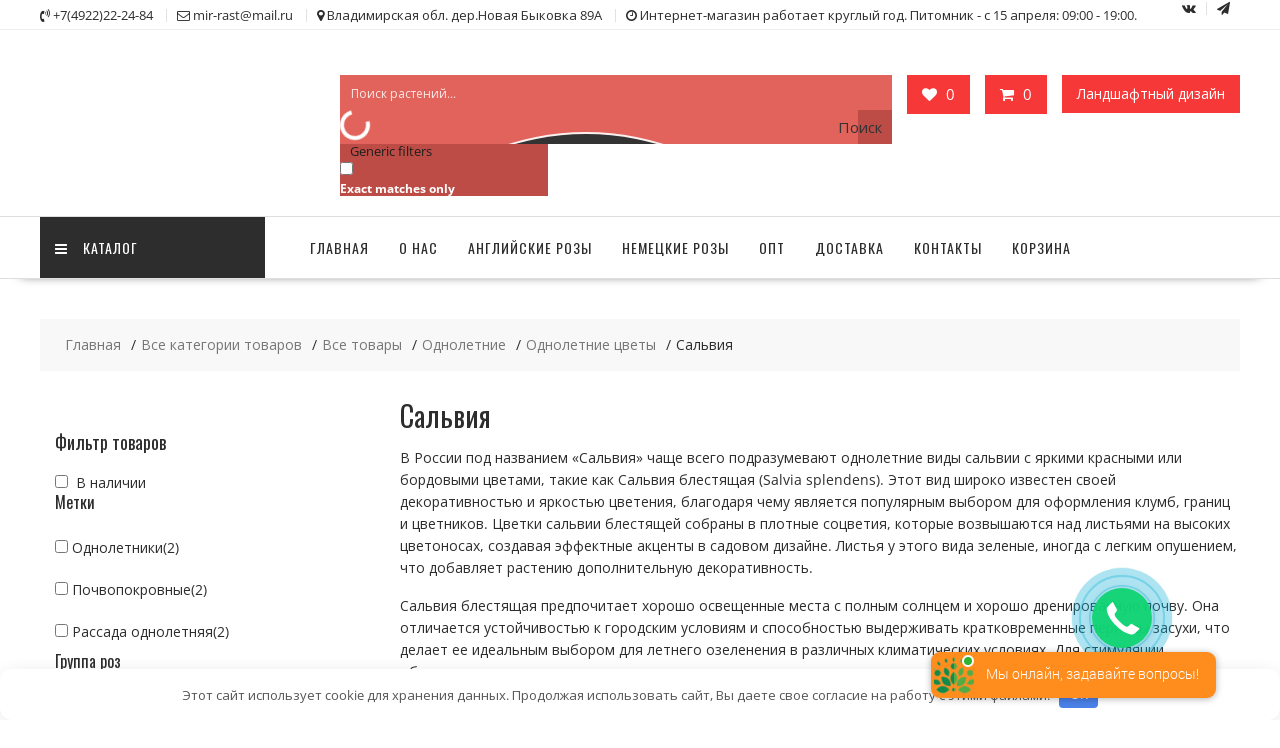

--- FILE ---
content_type: text/html; charset=UTF-8
request_url: https://mir-rast.ru/product-category/rassada-odnoletnie/salvia/
body_size: 45147
content:
    <!DOCTYPE html>
    <html lang="ru-RU" prefix="og: https://ogp.me/ns#" xmlns="http://www.w3.org/1999/html">
  	<head>
		    <meta charset="UTF-8">
    <meta name="viewport" content="width=device-width, initial-scale=1">
    <link rel="profile" href="http://gmpg.org/xfn/11">
    <link rel="pingback" href="https://mir-rast.ru/xmlrpc.php">
  				<script>document.documentElement.className = document.documentElement.className + ' yes-js js_active js'</script>
			<script id="yookassa-own-payment-methods-head">
window.yookassaOwnPaymentMethods = ["yookassa_widget"];
</script>
	<style>img:is([sizes="auto" i], [sizes^="auto," i]) { contain-intrinsic-size: 3000px 1500px }</style>
	
            <script data-no-defer="1" data-ezscrex="false" data-cfasync="false" data-pagespeed-no-defer data-cookieconsent="ignore">
                var ctPublicFunctions = {"_ajax_nonce":"a3d5cb28d7","_rest_nonce":"f3849b9902","_ajax_url":"\/wp-admin\/admin-ajax.php","_rest_url":"https:\/\/mir-rast.ru\/wp-json\/","data__cookies_type":"none","data__ajax_type":"admin_ajax","data__bot_detector_enabled":"1","data__frontend_data_log_enabled":1,"cookiePrefix":"","wprocket_detected":false,"host_url":"mir-rast.ru","text__ee_click_to_select":"\u041d\u0430\u0436\u043c\u0438\u0442\u0435 \u0434\u043b\u044f \u0432\u044b\u0431\u043e\u0440\u0430 \u0432\u0441\u0435\u0445 \u0434\u0430\u043d\u043d\u044b\u0445","text__ee_original_email":"\u041f\u043e\u043b\u043d\u044b\u0435 \u0434\u0430\u043d\u043d\u044b\u0435 \u0442\u0430\u043a\u0438\u0435","text__ee_got_it":"\u041f\u043e\u043b\u0443\u0447\u0438\u043b\u043e\u0441\u044c","text__ee_blocked":"\u0417\u0430\u0431\u043b\u043e\u043a\u0438\u0440\u043e\u0432\u0430\u043d\u043e","text__ee_cannot_connect":"\u041f\u043e\u0434\u043a\u043b\u044e\u0447\u0438\u0442\u044c\u0441\u044f \u043d\u0435 \u043f\u043e\u043b\u0443\u0447\u0438\u043b\u043e\u0441\u044c","text__ee_cannot_decode":"\u0420\u0430\u0441\u043a\u043e\u0434\u0438\u0440\u043e\u0432\u0430\u0442\u044c \u043f\u043e\u0447\u0442\u0443 \u043d\u0435 \u043f\u043e\u043b\u0443\u0447\u0438\u043b\u043e\u0441\u044c. \u041f\u0440\u0438\u0447\u0438\u043d\u0430 \u043d\u0435\u0438\u0437\u0432\u0435\u0441\u0442\u043d\u0430","text__ee_email_decoder":"\u0420\u0430\u0441\u043a\u043e\u0434\u0438\u0440\u043e\u0432\u0449\u0438\u043a \u043f\u043e\u0447\u0442 \u043e\u0442 CleanTalk","text__ee_wait_for_decoding":"\u041c\u0430\u0433\u0438\u044f \u0432 \u0434\u0435\u0439\u0441\u0442\u0432\u0438\u0438!","text__ee_decoding_process":"\u041f\u043e\u0436\u0430\u043b\u0443\u0439\u0441\u0442\u0430, \u043f\u043e\u0434\u043e\u0436\u0434\u0438\u0442\u0435 \u043d\u0435\u0441\u043a\u043e\u043b\u044c\u043a\u043e \u0441\u0435\u043a\u0443\u043d\u0434 \u0434\u043b\u044f \u0434\u0435\u043a\u043e\u0434\u0438\u0440\u043e\u0432\u0430\u043d\u0438\u044f \u0434\u0430\u043d\u043d\u044b\u0445."}
            </script>
        
            <script data-no-defer="1" data-ezscrex="false" data-cfasync="false" data-pagespeed-no-defer data-cookieconsent="ignore">
                var ctPublic = {"_ajax_nonce":"a3d5cb28d7","settings__forms__check_internal":"0","settings__forms__check_external":"0","settings__forms__force_protection":"0","settings__forms__search_test":"0","settings__forms__wc_add_to_cart":"0","settings__data__bot_detector_enabled":"1","settings__sfw__anti_crawler":0,"blog_home":"https:\/\/mir-rast.ru\/","pixel__setting":"3","pixel__enabled":false,"pixel__url":null,"data__email_check_before_post":"1","data__email_check_exist_post":"0","data__cookies_type":"none","data__key_is_ok":true,"data__visible_fields_required":true,"wl_brandname":"Anti-Spam by CleanTalk","wl_brandname_short":"CleanTalk","ct_checkjs_key":363116500,"emailEncoderPassKey":"d2222147b08e016ea0c4b146e6f11b19","bot_detector_forms_excluded":"W10=","advancedCacheExists":false,"varnishCacheExists":false,"wc_ajax_add_to_cart":true}
            </script>
        
<!-- Поисковая оптимизация от Rank Math Pro - https://rankmath.com/ -->
<title>Сальвия купить в питомнике | Заказать доставку - Питомник саженцев и сортовых растений &quot;Мир растений&quot;</title>
<meta name="description" content="В России под названием &quot;Сальвия&quot; чаще всего подразумевают однолетние виды сальвии с яркими красными или бордовыми цветами, такие как Сальвия блестящая (Salvia splendens). Этот вид широко известен своей декоративностью и яркостью цветения, благодаря чему является популярным выбором для оформления клумб, границ и цветников. Цветки сальвии блестящей собраны в плотные соцветия, которые возвышаются над листьями на высоких цветоносах, создавая эффектные акценты в садовом дизайне. Листья у этого вида зеленые, иногда с легким опушением, что добавляет растению дополнительную декоративность. Сальвия блестящая предпочитает хорошо освещенные места с полным солнцем и хорошо дренированную почву. Она отличается устойчивостью к городским условиям и способностью выдерживать кратковременные периоды засухи, что делает ее идеальным выбором для летнего озеленения в различных климатических условиях. Для стимуляции обильного и продолжительного цветения рекомендуется регулярно удалять отцветшие соцветия и подкармливать растения комплексными минеральными удобрениями. Сальвия блестящая прекрасно сочетается с другими однолетними и многолетними цветами, позволяя создавать живописные и насыщенные композиции в летнем саду."/>
<meta name="robots" content="follow, index, max-snippet:-1, max-video-preview:-1, max-image-preview:large"/>
<link rel="canonical" href="https://mir-rast.ru/product-category/rassada1/odnoletnie-tsvety/salvia/" />
<meta property="og:locale" content="ru_RU" />
<meta property="og:type" content="article" />
<meta property="og:title" content="Сальвия купить в питомнике | Заказать доставку - Питомник саженцев и сортовых растений &quot;Мир растений&quot;" />
<meta property="og:description" content="В России под названием &quot;Сальвия&quot; чаще всего подразумевают однолетние виды сальвии с яркими красными или бордовыми цветами, такие как Сальвия блестящая (Salvia splendens). Этот вид широко известен своей декоративностью и яркостью цветения, благодаря чему является популярным выбором для оформления клумб, границ и цветников. Цветки сальвии блестящей собраны в плотные соцветия, которые возвышаются над листьями на высоких цветоносах, создавая эффектные акценты в садовом дизайне. Листья у этого вида зеленые, иногда с легким опушением, что добавляет растению дополнительную декоративность. Сальвия блестящая предпочитает хорошо освещенные места с полным солнцем и хорошо дренированную почву. Она отличается устойчивостью к городским условиям и способностью выдерживать кратковременные периоды засухи, что делает ее идеальным выбором для летнего озеленения в различных климатических условиях. Для стимуляции обильного и продолжительного цветения рекомендуется регулярно удалять отцветшие соцветия и подкармливать растения комплексными минеральными удобрениями. Сальвия блестящая прекрасно сочетается с другими однолетними и многолетними цветами, позволяя создавать живописные и насыщенные композиции в летнем саду." />
<meta property="og:url" content="https://mir-rast.ru/product-category/rassada1/odnoletnie-tsvety/salvia/" />
<meta property="og:site_name" content="Питомник саженцев и сортовых растений \&quot;Мир Растений\&quot;" />
<meta property="og:image" content="https://mir-rast.ru/wp-content/uploads/2020/02/salvija-reddi-parpl-2.jpg" />
<meta property="og:image:secure_url" content="https://mir-rast.ru/wp-content/uploads/2020/02/salvija-reddi-parpl-2.jpg" />
<meta property="og:image:width" content="771" />
<meta property="og:image:height" content="768" />
<meta property="og:image:alt" content="Сальвия Редди Парпл 2" />
<meta property="og:image:type" content="image/jpeg" />
<meta name="twitter:card" content="summary_large_image" />
<meta name="twitter:title" content="Сальвия купить в питомнике | Заказать доставку - Питомник саженцев и сортовых растений &quot;Мир растений&quot;" />
<meta name="twitter:description" content="В России под названием &quot;Сальвия&quot; чаще всего подразумевают однолетние виды сальвии с яркими красными или бордовыми цветами, такие как Сальвия блестящая (Salvia splendens). Этот вид широко известен своей декоративностью и яркостью цветения, благодаря чему является популярным выбором для оформления клумб, границ и цветников. Цветки сальвии блестящей собраны в плотные соцветия, которые возвышаются над листьями на высоких цветоносах, создавая эффектные акценты в садовом дизайне. Листья у этого вида зеленые, иногда с легким опушением, что добавляет растению дополнительную декоративность. Сальвия блестящая предпочитает хорошо освещенные места с полным солнцем и хорошо дренированную почву. Она отличается устойчивостью к городским условиям и способностью выдерживать кратковременные периоды засухи, что делает ее идеальным выбором для летнего озеленения в различных климатических условиях. Для стимуляции обильного и продолжительного цветения рекомендуется регулярно удалять отцветшие соцветия и подкармливать растения комплексными минеральными удобрениями. Сальвия блестящая прекрасно сочетается с другими однолетними и многолетними цветами, позволяя создавать живописные и насыщенные композиции в летнем саду." />
<meta name="twitter:label1" content="Все товары" />
<meta name="twitter:data1" content="2" />
<link rel='dns-prefetch' href='//fd.cleantalk.org' />
<link rel='dns-prefetch' href='//fonts.googleapis.com' />
<link rel='stylesheet' id='easy-autocomplete-css' href='https://mir-rast.ru/wp-content/plugins/woocommerce-products-filter/js/easy-autocomplete/easy-autocomplete.min.css' type='text/css' media='all' />
<link rel='stylesheet' id='easy-autocomplete-theme-css' href='https://mir-rast.ru/wp-content/plugins/woocommerce-products-filter/js/easy-autocomplete/easy-autocomplete.themes.min.css' type='text/css' media='all' />
<style id='wp-block-library-theme-inline-css' type='text/css'>
.wp-block-audio :where(figcaption){color:#555;font-size:13px;text-align:center}.is-dark-theme .wp-block-audio :where(figcaption){color:#ffffffa6}.wp-block-audio{margin:0 0 1em}.wp-block-code{border:1px solid #ccc;border-radius:4px;font-family:Menlo,Consolas,monaco,monospace;padding:.8em 1em}.wp-block-embed :where(figcaption){color:#555;font-size:13px;text-align:center}.is-dark-theme .wp-block-embed :where(figcaption){color:#ffffffa6}.wp-block-embed{margin:0 0 1em}.blocks-gallery-caption{color:#555;font-size:13px;text-align:center}.is-dark-theme .blocks-gallery-caption{color:#ffffffa6}:root :where(.wp-block-image figcaption){color:#555;font-size:13px;text-align:center}.is-dark-theme :root :where(.wp-block-image figcaption){color:#ffffffa6}.wp-block-image{margin:0 0 1em}.wp-block-pullquote{border-bottom:4px solid;border-top:4px solid;color:currentColor;margin-bottom:1.75em}.wp-block-pullquote cite,.wp-block-pullquote footer,.wp-block-pullquote__citation{color:currentColor;font-size:.8125em;font-style:normal;text-transform:uppercase}.wp-block-quote{border-left:.25em solid;margin:0 0 1.75em;padding-left:1em}.wp-block-quote cite,.wp-block-quote footer{color:currentColor;font-size:.8125em;font-style:normal;position:relative}.wp-block-quote:where(.has-text-align-right){border-left:none;border-right:.25em solid;padding-left:0;padding-right:1em}.wp-block-quote:where(.has-text-align-center){border:none;padding-left:0}.wp-block-quote.is-large,.wp-block-quote.is-style-large,.wp-block-quote:where(.is-style-plain){border:none}.wp-block-search .wp-block-search__label{font-weight:700}.wp-block-search__button{border:1px solid #ccc;padding:.375em .625em}:where(.wp-block-group.has-background){padding:1.25em 2.375em}.wp-block-separator.has-css-opacity{opacity:.4}.wp-block-separator{border:none;border-bottom:2px solid;margin-left:auto;margin-right:auto}.wp-block-separator.has-alpha-channel-opacity{opacity:1}.wp-block-separator:not(.is-style-wide):not(.is-style-dots){width:100px}.wp-block-separator.has-background:not(.is-style-dots){border-bottom:none;height:1px}.wp-block-separator.has-background:not(.is-style-wide):not(.is-style-dots){height:2px}.wp-block-table{margin:0 0 1em}.wp-block-table td,.wp-block-table th{word-break:normal}.wp-block-table :where(figcaption){color:#555;font-size:13px;text-align:center}.is-dark-theme .wp-block-table :where(figcaption){color:#ffffffa6}.wp-block-video :where(figcaption){color:#555;font-size:13px;text-align:center}.is-dark-theme .wp-block-video :where(figcaption){color:#ffffffa6}.wp-block-video{margin:0 0 1em}:root :where(.wp-block-template-part.has-background){margin-bottom:0;margin-top:0;padding:1.25em 2.375em}
</style>
<style id='wpshop-omnivideo-style-inline-css' type='text/css'>


</style>
<link rel='stylesheet' id='yith-wcwl-add-to-wishlist-css' href='https://mir-rast.ru/wp-content/plugins/yith-woocommerce-wishlist-premium/assets/css/frontend/add-to-wishlist.css' type='text/css' media='all' />
<style id='yith-wcwl-add-to-wishlist-inline-css' type='text/css'>
 :root { --rounded-corners-radius: 16px; --color-add-to-cart-background: #333333; --color-add-to-cart-text: #FFFFFF; --color-add-to-cart-border: #333333; --color-add-to-cart-background-hover: #4F4F4F; --color-add-to-cart-text-hover: #FFFFFF; --color-add-to-cart-border-hover: #4F4F4F; --add-to-cart-rounded-corners-radius: 16px; --color-button-style-1-background: #333333; --color-button-style-1-text: #FFFFFF; --color-button-style-1-border: #333333; --color-button-style-1-background-hover: #4F4F4F; --color-button-style-1-text-hover: #FFFFFF; --color-button-style-1-border-hover: #4F4F4F; --color-button-style-2-background: #333333; --color-button-style-2-text: #FFFFFF; --color-button-style-2-border: #333333; --color-button-style-2-background-hover: #4F4F4F; --color-button-style-2-text-hover: #FFFFFF; --color-button-style-2-border-hover: #4F4F4F; --color-wishlist-table-background: #FFFFFF; --color-wishlist-table-text: #6d6c6c; --color-wishlist-table-border: #FFFFFF; --color-headers-background: #F4F4F4; --color-share-button-color: #FFFFFF; --color-share-button-color-hover: #FFFFFF; --color-fb-button-background: #39599E; --color-fb-button-background-hover: #595A5A; --color-tw-button-background: #45AFE2; --color-tw-button-background-hover: #595A5A; --color-pr-button-background: #AB2E31; --color-pr-button-background-hover: #595A5A; --color-em-button-background: #FBB102; --color-em-button-background-hover: #595A5A; --color-wa-button-background: #00A901; --color-wa-button-background-hover: #595A5A; --feedback-duration: 3s; --modal-colors-overlay: #0000004d; --modal-colors-icon: #007565; --modal-colors-primary-button: #007565; --modal-colors-primary-button-hover: #007565; --modal-colors-primary-button-text: #fff; --modal-colors-primary-button-text-hover: #fff; --modal-colors-secondary-button: #e8e8e8; --modal-colors-secondary-button-hover: #d8d8d8; --modal-colors-secondary-button-text: #777; --modal-colors-secondary-button-text-hover: #777; --color-ask-an-estimate-background: #333333; --color-ask-an-estimate-text: #FFFFFF; --color-ask-an-estimate-border: #333333; --color-ask-an-estimate-background-hover: #4F4F4F; --color-ask-an-estimate-text-hover: #FFFFFF; --color-ask-an-estimate-border-hover: #4F4F4F; --ask-an-estimate-rounded-corners-radius: 16px; --tooltip-color-background: #333; --tooltip-color-text: #fff } 
</style>
<link rel='stylesheet' id='jquery-selectBox-css' href='https://mir-rast.ru/wp-content/plugins/yith-woocommerce-wishlist-premium/assets/css/jquery.selectBox.css' type='text/css' media='all' />
<link rel='stylesheet' id='yith-wcwl-font-awesome-css' href='https://mir-rast.ru/wp-content/plugins/yith-woocommerce-wishlist-premium/assets/css/font-awesome.css' type='text/css' media='all' />
<link rel='stylesheet' id='woocommerce_prettyPhoto_css-css' href='//mir-rast.ru/wp-content/plugins/woocommerce/assets/css/prettyPhoto.css' type='text/css' media='all' />
<link rel='stylesheet' id='yith-wcwl-main-css' href='https://mir-rast.ru/wp-content/plugins/yith-woocommerce-wishlist-premium/assets/css/style.css' type='text/css' media='all' />
<style id='yith-wcwl-main-inline-css' type='text/css'>
 :root { --rounded-corners-radius: 16px; --color-add-to-cart-background: #333333; --color-add-to-cart-text: #FFFFFF; --color-add-to-cart-border: #333333; --color-add-to-cart-background-hover: #4F4F4F; --color-add-to-cart-text-hover: #FFFFFF; --color-add-to-cart-border-hover: #4F4F4F; --add-to-cart-rounded-corners-radius: 16px; --color-button-style-1-background: #333333; --color-button-style-1-text: #FFFFFF; --color-button-style-1-border: #333333; --color-button-style-1-background-hover: #4F4F4F; --color-button-style-1-text-hover: #FFFFFF; --color-button-style-1-border-hover: #4F4F4F; --color-button-style-2-background: #333333; --color-button-style-2-text: #FFFFFF; --color-button-style-2-border: #333333; --color-button-style-2-background-hover: #4F4F4F; --color-button-style-2-text-hover: #FFFFFF; --color-button-style-2-border-hover: #4F4F4F; --color-wishlist-table-background: #FFFFFF; --color-wishlist-table-text: #6d6c6c; --color-wishlist-table-border: #FFFFFF; --color-headers-background: #F4F4F4; --color-share-button-color: #FFFFFF; --color-share-button-color-hover: #FFFFFF; --color-fb-button-background: #39599E; --color-fb-button-background-hover: #595A5A; --color-tw-button-background: #45AFE2; --color-tw-button-background-hover: #595A5A; --color-pr-button-background: #AB2E31; --color-pr-button-background-hover: #595A5A; --color-em-button-background: #FBB102; --color-em-button-background-hover: #595A5A; --color-wa-button-background: #00A901; --color-wa-button-background-hover: #595A5A; --feedback-duration: 3s; --modal-colors-overlay: #0000004d; --modal-colors-icon: #007565; --modal-colors-primary-button: #007565; --modal-colors-primary-button-hover: #007565; --modal-colors-primary-button-text: #fff; --modal-colors-primary-button-text-hover: #fff; --modal-colors-secondary-button: #e8e8e8; --modal-colors-secondary-button-hover: #d8d8d8; --modal-colors-secondary-button-text: #777; --modal-colors-secondary-button-text-hover: #777; --color-ask-an-estimate-background: #333333; --color-ask-an-estimate-text: #FFFFFF; --color-ask-an-estimate-border: #333333; --color-ask-an-estimate-background-hover: #4F4F4F; --color-ask-an-estimate-text-hover: #FFFFFF; --color-ask-an-estimate-border-hover: #4F4F4F; --ask-an-estimate-rounded-corners-radius: 16px; --tooltip-color-background: #333; --tooltip-color-text: #fff } 
</style>
<style id='classic-theme-styles-inline-css' type='text/css'>
/*! This file is auto-generated */
.wp-block-button__link{color:#fff;background-color:#32373c;border-radius:9999px;box-shadow:none;text-decoration:none;padding:calc(.667em + 2px) calc(1.333em + 2px);font-size:1.125em}.wp-block-file__button{background:#32373c;color:#fff;text-decoration:none}
</style>
<style id='global-styles-inline-css' type='text/css'>
:root{--wp--preset--aspect-ratio--square: 1;--wp--preset--aspect-ratio--4-3: 4/3;--wp--preset--aspect-ratio--3-4: 3/4;--wp--preset--aspect-ratio--3-2: 3/2;--wp--preset--aspect-ratio--2-3: 2/3;--wp--preset--aspect-ratio--16-9: 16/9;--wp--preset--aspect-ratio--9-16: 9/16;--wp--preset--color--black: #000000;--wp--preset--color--cyan-bluish-gray: #abb8c3;--wp--preset--color--white: #ffffff;--wp--preset--color--pale-pink: #f78da7;--wp--preset--color--vivid-red: #cf2e2e;--wp--preset--color--luminous-vivid-orange: #ff6900;--wp--preset--color--luminous-vivid-amber: #fcb900;--wp--preset--color--light-green-cyan: #7bdcb5;--wp--preset--color--vivid-green-cyan: #00d084;--wp--preset--color--pale-cyan-blue: #8ed1fc;--wp--preset--color--vivid-cyan-blue: #0693e3;--wp--preset--color--vivid-purple: #9b51e0;--wp--preset--gradient--vivid-cyan-blue-to-vivid-purple: linear-gradient(135deg,rgba(6,147,227,1) 0%,rgb(155,81,224) 100%);--wp--preset--gradient--light-green-cyan-to-vivid-green-cyan: linear-gradient(135deg,rgb(122,220,180) 0%,rgb(0,208,130) 100%);--wp--preset--gradient--luminous-vivid-amber-to-luminous-vivid-orange: linear-gradient(135deg,rgba(252,185,0,1) 0%,rgba(255,105,0,1) 100%);--wp--preset--gradient--luminous-vivid-orange-to-vivid-red: linear-gradient(135deg,rgba(255,105,0,1) 0%,rgb(207,46,46) 100%);--wp--preset--gradient--very-light-gray-to-cyan-bluish-gray: linear-gradient(135deg,rgb(238,238,238) 0%,rgb(169,184,195) 100%);--wp--preset--gradient--cool-to-warm-spectrum: linear-gradient(135deg,rgb(74,234,220) 0%,rgb(151,120,209) 20%,rgb(207,42,186) 40%,rgb(238,44,130) 60%,rgb(251,105,98) 80%,rgb(254,248,76) 100%);--wp--preset--gradient--blush-light-purple: linear-gradient(135deg,rgb(255,206,236) 0%,rgb(152,150,240) 100%);--wp--preset--gradient--blush-bordeaux: linear-gradient(135deg,rgb(254,205,165) 0%,rgb(254,45,45) 50%,rgb(107,0,62) 100%);--wp--preset--gradient--luminous-dusk: linear-gradient(135deg,rgb(255,203,112) 0%,rgb(199,81,192) 50%,rgb(65,88,208) 100%);--wp--preset--gradient--pale-ocean: linear-gradient(135deg,rgb(255,245,203) 0%,rgb(182,227,212) 50%,rgb(51,167,181) 100%);--wp--preset--gradient--electric-grass: linear-gradient(135deg,rgb(202,248,128) 0%,rgb(113,206,126) 100%);--wp--preset--gradient--midnight: linear-gradient(135deg,rgb(2,3,129) 0%,rgb(40,116,252) 100%);--wp--preset--font-size--small: 13px;--wp--preset--font-size--medium: 20px;--wp--preset--font-size--large: 36px;--wp--preset--font-size--x-large: 42px;--wp--preset--font-family--inter: "Inter", sans-serif;--wp--preset--font-family--cardo: Cardo;--wp--preset--spacing--20: 0.44rem;--wp--preset--spacing--30: 0.67rem;--wp--preset--spacing--40: 1rem;--wp--preset--spacing--50: 1.5rem;--wp--preset--spacing--60: 2.25rem;--wp--preset--spacing--70: 3.38rem;--wp--preset--spacing--80: 5.06rem;--wp--preset--shadow--natural: 6px 6px 9px rgba(0, 0, 0, 0.2);--wp--preset--shadow--deep: 12px 12px 50px rgba(0, 0, 0, 0.4);--wp--preset--shadow--sharp: 6px 6px 0px rgba(0, 0, 0, 0.2);--wp--preset--shadow--outlined: 6px 6px 0px -3px rgba(255, 255, 255, 1), 6px 6px rgba(0, 0, 0, 1);--wp--preset--shadow--crisp: 6px 6px 0px rgba(0, 0, 0, 1);}:where(.is-layout-flex){gap: 0.5em;}:where(.is-layout-grid){gap: 0.5em;}body .is-layout-flex{display: flex;}.is-layout-flex{flex-wrap: wrap;align-items: center;}.is-layout-flex > :is(*, div){margin: 0;}body .is-layout-grid{display: grid;}.is-layout-grid > :is(*, div){margin: 0;}:where(.wp-block-columns.is-layout-flex){gap: 2em;}:where(.wp-block-columns.is-layout-grid){gap: 2em;}:where(.wp-block-post-template.is-layout-flex){gap: 1.25em;}:where(.wp-block-post-template.is-layout-grid){gap: 1.25em;}.has-black-color{color: var(--wp--preset--color--black) !important;}.has-cyan-bluish-gray-color{color: var(--wp--preset--color--cyan-bluish-gray) !important;}.has-white-color{color: var(--wp--preset--color--white) !important;}.has-pale-pink-color{color: var(--wp--preset--color--pale-pink) !important;}.has-vivid-red-color{color: var(--wp--preset--color--vivid-red) !important;}.has-luminous-vivid-orange-color{color: var(--wp--preset--color--luminous-vivid-orange) !important;}.has-luminous-vivid-amber-color{color: var(--wp--preset--color--luminous-vivid-amber) !important;}.has-light-green-cyan-color{color: var(--wp--preset--color--light-green-cyan) !important;}.has-vivid-green-cyan-color{color: var(--wp--preset--color--vivid-green-cyan) !important;}.has-pale-cyan-blue-color{color: var(--wp--preset--color--pale-cyan-blue) !important;}.has-vivid-cyan-blue-color{color: var(--wp--preset--color--vivid-cyan-blue) !important;}.has-vivid-purple-color{color: var(--wp--preset--color--vivid-purple) !important;}.has-black-background-color{background-color: var(--wp--preset--color--black) !important;}.has-cyan-bluish-gray-background-color{background-color: var(--wp--preset--color--cyan-bluish-gray) !important;}.has-white-background-color{background-color: var(--wp--preset--color--white) !important;}.has-pale-pink-background-color{background-color: var(--wp--preset--color--pale-pink) !important;}.has-vivid-red-background-color{background-color: var(--wp--preset--color--vivid-red) !important;}.has-luminous-vivid-orange-background-color{background-color: var(--wp--preset--color--luminous-vivid-orange) !important;}.has-luminous-vivid-amber-background-color{background-color: var(--wp--preset--color--luminous-vivid-amber) !important;}.has-light-green-cyan-background-color{background-color: var(--wp--preset--color--light-green-cyan) !important;}.has-vivid-green-cyan-background-color{background-color: var(--wp--preset--color--vivid-green-cyan) !important;}.has-pale-cyan-blue-background-color{background-color: var(--wp--preset--color--pale-cyan-blue) !important;}.has-vivid-cyan-blue-background-color{background-color: var(--wp--preset--color--vivid-cyan-blue) !important;}.has-vivid-purple-background-color{background-color: var(--wp--preset--color--vivid-purple) !important;}.has-black-border-color{border-color: var(--wp--preset--color--black) !important;}.has-cyan-bluish-gray-border-color{border-color: var(--wp--preset--color--cyan-bluish-gray) !important;}.has-white-border-color{border-color: var(--wp--preset--color--white) !important;}.has-pale-pink-border-color{border-color: var(--wp--preset--color--pale-pink) !important;}.has-vivid-red-border-color{border-color: var(--wp--preset--color--vivid-red) !important;}.has-luminous-vivid-orange-border-color{border-color: var(--wp--preset--color--luminous-vivid-orange) !important;}.has-luminous-vivid-amber-border-color{border-color: var(--wp--preset--color--luminous-vivid-amber) !important;}.has-light-green-cyan-border-color{border-color: var(--wp--preset--color--light-green-cyan) !important;}.has-vivid-green-cyan-border-color{border-color: var(--wp--preset--color--vivid-green-cyan) !important;}.has-pale-cyan-blue-border-color{border-color: var(--wp--preset--color--pale-cyan-blue) !important;}.has-vivid-cyan-blue-border-color{border-color: var(--wp--preset--color--vivid-cyan-blue) !important;}.has-vivid-purple-border-color{border-color: var(--wp--preset--color--vivid-purple) !important;}.has-vivid-cyan-blue-to-vivid-purple-gradient-background{background: var(--wp--preset--gradient--vivid-cyan-blue-to-vivid-purple) !important;}.has-light-green-cyan-to-vivid-green-cyan-gradient-background{background: var(--wp--preset--gradient--light-green-cyan-to-vivid-green-cyan) !important;}.has-luminous-vivid-amber-to-luminous-vivid-orange-gradient-background{background: var(--wp--preset--gradient--luminous-vivid-amber-to-luminous-vivid-orange) !important;}.has-luminous-vivid-orange-to-vivid-red-gradient-background{background: var(--wp--preset--gradient--luminous-vivid-orange-to-vivid-red) !important;}.has-very-light-gray-to-cyan-bluish-gray-gradient-background{background: var(--wp--preset--gradient--very-light-gray-to-cyan-bluish-gray) !important;}.has-cool-to-warm-spectrum-gradient-background{background: var(--wp--preset--gradient--cool-to-warm-spectrum) !important;}.has-blush-light-purple-gradient-background{background: var(--wp--preset--gradient--blush-light-purple) !important;}.has-blush-bordeaux-gradient-background{background: var(--wp--preset--gradient--blush-bordeaux) !important;}.has-luminous-dusk-gradient-background{background: var(--wp--preset--gradient--luminous-dusk) !important;}.has-pale-ocean-gradient-background{background: var(--wp--preset--gradient--pale-ocean) !important;}.has-electric-grass-gradient-background{background: var(--wp--preset--gradient--electric-grass) !important;}.has-midnight-gradient-background{background: var(--wp--preset--gradient--midnight) !important;}.has-small-font-size{font-size: var(--wp--preset--font-size--small) !important;}.has-medium-font-size{font-size: var(--wp--preset--font-size--medium) !important;}.has-large-font-size{font-size: var(--wp--preset--font-size--large) !important;}.has-x-large-font-size{font-size: var(--wp--preset--font-size--x-large) !important;}
:where(.wp-block-post-template.is-layout-flex){gap: 1.25em;}:where(.wp-block-post-template.is-layout-grid){gap: 1.25em;}
:where(.wp-block-columns.is-layout-flex){gap: 2em;}:where(.wp-block-columns.is-layout-grid){gap: 2em;}
:root :where(.wp-block-pullquote){font-size: 1.5em;line-height: 1.6;}
</style>
<link rel='stylesheet' id='cleantalk-public-css-css' href='https://mir-rast.ru/wp-content/plugins/cleantalk-spam-protect/css/cleantalk-public.min.css' type='text/css' media='all' />
<link rel='stylesheet' id='cleantalk-email-decoder-css-css' href='https://mir-rast.ru/wp-content/plugins/cleantalk-spam-protect/css/cleantalk-email-decoder.min.css' type='text/css' media='all' />
<link rel='stylesheet' id='widgetopts-styles-css' href='https://mir-rast.ru/wp-content/plugins/widget-options/assets/css/widget-options.css' type='text/css' media='all' />
<link rel='stylesheet' id='woof-css' href='https://mir-rast.ru/wp-content/plugins/woocommerce-products-filter/css/front.css' type='text/css' media='all' />
<style id='woof-inline-css' type='text/css'>

.woof_products_top_panel li span, .woof_products_top_panel2 li span{background: url(https://mir-rast.ru/wp-content/plugins/woocommerce-products-filter/img/delete.png);background-size: 14px 14px;background-repeat: no-repeat;background-position: right;}
.woof_show_auto_form,.woof_hide_auto_form{ background-image: url('https://mir-rast.ru/wp-content/uploads/2023/11/filter-svgrepo-com.svg'); }
.woof_edit_view{
                    display: none;
                }


</style>
<link rel='stylesheet' id='chosen-drop-down-css' href='https://mir-rast.ru/wp-content/plugins/woocommerce-products-filter/js/chosen/chosen.min.css' type='text/css' media='all' />
<link rel='stylesheet' id='woof_by_author_html_items-css' href='https://mir-rast.ru/wp-content/plugins/woocommerce-products-filter/ext/by_author/css/by_author.css' type='text/css' media='all' />
<link rel='stylesheet' id='woof_by_backorder_html_items-css' href='https://mir-rast.ru/wp-content/plugins/woocommerce-products-filter/ext/by_backorder/css/by_backorder.css' type='text/css' media='all' />
<link rel='stylesheet' id='woof_by_instock_html_items-css' href='https://mir-rast.ru/wp-content/plugins/woocommerce-products-filter/ext/by_instock/css/by_instock.css' type='text/css' media='all' />
<link rel='stylesheet' id='woof_by_onsales_html_items-css' href='https://mir-rast.ru/wp-content/plugins/woocommerce-products-filter/ext/by_onsales/css/by_onsales.css' type='text/css' media='all' />
<link rel='stylesheet' id='woof_by_sku_html_items-css' href='https://mir-rast.ru/wp-content/plugins/woocommerce-products-filter/ext/by_sku/css/by_sku.css' type='text/css' media='all' />
<link rel='stylesheet' id='woof_by_text_html_items-css' href='https://mir-rast.ru/wp-content/plugins/woocommerce-products-filter/ext/by_text/assets/css/front.css' type='text/css' media='all' />
<link rel='stylesheet' id='woof_color_html_items-css' href='https://mir-rast.ru/wp-content/plugins/woocommerce-products-filter/ext/color/css/html_types/color.css' type='text/css' media='all' />
<link rel='stylesheet' id='woof_image_html_items-css' href='https://mir-rast.ru/wp-content/plugins/woocommerce-products-filter/ext/image/css/html_types/image.css' type='text/css' media='all' />
<link rel='stylesheet' id='woof_label_html_items-css' href='https://mir-rast.ru/wp-content/plugins/woocommerce-products-filter/ext/label/css/html_types/label.css' type='text/css' media='all' />
<link rel='stylesheet' id='woof_select_hierarchy_html_items-css' href='https://mir-rast.ru/wp-content/plugins/woocommerce-products-filter/ext/select_hierarchy/css/html_types/select_hierarchy.css' type='text/css' media='all' />
<link rel='stylesheet' id='woof_select_radio_check_html_items-css' href='https://mir-rast.ru/wp-content/plugins/woocommerce-products-filter/ext/select_radio_check/css/html_types/select_radio_check.css' type='text/css' media='all' />
<link rel='stylesheet' id='woof_slider_html_items-css' href='https://mir-rast.ru/wp-content/plugins/woocommerce-products-filter/ext/slider/css/html_types/slider.css' type='text/css' media='all' />
<link rel='stylesheet' id='woof_sd_html_items_checkbox-css' href='https://mir-rast.ru/wp-content/plugins/woocommerce-products-filter/ext/smart_designer/css/elements/checkbox.css' type='text/css' media='all' />
<link rel='stylesheet' id='woof_sd_html_items_radio-css' href='https://mir-rast.ru/wp-content/plugins/woocommerce-products-filter/ext/smart_designer/css/elements/radio.css' type='text/css' media='all' />
<link rel='stylesheet' id='woof_sd_html_items_switcher-css' href='https://mir-rast.ru/wp-content/plugins/woocommerce-products-filter/ext/smart_designer/css/elements/switcher.css' type='text/css' media='all' />
<link rel='stylesheet' id='woof_sd_html_items_color-css' href='https://mir-rast.ru/wp-content/plugins/woocommerce-products-filter/ext/smart_designer/css/elements/color.css' type='text/css' media='all' />
<link rel='stylesheet' id='woof_sd_html_items_tooltip-css' href='https://mir-rast.ru/wp-content/plugins/woocommerce-products-filter/ext/smart_designer/css/tooltip.css' type='text/css' media='all' />
<link rel='stylesheet' id='woof_sd_html_items_front-css' href='https://mir-rast.ru/wp-content/plugins/woocommerce-products-filter/ext/smart_designer/css/front.css' type='text/css' media='all' />
<link rel='stylesheet' id='woof-switcher23-css' href='https://mir-rast.ru/wp-content/plugins/woocommerce-products-filter/css/switcher.css' type='text/css' media='all' />
<link rel='stylesheet' id='woocommerce-layout-css' href='https://mir-rast.ru/wp-content/plugins/woocommerce/assets/css/woocommerce-layout.css' type='text/css' media='all' />
<link rel='stylesheet' id='woocommerce-smallscreen-css' href='https://mir-rast.ru/wp-content/plugins/woocommerce/assets/css/woocommerce-smallscreen.css' type='text/css' media='only screen and (max-width: 768px)' />
<link rel='stylesheet' id='woocommerce-general-css' href='https://mir-rast.ru/wp-content/plugins/woocommerce/assets/css/woocommerce.css' type='text/css' media='all' />
<style id='woocommerce-inline-inline-css' type='text/css'>
.woocommerce form .form-row .required { visibility: visible; }
</style>
<link rel='stylesheet' id='xml-for-google-merchant-center-css' href='https://mir-rast.ru/wp-content/plugins/xml-for-google-merchant-center/public/css/xfgmc-public.css' type='text/css' media='all' />
<link rel='stylesheet' id='yml-for-yandex-market-css' href='https://mir-rast.ru/wp-content/plugins/yml-for-yandex-market/public/css/y4ym-public.css' type='text/css' media='all' />
<link rel='stylesheet' id='wp-omnivideo-style-css' href='https://mir-rast.ru/wp-content/plugins/wp-omnivideo/assets/public/css/omnivideo.min.css' type='text/css' media='all' />
<link rel='stylesheet' id='brands-styles-css' href='https://mir-rast.ru/wp-content/plugins/woocommerce/assets/css/brands.css' type='text/css' media='all' />
<link rel='stylesheet' id='online-shop-googleapis-css' href='//fonts.googleapis.com/css?family=Oswald%3A400%2C300%7COpen+Sans%3A600%2C400' type='text/css' media='all' />
<link rel='stylesheet' id='font-awesome-css' href='https://mir-rast.ru/wp-content/themes/online-shop/assets/library/Font-Awesome/css/font-awesome.min.css' type='text/css' media='all' />
<style id='font-awesome-inline-css' type='text/css'>
[data-font="FontAwesome"]:before {font-family: 'FontAwesome' !important;content: attr(data-icon) !important;speak: none !important;font-weight: normal !important;font-variant: normal !important;text-transform: none !important;line-height: 1 !important;font-style: normal !important;-webkit-font-smoothing: antialiased !important;-moz-osx-font-smoothing: grayscale !important;}
</style>
<link rel='stylesheet' id='select2-css' href='https://mir-rast.ru/wp-content/plugins/woocommerce/assets/css/select2.css' type='text/css' media='all' />
<link rel='stylesheet' id='online-shop-style-css' href='https://mir-rast.ru/wp-content/themes/online-shop-child/style.css' type='text/css' media='all' />
<style id='online-shop-style-inline-css' type='text/css'>

            .slider-section .at-action-wrapper .slick-arrow,
            .beside-slider .at-action-wrapper .slick-arrow,
            mark,
            .comment-form .form-submit input,
            .read-more,
            .slider-section .cat-links a,
            .featured-desc .above-entry-meta .cat-links a,
            #calendar_wrap #wp-calendar #today,
            #calendar_wrap #wp-calendar #today a,
            .wpcf7-form input.wpcf7-submit:hover,
            .breadcrumb,
            .slicknav_btn,
            .special-menu:hover,
            .slider-buttons a,
            .yith-wcwl-wrapper,
			.wc-cart-wrapper,
			.woocommerce span.onsale,
			.new-label,
			.woocommerce a.button.add_to_cart_button,
			.woocommerce a.added_to_cart,
			.woocommerce a.button.product_type_grouped,
			.woocommerce a.button.product_type_external,
			.woocommerce .single-product #respond input#submit.alt,
			.woocommerce .single-product a.button.alt,
			.woocommerce .single-product button.button.alt,
			.woocommerce .single-product input.button.alt,
			.woocommerce #respond input#submit.alt,
			.woocommerce a.button.alt,
			.woocommerce button.button.alt,
			.woocommerce input.button.alt,
			.woocommerce .widget_shopping_cart_content .buttons a.button,
			.woocommerce div.product .woocommerce-tabs ul.tabs li:hover,
			.woocommerce div.product .woocommerce-tabs ul.tabs li.active,
			.woocommerce .cart .button,
			.woocommerce .cart input.button,
			.woocommerce input.button:disabled, 
			.woocommerce input.button:disabled[disabled],
			.woocommerce input.button:disabled:hover, 
			.woocommerce input.button:disabled[disabled]:hover,
			 .wc-cat-feature .cat-title,
			 .single-item .icon,
			 .menu-right-highlight-text,
			 .woocommerce nav.woocommerce-pagination ul li a:focus, 
			 .woocommerce nav.woocommerce-pagination ul li a:hover, 
			 .woocommerce nav.woocommerce-pagination ul li span.current,
			 .woocommerce a.button.wc-forward,
			 a.my-account,
			 .woocommerce .widget_price_filter .ui-slider .ui-slider-range,
			 .woocommerce .widget_price_filter .ui-slider .ui-slider-handle {
                background: #f73838;
                color:#fff;
            }
             a:hover,
            .screen-reader-text:focus,
            .socials a:hover,
            .site-title a,
            .widget_search input#s,
            .search-block #searchsubmit,
            .widget_search #searchsubmit,
            .footer-sidebar .featured-desc .below-entry-meta a:hover,
            .slider-section .slide-title:hover,
            .slider-feature-wrap a:hover,
            .featured-desc .below-entry-meta span:hover,
            .posted-on a:hover,
            .cat-links a:hover,
            .comments-link a:hover,
            .edit-link a:hover,
            .tags-links a:hover,
            .byline a:hover,
            .nav-links a:hover,
            .comment-form .form-submit input:hover, .read-more:hover,
            #online-shop-breadcrumbs a:hover,
            .wpcf7-form input.wpcf7-submit,
            .header-wrapper .menu li:hover > a,
            .header-wrapper .menu > li.current-menu-item > a,
            .header-wrapper .menu > li.current-menu-parent > a,
            .header-wrapper .menu > li.current_page_parent > a,
            .header-wrapper .menu > li.current_page_ancestor > a,
            .header-wrapper .main-navigation ul ul.sub-menu li:hover > a ,
            .woocommerce .star-rating, 
            .woocommerce ul.products li.product .star-rating,
            .woocommerce p.stars a,
            .woocommerce ul.products li.product .price,
            .woocommerce ul.products li.product .price ins .amount,
            .woocommerce a.button.add_to_cart_button:hover,
            .woocommerce a.added_to_cart:hover,
            .woocommerce a.button.product_type_grouped:hover,
            .woocommerce a.button.product_type_external:hover,
            .woocommerce .cart .button:hover,
            .woocommerce .cart input.button:hover,
            .woocommerce #respond input#submit.alt:hover,
			.woocommerce a.button.alt:hover,
			.woocommerce button.button.alt:hover,
			.woocommerce input.button.alt:hover,
			.woocommerce .woocommerce-info .button:hover,
			.woocommerce .widget_shopping_cart_content .buttons a.button:hover,
			.woocommerce div.product .woocommerce-tabs ul.tabs li a,
			.at-cat-product-wrap .product-details h3 a:hover,
			.at-tabs >span.active,
			.feature-promo .single-unit .page-details .title,
			.woocommerce-message::before,
			a.my-account:hover{
                color: #f73838;
            }
        .comment-form .form-submit input, 
        .read-more,
            .widget_search input#s,
            .tagcloud a,
            .woocommerce .cart .button, 
            .woocommerce .cart input.button,
            .woocommerce a.button.add_to_cart_button,
            .woocommerce a.added_to_cart,
            .woocommerce a.button.product_type_grouped,
            .woocommerce a.button.product_type_external,
            .woocommerce .cart .button,
            .woocommerce .cart input.button
            .woocommerce .single-product #respond input#submit.alt,
			.woocommerce .single-product a.button.alt,
			.woocommerce .single-product button.button.alt,
			.woocommerce .single-product input.button.alt,
			.woocommerce #respond input#submit.alt,
			.woocommerce a.button.alt,
			.woocommerce button.button.alt,
			.woocommerce input.button.alt,
			.woocommerce .widget_shopping_cart_content .buttons a.button,
			.woocommerce div.product .woocommerce-tabs ul.tabs:before,
			a.my-account,
            .slick-arrow:hover{
                border: 1px solid #f73838;
            }
            .nav-links .nav-previous a:hover,
            .nav-links .nav-next a:hover{
                border-top: 1px solid #f73838;
            }
            .at-title-action-wrapper,
            .page-header .page-title,
            .blog-no-image article.post.sticky,
             article.post.sticky,
             .related.products > h2,
             .cross-sells > h2,
             .cart_totals  > h2,
             .woocommerce-order-details > h2,
             .woocommerce-customer-details > h2,
             .comments-title,
             .product-details > h2{
                border-bottom: 1px solid #f73838;
            }
            .wpcf7-form input.wpcf7-submit{
                border: 2px solid #f73838;
            }
            .breadcrumb::after {
                border-left: 5px solid #f73838;
            }
            /*header cart*/
            .site-header .widget_shopping_cart{
                border-bottom: 3px solid #f73838;
                border-top: 3px solid #f73838;
            }
            .site-header .widget_shopping_cart:before {
                border-bottom: 10px solid #f73838;
            }
            .woocommerce-message {
                border-top-color: #f73838;
            }
        @media screen and (max-width:992px){
                .slicknav_btn{
                    border: 1px solid #f73838;
                }
                .slicknav_btn.slicknav_open{
                    border: 1px solid #ffffff;
                }
                .slicknav_nav li.current-menu-ancestor > a,
                .slicknav_nav li.current-menu-item  > a,
                .slicknav_nav li.current_page_item > a,
                .slicknav_nav li.current_page_item .slicknav_item > span{
                    color: #f73838;
                }
            }
          .menu-right-highlight-text:after{
            border-top-color:#f73838;
          }
          .woocommerce .woocommerce-MyAccount-navigation ul li.is-active a:after{
            border-left-color:#f73838;
          }
          .woocommerce .woocommerce-MyAccount-navigation ul li.is-active a,
          .woocommerce .woocommerce-MyAccount-navigation ul li.is-active a:hover{
              background:#f73838;

          }
        }
                    .cat-links .at-cat-item-1{
                    color: #f73838;
                    }
                    
                    .cat-links .at-cat-item-1:hover{
                    color: #2d2d2d;
                    }
                    
                    .cat-links .at-cat-item-6{
                    color: #f73838;
                    }
                    
                    .cat-links .at-cat-item-6:hover{
                    color: #2d2d2d;
                    }
                    
                    .cat-links .at-cat-item-7{
                    color: #f73838;
                    }
                    
                    .cat-links .at-cat-item-7:hover{
                    color: #2d2d2d;
                    }
                    
</style>
<link rel='stylesheet' id='slick-css' href='https://mir-rast.ru/wp-content/themes/online-shop/assets/library/slick/slick.css' type='text/css' media='all' />
<link rel='stylesheet' id='online-shop-block-front-styles-css' href='https://mir-rast.ru/wp-content/themes/online-shop/acmethemes/gutenberg/gutenberg-front.css' type='text/css' media='all' />
<link rel='stylesheet' id='parent-style-css' href='https://mir-rast.ru/wp-content/themes/online-shop/style.css' type='text/css' media='all' />
<link rel='stylesheet' id='child-style-css' href='https://mir-rast.ru/wp-content/themes/online-shop-child/style.css' type='text/css' media='all' />
<script type="text/javascript" src="https://mir-rast.ru/wp-content/plugins/wp-yandex-metrika/assets/YmEc.min.js" id="wp-yandex-metrika_YmEc-js"></script>
<script type="text/javascript" id="wp-yandex-metrika_YmEc-js-after">
/* <![CDATA[ */
window.tmpwpym={datalayername:'dataLayer',counters:JSON.parse('[{"number":"41324249","webvisor":"1"}]'),targets:JSON.parse('[]')};
/* ]]> */
</script>
<script type="text/javascript" src="https://mir-rast.ru/wp-includes/js/jquery/jquery.min.js" id="jquery-core-js"></script>
<script type="text/javascript" src="https://mir-rast.ru/wp-includes/js/jquery/jquery-migrate.min.js" id="jquery-migrate-js"></script>
<script type="text/javascript" src="https://mir-rast.ru/wp-content/plugins/wp-yandex-metrika/assets/frontend.min.js" id="wp-yandex-metrika_frontend-js"></script>
<script type="text/javascript" src="https://mir-rast.ru/wp-content/plugins/woocommerce-products-filter/js/easy-autocomplete/jquery.easy-autocomplete.min.js" id="easy-autocomplete-js"></script>
<script type="text/javascript" id="woof-husky-js-extra">
/* <![CDATA[ */
var woof_husky_txt = {"ajax_url":"https:\/\/mir-rast.ru\/wp-admin\/admin-ajax.php","plugin_uri":"https:\/\/mir-rast.ru\/wp-content\/plugins\/woocommerce-products-filter\/ext\/by_text\/","loader":"https:\/\/mir-rast.ru\/wp-content\/plugins\/woocommerce-products-filter\/ext\/by_text\/assets\/img\/ajax-loader.gif","not_found":"\u041d\u0438\u0447\u0435\u0433\u043e \u043d\u0435 \u043d\u0430\u0439\u0434\u0435\u043d\u043e!","prev":"\u041f\u0440\u0435\u0434\u044b\u0434\u0443\u0449\u0438\u0439","next":"\u0412\u043f\u0435\u0440\u0451\u0434","site_link":"https:\/\/mir-rast.ru","default_data":{"placeholder":"\u041f\u043e\u0438\u0441\u043a \u043f\u043e \u043d\u0430\u0437\u0432\u0430\u043d\u0438\u044e","behavior":"title_or_content_or_excerpt","search_by_full_word":"0","autocomplete":0,"how_to_open_links":"0","taxonomy_compatibility":"1","sku_compatibility":"1","custom_fields":"","search_desc_variant":"1","view_text_length":"10","min_symbols":"3","max_posts":"10","image":"","notes_for_customer":"","template":"","max_open_height":"300","page":0}};
/* ]]> */
</script>
<script type="text/javascript" src="https://mir-rast.ru/wp-content/plugins/woocommerce-products-filter/ext/by_text/assets/js/husky.js" id="woof-husky-js"></script>
<script type="text/javascript" src="https://mir-rast.ru/wp-content/plugins/ajaxified-cart-woocommerce/assets/js/abwc-ajax-cart.min.js" id="abwc-ajax-js-js"></script>
<script type="text/javascript" src="https://mir-rast.ru/wp-content/plugins/ajaxified-cart-woocommerce/assets/js/abwc-ajax-variation-cart.min.js" id="abwc-ajax-variation-js-js"></script>
<script type="text/javascript" src="https://mir-rast.ru/wp-content/plugins/cleantalk-spam-protect/js/apbct-public-bundle.min.js" id="apbct-public-bundle.min-js-js"></script>
<script type="text/javascript" src="https://fd.cleantalk.org/ct-bot-detector-wrapper.js" id="ct_bot_detector-js" defer="defer" data-wp-strategy="defer"></script>
<script type="text/javascript" id="image-watermark-no-right-click-js-before">
/* <![CDATA[ */
var iwArgsNoRightClick = {"rightclick":"N","draganddrop":"N","devtools":"Y","enableToast":"Y","toastMessage":"This content is protected"};
/* ]]> */
</script>
<script type="text/javascript" src="https://mir-rast.ru/wp-content/plugins/image-watermark/js/no-right-click.js" id="image-watermark-no-right-click-js"></script>
<script type="text/javascript" src="https://mir-rast.ru/wp-content/plugins/woocommerce/assets/js/jquery-blockui/jquery.blockUI.min.js" id="jquery-blockui-js" defer="defer" data-wp-strategy="defer"></script>
<script type="text/javascript" id="wc-add-to-cart-js-extra">
/* <![CDATA[ */
var wc_add_to_cart_params = {"ajax_url":"\/wp-admin\/admin-ajax.php","wc_ajax_url":"\/?wc-ajax=%%endpoint%%","i18n_view_cart":"\u041f\u0440\u043e\u0441\u043c\u043e\u0442\u0440 \u043a\u043e\u0440\u0437\u0438\u043d\u044b","cart_url":"https:\/\/mir-rast.ru\/cart\/","is_cart":"","cart_redirect_after_add":"no"};
/* ]]> */
</script>
<script type="text/javascript" src="https://mir-rast.ru/wp-content/plugins/woocommerce/assets/js/frontend/add-to-cart.min.js" id="wc-add-to-cart-js" defer="defer" data-wp-strategy="defer"></script>
<script type="text/javascript" src="https://mir-rast.ru/wp-content/plugins/woocommerce/assets/js/js-cookie/js.cookie.min.js" id="js-cookie-js" defer="defer" data-wp-strategy="defer"></script>
<script type="text/javascript" id="woocommerce-js-extra">
/* <![CDATA[ */
var woocommerce_params = {"ajax_url":"\/wp-admin\/admin-ajax.php","wc_ajax_url":"\/?wc-ajax=%%endpoint%%","i18n_password_show":"\u041f\u043e\u043a\u0430\u0437\u0430\u0442\u044c \u043f\u0430\u0440\u043e\u043b\u044c","i18n_password_hide":"\u0421\u043a\u0440\u044b\u0442\u044c \u043f\u0430\u0440\u043e\u043b\u044c"};
/* ]]> */
</script>
<script type="text/javascript" src="https://mir-rast.ru/wp-content/plugins/woocommerce/assets/js/frontend/woocommerce.min.js" id="woocommerce-js" defer="defer" data-wp-strategy="defer"></script>
<script type="text/javascript" src="https://mir-rast.ru/wp-content/plugins/xml-for-google-merchant-center/public/js/xfgmc-public.js" id="xml-for-google-merchant-center-js"></script>
<script type="text/javascript" src="https://mir-rast.ru/wp-content/plugins/yml-for-yandex-market/public/js/y4ym-public.js" id="yml-for-yandex-market-js"></script>
<script type="text/javascript" src="https://mir-rast.ru/wp-content/plugins/woocommerce/assets/js/select2/select2.full.min.js" id="select2-js" defer="defer" data-wp-strategy="defer"></script>
<!--[if lt IE 9]>
<script type="text/javascript" src="https://mir-rast.ru/wp-content/themes/online-shop/assets/library/html5shiv/html5shiv.min.js" id="html5shiv-js"></script>
<![endif]-->
<!--[if lt IE 9]>
<script type="text/javascript" src="https://mir-rast.ru/wp-content/themes/online-shop/assets/library/respond/respond.min.js" id="respond-js"></script>
<![endif]-->
<style>.pseudo-clearfy-link { color: #008acf; cursor: pointer;}.pseudo-clearfy-link:hover { text-decoration: none;}</style><meta name="verification" content="f612c7d25f5690ad41496fcfdbf8d1" />	<noscript><style>.woocommerce-product-gallery{ opacity: 1 !important; }</style></noscript>
	<noscript><style>.lazyload[data-src]{display:none !important;}</style></noscript><style>.lazyload{background-image:none !important;}.lazyload:before{background-image:none !important;}</style>        <!-- Yandex.Metrica counter -->
        <script type="text/javascript">
            (function (m, e, t, r, i, k, a) {
                m[i] = m[i] || function () {
                    (m[i].a = m[i].a || []).push(arguments)
                };
                m[i].l = 1 * new Date();
                k = e.createElement(t), a = e.getElementsByTagName(t)[0], k.async = 1, k.src = r, a.parentNode.insertBefore(k, a)
            })

            (window, document, "script", "https://mc.yandex.ru/metrika/tag.js", "ym");

            ym("41324249", "init", {
                clickmap: true,
                trackLinks: true,
                accurateTrackBounce: true,
                webvisor: true,
                ecommerce: "dataLayer",
                params: {
                    __ym: {
                        "ymCmsPlugin": {
                            "cms": "wordpress",
                            "cmsVersion":"6.7",
                            "pluginVersion": "1.2.2",
                            "ymCmsRip": "1555271330"
                        }
                    }
                }
            });
        </script>
        <!-- /Yandex.Metrica counter -->
        <style class='wp-fonts-local' type='text/css'>
@font-face{font-family:Inter;font-style:normal;font-weight:300 900;font-display:fallback;src:url('https://mir-rast.ru/wp-content/plugins/woocommerce/assets/fonts/Inter-VariableFont_slnt,wght.woff2') format('woff2');font-stretch:normal;}
@font-face{font-family:Cardo;font-style:normal;font-weight:400;font-display:fallback;src:url('https://mir-rast.ru/wp-content/plugins/woocommerce/assets/fonts/cardo_normal_400.woff2') format('woff2');}
</style>
<link rel="icon" href="https://mir-rast.ru/wp-content/uploads/2019/02/Основной-лого-100x100.png" sizes="32x32" />
<link rel="icon" href="https://mir-rast.ru/wp-content/uploads/2019/02/Основной-лого-298x300.png" sizes="192x192" />
<link rel="apple-touch-icon" href="https://mir-rast.ru/wp-content/uploads/2019/02/Основной-лого-298x300.png" />
<meta name="msapplication-TileImage" content="https://mir-rast.ru/wp-content/uploads/2019/02/Основной-лого-400x400.png" />
		<style type="text/css" id="wp-custom-css">
			.attachment-full.size-full.wp-post-image {
    width: 100%;
}		</style>
		<style>.clearfy-cookie { position:fixed; left:0; right:0; bottom:0; padding:12px; color:#555555; background:#ffffff; box-shadow:0 3px 20px -5px rgba(41, 44, 56, 0.2); z-index:9999; font-size: 13px; border-radius: 12px; transition: .3s; }.clearfy-cookie--left { left: 20px; bottom: 20px; right: auto; max-width: 400px; margin-right: 20px; }.clearfy-cookie--right { left: auto; bottom: 20px; right: 20px; max-width: 400px; margin-left: 20px; }.clearfy-cookie.clearfy-cookie-hide { transform: translateY(150%) translateZ(0); opacity: 0; }.clearfy-cookie-container { max-width:1170px; margin:0 auto; text-align:center; }.clearfy-cookie-accept { background:#4b81e8; color:#fff; border:0; padding:.2em .8em; margin: 0 0 0 .5em; font-size: 13px; border-radius: 4px; cursor: pointer; }.clearfy-cookie-accept:hover,.clearfy-cookie-accept:focus { opacity: .9; }</style>
	<link rel="stylesheet" id="asp-basic" href="https://mir-rast.ru/wp-content/cache/asp/style.basic-ho-is-po-no-da-co-au-si-se-is.css?mq=VC6sST" media="all" /><style id='asp-instance-1'>div[id*='ajaxsearchpro1_'] div.asp_loader,div[id*='ajaxsearchpro1_'] div.asp_loader *{box-sizing:border-box !important;margin:0;padding:0;box-shadow:none}div[id*='ajaxsearchpro1_'] div.asp_loader{box-sizing:border-box;display:flex;flex:0 1 auto;flex-direction:column;flex-grow:0;flex-shrink:0;flex-basis:28px;max-width:100%;max-height:100%;align-items:center;justify-content:center}div[id*='ajaxsearchpro1_'] div.asp_loader-inner{width:100%;margin:0 auto;text-align:center;height:100%}@-webkit-keyframes rotate-simple{0%{-webkit-transform:rotate(0deg);transform:rotate(0deg)}50%{-webkit-transform:rotate(180deg);transform:rotate(180deg)}100%{-webkit-transform:rotate(360deg);transform:rotate(360deg)}}@keyframes rotate-simple{0%{-webkit-transform:rotate(0deg);transform:rotate(0deg)}50%{-webkit-transform:rotate(180deg);transform:rotate(180deg)}100%{-webkit-transform:rotate(360deg);transform:rotate(360deg)}}div[id*='ajaxsearchpro1_'] div.asp_simple-circle{margin:0;height:100%;width:100%;animation:rotate-simple 0.8s infinite linear;-webkit-animation:rotate-simple 0.8s infinite linear;border:4px solid rgb(255,255,255);border-right-color:transparent;border-radius:50%;box-sizing:border-box}div[id*='ajaxsearchprores1_'] .asp_res_loader div.asp_loader,div[id*='ajaxsearchprores1_'] .asp_res_loader div.asp_loader *{box-sizing:border-box !important;margin:0;padding:0;box-shadow:none}div[id*='ajaxsearchprores1_'] .asp_res_loader div.asp_loader{box-sizing:border-box;display:flex;flex:0 1 auto;flex-direction:column;flex-grow:0;flex-shrink:0;flex-basis:28px;max-width:100%;max-height:100%;align-items:center;justify-content:center}div[id*='ajaxsearchprores1_'] .asp_res_loader div.asp_loader-inner{width:100%;margin:0 auto;text-align:center;height:100%}@-webkit-keyframes rotate-simple{0%{-webkit-transform:rotate(0deg);transform:rotate(0deg)}50%{-webkit-transform:rotate(180deg);transform:rotate(180deg)}100%{-webkit-transform:rotate(360deg);transform:rotate(360deg)}}@keyframes rotate-simple{0%{-webkit-transform:rotate(0deg);transform:rotate(0deg)}50%{-webkit-transform:rotate(180deg);transform:rotate(180deg)}100%{-webkit-transform:rotate(360deg);transform:rotate(360deg)}}div[id*='ajaxsearchprores1_'] .asp_res_loader div.asp_simple-circle{margin:0;height:100%;width:100%;animation:rotate-simple 0.8s infinite linear;-webkit-animation:rotate-simple 0.8s infinite linear;border:4px solid rgb(255,255,255);border-right-color:transparent;border-radius:50%;box-sizing:border-box}#ajaxsearchpro1_1 div.asp_loader,#ajaxsearchpro1_2 div.asp_loader,#ajaxsearchpro1_1 div.asp_loader *,#ajaxsearchpro1_2 div.asp_loader *{box-sizing:border-box !important;margin:0;padding:0;box-shadow:none}#ajaxsearchpro1_1 div.asp_loader,#ajaxsearchpro1_2 div.asp_loader{box-sizing:border-box;display:flex;flex:0 1 auto;flex-direction:column;flex-grow:0;flex-shrink:0;flex-basis:28px;max-width:100%;max-height:100%;align-items:center;justify-content:center}#ajaxsearchpro1_1 div.asp_loader-inner,#ajaxsearchpro1_2 div.asp_loader-inner{width:100%;margin:0 auto;text-align:center;height:100%}@-webkit-keyframes rotate-simple{0%{-webkit-transform:rotate(0deg);transform:rotate(0deg)}50%{-webkit-transform:rotate(180deg);transform:rotate(180deg)}100%{-webkit-transform:rotate(360deg);transform:rotate(360deg)}}@keyframes rotate-simple{0%{-webkit-transform:rotate(0deg);transform:rotate(0deg)}50%{-webkit-transform:rotate(180deg);transform:rotate(180deg)}100%{-webkit-transform:rotate(360deg);transform:rotate(360deg)}}#ajaxsearchpro1_1 div.asp_simple-circle,#ajaxsearchpro1_2 div.asp_simple-circle{margin:0;height:100%;width:100%;animation:rotate-simple 0.8s infinite linear;-webkit-animation:rotate-simple 0.8s infinite linear;border:4px solid rgb(255,255,255);border-right-color:transparent;border-radius:50%;box-sizing:border-box}@-webkit-keyframes asp_an_fadeInDown{0%{opacity:0;-webkit-transform:translateY(-20px)}100%{opacity:1;-webkit-transform:translateY(0)}}@keyframes asp_an_fadeInDown{0%{opacity:0;transform:translateY(-20px)}100%{opacity:1;transform:translateY(0)}}.asp_an_fadeInDown{-webkit-animation-name:asp_an_fadeInDown;animation-name:asp_an_fadeInDown}div.asp_r.asp_r_1,div.asp_r.asp_r_1 *,div.asp_m.asp_m_1,div.asp_m.asp_m_1 *,div.asp_s.asp_s_1,div.asp_s.asp_s_1 *{-webkit-box-sizing:content-box;-moz-box-sizing:content-box;-ms-box-sizing:content-box;-o-box-sizing:content-box;box-sizing:content-box;border:0;border-radius:0;text-transform:none;text-shadow:none;box-shadow:none;text-decoration:none;text-align:left;letter-spacing:normal}div.asp_r.asp_r_1,div.asp_m.asp_m_1,div.asp_s.asp_s_1{-webkit-box-sizing:border-box;-moz-box-sizing:border-box;-ms-box-sizing:border-box;-o-box-sizing:border-box;box-sizing:border-box}div.asp_r.asp_r_1,div.asp_r.asp_r_1 *,div.asp_m.asp_m_1,div.asp_m.asp_m_1 *,div.asp_s.asp_s_1,div.asp_s.asp_s_1 *{padding:0;margin:0}.wpdreams_clear{clear:both}.asp_w_container_1{width:100%}#ajaxsearchpro1_1,#ajaxsearchpro1_2,div.asp_m.asp_m_1{width:100%;height:auto;max-height:none;border-radius:5px;background:#d1eaff;margin-top:0;margin-bottom:0;background-image:-moz-radial-gradient(center,ellipse cover,rgb(225,99,92),rgb(225,99,92));background-image:-webkit-gradient(radial,center center,0px,center center,100%,rgb(225,99,92),rgb(225,99,92));background-image:-webkit-radial-gradient(center,ellipse cover,rgb(225,99,92),rgb(225,99,92));background-image:-o-radial-gradient(center,ellipse cover,rgb(225,99,92),rgb(225,99,92));background-image:-ms-radial-gradient(center,ellipse cover,rgb(225,99,92),rgb(225,99,92));background-image:radial-gradient(ellipse at center,rgb(225,99,92),rgb(225,99,92));overflow:hidden;border:0 none rgb(141,213,239);border-radius:0;box-shadow:none}#ajaxsearchpro1_1 .probox,#ajaxsearchpro1_2 .probox,div.asp_m.asp_m_1 .probox{margin:0;height:34px;background-image:-moz-radial-gradient(center,ellipse cover,rgb(225,99,92),rgb(225,99,92));background-image:-webkit-gradient(radial,center center,0px,center center,100%,rgb(225,99,92),rgb(225,99,92));background-image:-webkit-radial-gradient(center,ellipse cover,rgb(225,99,92),rgb(225,99,92));background-image:-o-radial-gradient(center,ellipse cover,rgb(225,99,92),rgb(225,99,92));background-image:-ms-radial-gradient(center,ellipse cover,rgb(225,99,92),rgb(225,99,92));background-image:radial-gradient(ellipse at center,rgb(225,99,92),rgb(225,99,92));border:0 solid rgb(104,174,199);border-radius:0;box-shadow:none}p[id*=asp-try-1]{color:rgb(85,85,85) !important;display:block}div.asp_main_container+[id*=asp-try-1]{width:100%}p[id*=asp-try-1] a{color:rgb(255,181,86) !important}p[id*=asp-try-1] a:after{color:rgb(85,85,85) !important;display:inline;content:','}p[id*=asp-try-1] a:last-child:after{display:none}#ajaxsearchpro1_1 .probox .proinput,#ajaxsearchpro1_2 .probox .proinput,div.asp_m.asp_m_1 .probox .proinput{font-weight:normal;font-family:"Open Sans";color:rgb(255,255,255);font-size:12px;line-height:15px;text-shadow:none;line-height:normal;flex-grow:1;order:5;margin:0 0 0 10px;padding:0 5px}#ajaxsearchpro1_1 .probox .proinput input.orig,#ajaxsearchpro1_2 .probox .proinput input.orig,div.asp_m.asp_m_1 .probox .proinput input.orig{font-weight:normal;font-family:"Open Sans";color:rgb(255,255,255);font-size:12px;line-height:15px;text-shadow:none;line-height:normal;border:0;box-shadow:none;height:34px;position:relative;z-index:2;padding:0 !important;padding-top:2px !important;margin:-1px 0 0 -4px !important;width:100%;background:transparent !important}#ajaxsearchpro1_1 .probox .proinput input.autocomplete,#ajaxsearchpro1_2 .probox .proinput input.autocomplete,div.asp_m.asp_m_1 .probox .proinput input.autocomplete{font-weight:normal;font-family:"Open Sans";color:rgb(255,255,255);font-size:12px;line-height:15px;text-shadow:none;line-height:normal;opacity:0.25;height:34px;display:block;position:relative;z-index:1;padding:0 !important;margin:-1px 0 0 -4px !important;margin-top:-34px !important;width:100%;background:transparent !important}.rtl #ajaxsearchpro1_1 .probox .proinput input.orig,.rtl #ajaxsearchpro1_2 .probox .proinput input.orig,.rtl #ajaxsearchpro1_1 .probox .proinput input.autocomplete,.rtl #ajaxsearchpro1_2 .probox .proinput input.autocomplete,.rtl div.asp_m.asp_m_1 .probox .proinput input.orig,.rtl div.asp_m.asp_m_1 .probox .proinput input.autocomplete{font-weight:normal;font-family:"Open Sans";color:rgb(255,255,255);font-size:12px;line-height:15px;text-shadow:none;line-height:normal;direction:rtl;text-align:right}.rtl #ajaxsearchpro1_1 .probox .proinput,.rtl #ajaxsearchpro1_2 .probox .proinput,.rtl div.asp_m.asp_m_1 .probox .proinput{margin-right:2px}.rtl #ajaxsearchpro1_1 .probox .proloading,.rtl #ajaxsearchpro1_1 .probox .proclose,.rtl #ajaxsearchpro1_2 .probox .proloading,.rtl #ajaxsearchpro1_2 .probox .proclose,.rtl div.asp_m.asp_m_1 .probox .proloading,.rtl div.asp_m.asp_m_1 .probox .proclose{order:3}div.asp_m.asp_m_1 .probox .proinput input.orig::-webkit-input-placeholder{font-weight:normal;font-family:"Open Sans";color:rgb(255,255,255);font-size:12px;text-shadow:none;opacity:0.85}div.asp_m.asp_m_1 .probox .proinput input.orig::-moz-placeholder{font-weight:normal;font-family:"Open Sans";color:rgb(255,255,255);font-size:12px;text-shadow:none;opacity:0.85}div.asp_m.asp_m_1 .probox .proinput input.orig:-ms-input-placeholder{font-weight:normal;font-family:"Open Sans";color:rgb(255,255,255);font-size:12px;text-shadow:none;opacity:0.85}div.asp_m.asp_m_1 .probox .proinput input.orig:-moz-placeholder{font-weight:normal;font-family:"Open Sans";color:rgb(255,255,255);font-size:12px;text-shadow:none;opacity:0.85;line-height:normal !important}#ajaxsearchpro1_1 .probox .proinput input.autocomplete,#ajaxsearchpro1_2 .probox .proinput input.autocomplete,div.asp_m.asp_m_1 .probox .proinput input.autocomplete{font-weight:normal;font-family:"Open Sans";color:rgb(255,255,255);font-size:12px;line-height:15px;text-shadow:none;line-height:normal;border:0;box-shadow:none}#ajaxsearchpro1_1 .probox .proloading,#ajaxsearchpro1_1 .probox .proclose,#ajaxsearchpro1_1 .probox .promagnifier,#ajaxsearchpro1_1 .probox .prosettings,#ajaxsearchpro1_2 .probox .proloading,#ajaxsearchpro1_2 .probox .proclose,#ajaxsearchpro1_2 .probox .promagnifier,#ajaxsearchpro1_2 .probox .prosettings,div.asp_m.asp_m_1 .probox .proloading,div.asp_m.asp_m_1 .probox .proclose,div.asp_m.asp_m_1 .probox .promagnifier,div.asp_m.asp_m_1 .probox .prosettings{width:34px;height:34px;flex:0 0 34px;flex-grow:0;order:7;text-align:center}#ajaxsearchpro1_1 .probox .proclose svg,#ajaxsearchpro1_2 .probox .proclose svg,div.asp_m.asp_m_1 .probox .proclose svg{fill:rgb(254,254,254);background:rgb(51,51,51);box-shadow:0 0 0 2px rgba(255,255,255,0.9);border-radius:50%;box-sizing:border-box;margin-left:-10px;margin-top:-10px;padding:4px}#ajaxsearchpro1_1 .probox .proloading,#ajaxsearchpro1_2 .probox .proloading,div.asp_m.asp_m_1 .probox .proloading{width:34px;height:34px;min-width:34px;min-height:34px;max-width:34px;max-height:34px}#ajaxsearchpro1_1 .probox .proloading .asp_loader,#ajaxsearchpro1_2 .probox .proloading .asp_loader,div.asp_m.asp_m_1 .probox .proloading .asp_loader{width:30px;height:30px;min-width:30px;min-height:30px;max-width:30px;max-height:30px}#ajaxsearchpro1_1 .probox .promagnifier,#ajaxsearchpro1_2 .probox .promagnifier,div.asp_m.asp_m_1 .probox .promagnifier{width:auto;height:34px;flex:0 0 auto;order:7;-webkit-flex:0 0 auto;-webkit-order:7}div.asp_m.asp_m_1 .probox .promagnifier:focus-visible{outline:black outset}#ajaxsearchpro1_1 .probox .proloading .innericon,#ajaxsearchpro1_2 .probox .proloading .innericon,#ajaxsearchpro1_1 .probox .proclose .innericon,#ajaxsearchpro1_2 .probox .proclose .innericon,#ajaxsearchpro1_1 .probox .promagnifier .innericon,#ajaxsearchpro1_2 .probox .promagnifier .innericon,#ajaxsearchpro1_1 .probox .prosettings .innericon,#ajaxsearchpro1_2 .probox .prosettings .innericon,div.asp_m.asp_m_1 .probox .proloading .innericon,div.asp_m.asp_m_1 .probox .proclose .innericon,div.asp_m.asp_m_1 .probox .promagnifier .innericon,div.asp_m.asp_m_1 .probox .prosettings .innericon{text-align:center}#ajaxsearchpro1_1 .probox .promagnifier .innericon,#ajaxsearchpro1_2 .probox .promagnifier .innericon,div.asp_m.asp_m_1 .probox .promagnifier .innericon{display:block;width:34px;height:34px;float:right}#ajaxsearchpro1_1 .probox .promagnifier .asp_text_button,#ajaxsearchpro1_2 .probox .promagnifier .asp_text_button,div.asp_m.asp_m_1 .probox .promagnifier .asp_text_button{display:block;width:auto;height:34px;float:right;margin:0;padding:0 10px 0 2px;font-weight:normal;font-family:"Open Sans";color:rgba(51,51,51,1);font-size:15px;line-height:normal;text-shadow:none;line-height:34px}#ajaxsearchpro1_1 .probox .promagnifier .innericon svg,#ajaxsearchpro1_2 .probox .promagnifier .innericon svg,div.asp_m.asp_m_1 .probox .promagnifier .innericon svg{fill:rgb(255,255,255)}#ajaxsearchpro1_1 .probox .prosettings .innericon svg,#ajaxsearchpro1_2 .probox .prosettings .innericon svg,div.asp_m.asp_m_1 .probox .prosettings .innericon svg{fill:rgb(255,255,255)}#ajaxsearchpro1_1 .probox .promagnifier,#ajaxsearchpro1_2 .probox .promagnifier,div.asp_m.asp_m_1 .probox .promagnifier{width:34px;height:34px;background-image:-webkit-linear-gradient(180deg,rgb(190,76,70),rgb(190,76,70));background-image:-moz-linear-gradient(180deg,rgb(190,76,70),rgb(190,76,70));background-image:-o-linear-gradient(180deg,rgb(190,76,70),rgb(190,76,70));background-image:-ms-linear-gradient(180deg,rgb(190,76,70) 0,rgb(190,76,70) 100%);background-image:linear-gradient(180deg,rgb(190,76,70),rgb(190,76,70));background-position:center center;background-repeat:no-repeat;order:11;-webkit-order:11;float:right;border:0 solid rgb(0,0,0);border-radius:0;box-shadow:0 0 0 0 rgba(255,255,255,0.61);cursor:pointer;background-size:100% 100%;background-position:center center;background-repeat:no-repeat;cursor:pointer}#ajaxsearchpro1_1 .probox .prosettings,#ajaxsearchpro1_2 .probox .prosettings,div.asp_m.asp_m_1 .probox .prosettings{width:34px;height:34px;background-image:-webkit-linear-gradient(185deg,rgb(190,76,70),rgb(190,76,70));background-image:-moz-linear-gradient(185deg,rgb(190,76,70),rgb(190,76,70));background-image:-o-linear-gradient(185deg,rgb(190,76,70),rgb(190,76,70));background-image:-ms-linear-gradient(185deg,rgb(190,76,70) 0,rgb(190,76,70) 100%);background-image:linear-gradient(185deg,rgb(190,76,70),rgb(190,76,70));background-position:center center;background-repeat:no-repeat;order:10;-webkit-order:10;float:right;border:0 solid rgb(104,174,199);border-radius:0;box-shadow:0 0 0 0 rgba(255,255,255,0.63);cursor:pointer;background-size:100% 100%;align-self:flex-end}#ajaxsearchprores1_1,#ajaxsearchprores1_2,div.asp_r.asp_r_1{position:absolute;z-index:11000;width:auto;margin:12px 0 0 0}#ajaxsearchprores1_1 .asp_nores,#ajaxsearchprores1_2 .asp_nores,div.asp_r.asp_r_1 .asp_nores{border:0 solid rgb(0,0,0);border-radius:0;box-shadow:0 5px 5px -5px #dfdfdf;padding:6px 12px 6px 12px;margin:0;font-weight:normal;font-family:inherit;color:rgba(74,74,74,1);font-size:1rem;line-height:1.2rem;text-shadow:none;font-weight:normal;background:rgb(255,255,255)}#ajaxsearchprores1_1 .asp_nores .asp_nores_kw_suggestions,#ajaxsearchprores1_2 .asp_nores .asp_nores_kw_suggestions,div.asp_r.asp_r_1 .asp_nores .asp_nores_kw_suggestions{color:rgba(234,67,53,1);font-weight:normal}#ajaxsearchprores1_1 .asp_nores .asp_keyword,#ajaxsearchprores1_2 .asp_nores .asp_keyword,div.asp_r.asp_r_1 .asp_nores .asp_keyword{padding:0 8px 0 0;cursor:pointer;color:rgba(20,84,169,1);font-weight:bold}#ajaxsearchprores1_1 .asp_results_top,#ajaxsearchprores1_2 .asp_results_top,div.asp_r.asp_r_1 .asp_results_top{background:rgb(255,255,255);border:1px none rgb(81,81,81);border-radius:0;padding:6px 12px 6px 12px;margin:0 0 4px 0;text-align:center;font-weight:normal;font-family:"Open Sans";color:rgb(74,74,74);font-size:13px;line-height:16px;text-shadow:none}#ajaxsearchprores1_1 .results .item,#ajaxsearchprores1_2 .results .item,div.asp_r.asp_r_1 .results .item{height:auto;background:rgb(255,255,255)}#ajaxsearchprores1_1 .results .item.hovered,#ajaxsearchprores1_2 .results .item.hovered,div.asp_r.asp_r_1 .results .item.hovered{background-image:-moz-radial-gradient(center,ellipse cover,rgb(245,245,245),rgb(245,245,245));background-image:-webkit-gradient(radial,center center,0px,center center,100%,rgb(245,245,245),rgb(245,245,245));background-image:-webkit-radial-gradient(center,ellipse cover,rgb(245,245,245),rgb(245,245,245));background-image:-o-radial-gradient(center,ellipse cover,rgb(245,245,245),rgb(245,245,245));background-image:-ms-radial-gradient(center,ellipse cover,rgb(245,245,245),rgb(245,245,245));background-image:radial-gradient(ellipse at center,rgb(245,245,245),rgb(245,245,245))}#ajaxsearchprores1_1 .results .item .asp_image,#ajaxsearchprores1_2 .results .item .asp_image,div.asp_r.asp_r_1 .results .item .asp_image{background-size:cover;background-repeat:no-repeat}#ajaxsearchprores1_1 .results .item .asp_image img,#ajaxsearchprores1_2 .results .item .asp_image img,div.asp_r.asp_r_1 .results .item .asp_image img{object-fit:cover}#ajaxsearchprores1_1 .results .item .asp_item_overlay_img,#ajaxsearchprores1_2 .results .item .asp_item_overlay_img,div.asp_r.asp_r_1 .results .item .asp_item_overlay_img{background-size:cover;background-repeat:no-repeat}#ajaxsearchprores1_1 .results .item .asp_content,#ajaxsearchprores1_2 .results .item .asp_content,div.asp_r.asp_r_1 .results .item .asp_content{overflow:hidden;background:transparent;margin:0;padding:0 10px}#ajaxsearchprores1_1 .results .item .asp_content h3,#ajaxsearchprores1_2 .results .item .asp_content h3,div.asp_r.asp_r_1 .results .item .asp_content h3{margin:0;padding:0;display:inline-block;line-height:inherit;font-weight:bold;font-family:"Open Sans";color:rgba(20,84,169,1);font-size:14px;line-height:20px;text-shadow:none}#ajaxsearchprores1_1 .results .item .asp_content h3 a,#ajaxsearchprores1_2 .results .item .asp_content h3 a,div.asp_r.asp_r_1 .results .item .asp_content h3 a{margin:0;padding:0;line-height:inherit;display:block;font-weight:bold;font-family:"Open Sans";color:rgba(20,84,169,1);font-size:14px;line-height:20px;text-shadow:none}#ajaxsearchprores1_1 .results .item .asp_content h3 a:hover,#ajaxsearchprores1_2 .results .item .asp_content h3 a:hover,div.asp_r.asp_r_1 .results .item .asp_content h3 a:hover{font-weight:bold;font-family:"Open Sans";color:rgba(20,84,169,1);font-size:14px;line-height:20px;text-shadow:none}#ajaxsearchprores1_1 .results .item div.etc,#ajaxsearchprores1_2 .results .item div.etc,div.asp_r.asp_r_1 .results .item div.etc{padding:0;font-size:13px;line-height:1.3em;margin-bottom:6px}#ajaxsearchprores1_1 .results .item .etc .asp_author,#ajaxsearchprores1_2 .results .item .etc .asp_author,div.asp_r.asp_r_1 .results .item .etc .asp_author{padding:0;font-weight:bold;font-family:"Open Sans";color:rgba(161,161,161,1);font-size:12px;line-height:13px;text-shadow:none}#ajaxsearchprores1_1 .results .item .etc .asp_date,#ajaxsearchprores1_2 .results .item .etc .asp_date,div.asp_r.asp_r_1 .results .item .etc .asp_date{margin:0 0 0 10px;padding:0;font-weight:normal;font-family:"Open Sans";color:rgba(173,173,173,1);font-size:12px;line-height:15px;text-shadow:none}#ajaxsearchprores1_1 .results .item div.asp_content,#ajaxsearchprores1_2 .results .item div.asp_content,div.asp_r.asp_r_1 .results .item div.asp_content{margin:0;padding:0;font-weight:normal;font-family:"Open Sans";color:rgba(74,74,74,1);font-size:13px;line-height:13px;text-shadow:none}#ajaxsearchprores1_1 span.highlighted,#ajaxsearchprores1_2 span.highlighted,div.asp_r.asp_r_1 span.highlighted{font-weight:bold;color:rgba(217,49,43,1);background-color:rgba(238,238,238,1)}#ajaxsearchprores1_1 p.showmore,#ajaxsearchprores1_2 p.showmore,div.asp_r.asp_r_1 p.showmore{text-align:center;font-weight:normal;font-family:"Open Sans";color:rgba(5,94,148,1);font-size:12px;line-height:15px;text-shadow:none}#ajaxsearchprores1_1 p.showmore a,#ajaxsearchprores1_2 p.showmore a,div.asp_r.asp_r_1 p.showmore a{font-weight:normal;font-family:"Open Sans";color:rgba(5,94,148,1);font-size:12px;line-height:15px;text-shadow:none;padding:10px 5px;margin:0 auto;background:rgba(255,255,255,1);display:block;text-align:center}#ajaxsearchprores1_1 .asp_res_loader,#ajaxsearchprores1_2 .asp_res_loader,div.asp_r.asp_r_1 .asp_res_loader{background:rgb(255,255,255);height:200px;padding:10px}#ajaxsearchprores1_1.isotopic .asp_res_loader,#ajaxsearchprores1_2.isotopic .asp_res_loader,div.asp_r.asp_r_1.isotopic .asp_res_loader{background:rgba(255,255,255,0);}#ajaxsearchprores1_1 .asp_res_loader .asp_loader,#ajaxsearchprores1_2 .asp_res_loader .asp_loader,div.asp_r.asp_r_1 .asp_res_loader .asp_loader{height:200px;width:200px;margin:0 auto}div.asp_s.asp_s_1.searchsettings,div.asp_s.asp_s_1.searchsettings,div.asp_s.asp_s_1.searchsettings{direction:ltr;padding:0;background-image:-webkit-linear-gradient(185deg,rgb(190,76,70),rgb(190,76,70));background-image:-moz-linear-gradient(185deg,rgb(190,76,70),rgb(190,76,70));background-image:-o-linear-gradient(185deg,rgb(190,76,70),rgb(190,76,70));background-image:-ms-linear-gradient(185deg,rgb(190,76,70) 0,rgb(190,76,70) 100%);background-image:linear-gradient(185deg,rgb(190,76,70),rgb(190,76,70));box-shadow:none;;max-width:208px;z-index:2}div.asp_s.asp_s_1.searchsettings.asp_s,div.asp_s.asp_s_1.searchsettings.asp_s,div.asp_s.asp_s_1.searchsettings.asp_s{z-index:11001}#ajaxsearchprobsettings1_1.searchsettings,#ajaxsearchprobsettings1_2.searchsettings,div.asp_sb.asp_sb_1.searchsettings{max-width:none}div.asp_s.asp_s_1.searchsettings form,div.asp_s.asp_s_1.searchsettings form,div.asp_s.asp_s_1.searchsettings form{display:flex}div.asp_sb.asp_sb_1.searchsettings form,div.asp_sb.asp_sb_1.searchsettings form,div.asp_sb.asp_sb_1.searchsettings form{display:flex}#ajaxsearchprosettings1_1.searchsettings div.asp_option_label,#ajaxsearchprosettings1_2.searchsettings div.asp_option_label,#ajaxsearchprosettings1_1.searchsettings .asp_label,#ajaxsearchprosettings1_2.searchsettings .asp_label,div.asp_s.asp_s_1.searchsettings div.asp_option_label,div.asp_s.asp_s_1.searchsettings .asp_label{font-weight:bold;font-family:"Open Sans";color:rgb(255,255,255);font-size:12px;line-height:15px;text-shadow:none}#ajaxsearchprosettings1_1.searchsettings .asp_option_inner .asp_option_checkbox,#ajaxsearchprosettings1_2.searchsettings .asp_option_inner .asp_option_checkbox,div.asp_sb.asp_sb_1.searchsettings .asp_option_inner .asp_option_checkbox,div.asp_s.asp_s_1.searchsettings .asp_option_inner .asp_option_checkbox{background-image:-webkit-linear-gradient(180deg,rgb(34,34,34),rgb(69,72,77));background-image:-moz-linear-gradient(180deg,rgb(34,34,34),rgb(69,72,77));background-image:-o-linear-gradient(180deg,rgb(34,34,34),rgb(69,72,77));background-image:-ms-linear-gradient(180deg,rgb(34,34,34) 0,rgb(69,72,77) 100%);background-image:linear-gradient(180deg,rgb(34,34,34),rgb(69,72,77))}#ajaxsearchprosettings1_1.searchsettings .asp_option_inner .asp_option_checkbox:after,#ajaxsearchprosettings1_2.searchsettings .asp_option_inner .asp_option_checkbox:after,#ajaxsearchprobsettings1_1.searchsettings .asp_option_inner .asp_option_checkbox:after,#ajaxsearchprobsettings1_2.searchsettings .asp_option_inner .asp_option_checkbox:after,div.asp_sb.asp_sb_1.searchsettings .asp_option_inner .asp_option_checkbox:after,div.asp_s.asp_s_1.searchsettings .asp_option_inner .asp_option_checkbox:after{font-family:'asppsicons2';border:none;content:"\e800";display:block;position:absolute;top:0;left:0;font-size:11px;color:rgb(255,255,255);margin:1px 0 0 0 !important;line-height:17px;text-align:center;text-decoration:none;text-shadow:none}div.asp_sb.asp_sb_1.searchsettings .asp_sett_scroll,div.asp_s.asp_s_1.searchsettings .asp_sett_scroll{scrollbar-width:thin;scrollbar-color:rgba(0,0,0,0.5) transparent}div.asp_sb.asp_sb_1.searchsettings .asp_sett_scroll::-webkit-scrollbar,div.asp_s.asp_s_1.searchsettings .asp_sett_scroll::-webkit-scrollbar{width:7px}div.asp_sb.asp_sb_1.searchsettings .asp_sett_scroll::-webkit-scrollbar-track,div.asp_s.asp_s_1.searchsettings .asp_sett_scroll::-webkit-scrollbar-track{background:transparent}div.asp_sb.asp_sb_1.searchsettings .asp_sett_scroll::-webkit-scrollbar-thumb,div.asp_s.asp_s_1.searchsettings .asp_sett_scroll::-webkit-scrollbar-thumb{background:rgba(0,0,0,0.5);border-radius:5px;border:none}#ajaxsearchprosettings1_1.searchsettings .asp_sett_scroll,#ajaxsearchprosettings1_2.searchsettings .asp_sett_scroll,div.asp_s.asp_s_1.searchsettings .asp_sett_scroll{max-height:220px;overflow:auto}#ajaxsearchprobsettings1_1.searchsettings .asp_sett_scroll,#ajaxsearchprobsettings1_2.searchsettings .asp_sett_scroll,div.asp_sb.asp_sb_1.searchsettings .asp_sett_scroll{max-height:220px;overflow:auto}#ajaxsearchprosettings1_1.searchsettings fieldset,#ajaxsearchprosettings1_2.searchsettings fieldset,div.asp_s.asp_s_1.searchsettings fieldset{width:200px;min-width:200px;max-width:10000px}#ajaxsearchprobsettings1_1.searchsettings fieldset,#ajaxsearchprobsettings1_2.searchsettings fieldset,div.asp_sb.asp_sb_1.searchsettings fieldset{width:200px;min-width:200px;max-width:10000px}#ajaxsearchprosettings1_1.searchsettings fieldset legend,#ajaxsearchprosettings1_2.searchsettings fieldset legend,div.asp_s.asp_s_1.searchsettings fieldset legend{padding:0 0 0 10px;margin:0;background:transparent;font-weight:normal;font-family:"Open Sans";color:rgb(31,31,31);font-size:13px;line-height:15px;text-shadow:none}.asp-sl-overlay{background:#FFF !important}#ajaxsearchprores1_1.vertical,#ajaxsearchprores1_2.vertical,div.asp_r.asp_r_1.vertical{padding:4px;background:rgb(225,99,92);border-radius:3px;border:0 none rgba(0,0,0,1);border-radius:0;box-shadow:none;visibility:hidden;display:none}#ajaxsearchprores1_1.vertical .results,#ajaxsearchprores1_2.vertical .results,div.asp_r.asp_r_1.vertical .results{max-height:none;overflow-x:hidden;overflow-y:auto}#ajaxsearchprores1_1.vertical .item,#ajaxsearchprores1_2.vertical .item,div.asp_r.asp_r_1.vertical .item{position:relative;box-sizing:border-box}#ajaxsearchprores1_1.vertical .item .asp_content h3,#ajaxsearchprores1_2.vertical .item .asp_content h3,div.asp_r.asp_r_1.vertical .item .asp_content h3{display:inline}#ajaxsearchprores1_1.vertical .results .item .asp_content,#ajaxsearchprores1_2.vertical .results .item .asp_content,div.asp_r.asp_r_1.vertical .results .item .asp_content{overflow:hidden;width:auto;height:auto;background:transparent;margin:0;padding:8px}#ajaxsearchprores1_1.vertical .results .item .asp_image,#ajaxsearchprores1_2.vertical .results .item .asp_image,div.asp_r.asp_r_1.vertical .results .item .asp_image{width:70px;height:70px;margin:2px 8px 0 0}#ajaxsearchprores1_1.vertical .asp_simplebar-scrollbar::before,#ajaxsearchprores1_2.vertical .asp_simplebar-scrollbar::before,div.asp_r.asp_r_1.vertical .asp_simplebar-scrollbar::before{background:transparent;background-image:-moz-radial-gradient(center,ellipse cover,rgba(0,0,0,0.5),rgba(0,0,0,0.5));background-image:-webkit-gradient(radial,center center,0px,center center,100%,rgba(0,0,0,0.5),rgba(0,0,0,0.5));background-image:-webkit-radial-gradient(center,ellipse cover,rgba(0,0,0,0.5),rgba(0,0,0,0.5));background-image:-o-radial-gradient(center,ellipse cover,rgba(0,0,0,0.5),rgba(0,0,0,0.5));background-image:-ms-radial-gradient(center,ellipse cover,rgba(0,0,0,0.5),rgba(0,0,0,0.5));background-image:radial-gradient(ellipse at center,rgba(0,0,0,0.5),rgba(0,0,0,0.5))}#ajaxsearchprores1_1.vertical .results .item::after,#ajaxsearchprores1_2.vertical .results .item::after,div.asp_r.asp_r_1.vertical .results .item::after{display:block;position:absolute;bottom:0;content:"";height:1px;width:100%;background:rgba(204,204,204,1)}#ajaxsearchprores1_1.vertical .results .item.asp_last_item::after,#ajaxsearchprores1_2.vertical .results .item.asp_last_item::after,div.asp_r.asp_r_1.vertical .results .item.asp_last_item::after{display:none}.asp_spacer{display:none !important;}.asp_v_spacer{width:100%;height:0}#ajaxsearchprores1_1 .asp_group_header,#ajaxsearchprores1_2 .asp_group_header,div.asp_r.asp_r_1 .asp_group_header{background:#DDD;background:rgb(246,246,246);border-radius:3px 3px 0 0;border-top:1px solid rgb(248,248,248);border-left:1px solid rgb(248,248,248);border-right:1px solid rgb(248,248,248);margin:0 0 -3px;padding:7px 0 7px 10px;position:relative;z-index:1000;min-width:90%;flex-grow:1;font-weight:bold;font-family:"Open Sans";color:rgba(5,94,148,1);font-size:11px;line-height:13px;text-shadow:none}#ajaxsearchprores1_1.vertical .results,#ajaxsearchprores1_2.vertical .results,div.asp_r.asp_r_1.vertical .results{scrollbar-width:thin;scrollbar-color:rgba(0,0,0,0.5) rgb(255,255,255)}#ajaxsearchprores1_1.vertical .results::-webkit-scrollbar,#ajaxsearchprores1_2.vertical .results::-webkit-scrollbar,div.asp_r.asp_r_1.vertical .results::-webkit-scrollbar{width:10px}#ajaxsearchprores1_1.vertical .results::-webkit-scrollbar-track,#ajaxsearchprores1_2.vertical .results::-webkit-scrollbar-track,div.asp_r.asp_r_1.vertical .results::-webkit-scrollbar-track{background:rgb(255,255,255);box-shadow:inset 0 0 12px 12px transparent;border:none}#ajaxsearchprores1_1.vertical .results::-webkit-scrollbar-thumb,#ajaxsearchprores1_2.vertical .results::-webkit-scrollbar-thumb,div.asp_r.asp_r_1.vertical .results::-webkit-scrollbar-thumb{background:transparent;box-shadow:inset 0 0 12px 12px rgba(0,0,0,0);border:solid 2px transparent;border-radius:12px}#ajaxsearchprores1_1.vertical:hover .results::-webkit-scrollbar-thumb,#ajaxsearchprores1_2.vertical:hover .results::-webkit-scrollbar-thumb,div.asp_r.asp_r_1.vertical:hover .results::-webkit-scrollbar-thumb{box-shadow:inset 0 0 12px 12px rgba(0,0,0,0.5)}@media(hover:none),(max-width:500px){#ajaxsearchprores1_1.vertical .results::-webkit-scrollbar-thumb,#ajaxsearchprores1_2.vertical .results::-webkit-scrollbar-thumb,div.asp_r.asp_r_1.vertical .results::-webkit-scrollbar-thumb{box-shadow:inset 0 0 12px 12px rgba(0,0,0,0.5)}}</style>
				<link rel="preconnect" href="https://fonts.gstatic.com" crossorigin />
				<style>
					@font-face {
  font-family: 'Lato';
  font-style: normal;
  font-weight: 300;
  font-display: swap;
  src: url(https://fonts.gstatic.com/s/lato/v23/S6u9w4BMUTPHh7USSwiPHA.ttf) format('truetype');
}
@font-face {
  font-family: 'Lato';
  font-style: normal;
  font-weight: 400;
  font-display: swap;
  src: url(https://fonts.gstatic.com/s/lato/v23/S6uyw4BMUTPHjx4wWw.ttf) format('truetype');
}
@font-face {
  font-family: 'Lato';
  font-style: normal;
  font-weight: 700;
  font-display: swap;
  src: url(https://fonts.gstatic.com/s/lato/v23/S6u9w4BMUTPHh6UVSwiPHA.ttf) format('truetype');
}
@font-face {
  font-family: 'Open Sans';
  font-style: normal;
  font-weight: 300;
  font-stretch: normal;
  font-display: swap;
  src: url(https://fonts.gstatic.com/s/opensans/v29/memSYaGs126MiZpBA-UvWbX2vVnXBbObj2OVZyOOSr4dVJWUgsiH0B4gaVc.ttf) format('truetype');
}
@font-face {
  font-family: 'Open Sans';
  font-style: normal;
  font-weight: 400;
  font-stretch: normal;
  font-display: swap;
  src: url(https://fonts.gstatic.com/s/opensans/v29/memSYaGs126MiZpBA-UvWbX2vVnXBbObj2OVZyOOSr4dVJWUgsjZ0B4gaVc.ttf) format('truetype');
}
@font-face {
  font-family: 'Open Sans';
  font-style: normal;
  font-weight: 700;
  font-stretch: normal;
  font-display: swap;
  src: url(https://fonts.gstatic.com/s/opensans/v29/memSYaGs126MiZpBA-UvWbX2vVnXBbObj2OVZyOOSr4dVJWUgsg-1x4gaVc.ttf) format('truetype');
}

				</style></head>
<body class="archive tax-product_cat term-salvia term-3608 wp-custom-logo theme-online-shop woocommerce woocommerce-page woocommerce-no-js columns-3 woocommerce-active at-sticky-sidebar left-logo-right-ads left-sidebar group-blog">
	
    <div id="page" class="hfeed site">
          <a class="skip-link screen-reader-text" href="#content" title="link">Skip to content</a>
          <header id="masthead" class="site-header">
                  <div class="top-header-wrapper clearfix">
            <div class="wrapper">
              <div class="header-left">
                <div class='icon-box'>            <div class="icon-box col-md-3">
				                    <div class="icon">
                        <i class="fa fa-volume-control-phone"></i>
                    </div>
					                    <div class="icon-details">
						<span class="icon-text">+7(4922)22-24-84</span>                    </div>
					            </div>
			            <div class="icon-box col-md-3">
				                    <div class="icon">
                        <i class="fa fa-envelope-o"></i>
                    </div>
					                    <div class="icon-details">
						<span class="icon-text"> mir-rast@mail.ru</span>                    </div>
					            </div>
			            <div class="icon-box col-md-3">
				                    <div class="icon">
                        <i class="fa fa-map-marker"></i>
                    </div>
					                    <div class="icon-details">
						<a href="https://mir-rast.ru/contact/"><span class="icon-text"> Владимирская обл. дер.Новая Быковка 89А</span></a>                    </div>
					            </div>
			            <div class="icon-box col-md-3">
				                    <div class="icon">
                        <i class="fa fa-clock-o"></i>
                    </div>
					                    <div class="icon-details">
						<a href="https://mir-rast.ru/contact/"><span class="icon-text">Интернет-магазин работает круглый год. Питомник - с 15 апреля: 09:00 - 19:00. </span></a>                    </div>
					            </div>
			</div>              </div>
              <div class="header-right">
                <div class="icon-box"><a href="https://vk.com/mirrast" target="_blank"><i class="fa fa-vk"></i></a></div><div class="icon-box"><a href="https://t.me/mirrast33" target="_blank"><i class="fa fa-paper-plane"></i></a></div><div class="link_btn link_btn-mob"><a href="https://mir-rast.ru/landshaftnyj-dizajn-i-proektirovanie/">Ландшафтный дизайн</a></div>              </div><!--.header-right-->
            </div><!-- .top-header-container -->
          </div><!-- .top-header-wrapper -->
                <div class="header-wrapper clearfix">
          <div class="wrapper">
                          <div class="site-logo">
                <a href="https://mir-rast.ru/" class="custom-logo-link" rel="home"><img width="290" height="70" src="[data-uri]" class="custom-logo lazyload" alt="Питомник саженцев и сортовых растений &quot;Мир растений&quot;" decoding="async" data-src="https://mir-rast.ru/wp-content/uploads/2019/02/cropped-Мир-Растений-Лого-Горизонтально-1.png" data-eio-rwidth="290" data-eio-rheight="70" /><noscript><img width="290" height="70" src="https://mir-rast.ru/wp-content/uploads/2019/02/cropped-Мир-Растений-Лого-Горизонтально-1.png" class="custom-logo" alt="Питомник саженцев и сортовых растений &quot;Мир растений&quot;" decoding="async" data-eio="l" /></noscript></a>              </div><!--site-logo-->
            <div class='center-wrapper-mx-width'>              <div class="cart-section">
                                    <div class="yith-wcwl-wrapper">
                      <a class="at-wc-icon wishlist-icon" href="https://mir-rast.ru/spisok-zhelanij/">
                        <i class="fa fa-heart" aria-hidden="true"></i>
                        <span class="wishlist-value">0</span>
                      </a>
                    </div>
                                    <div class="wc-cart-wrapper">
                    <div class="wc-cart-icon-wrapper">
                      <a class="at-wc-icon cart-icon" href="https://mir-rast.ru/cart/">
                        <i class="fa fa-shopping-cart" aria-hidden="true"></i>
                        <span class="cart-value cart-customlocation"> 0</span>
                      </a>
                    </div>
                    <div class="wc-cart-widget-wrapper">
                      <div class="widget woocommerce widget_shopping_cart"><h2 class="widgettitle">Корзина</h2><div class="widget_shopping_cart_content"></div></div>                    </div>
                  </div>
                                <div class="link_btn link_btn-pc"><a href="https://mir-rast.ru/landshaftnyj-dizajn-i-proektirovanie/">Ландшафтный дизайн</a></div>
              </div> <!-- .cart-section -->
                        <div class="header-ads-adv-search float-right">
                            <div class="asp_w_container asp_w_container_1 asp_w_container_1_1" data-id="1" data-instance="1"><div class='asp_w asp_m asp_m_1 asp_m_1_1 wpdreams_asp_sc wpdreams_asp_sc-1 ajaxsearchpro asp_main_container asp_non_compact' data-id="1" data-name="main" data-instance="1" id='ajaxsearchpro1_1'><div class="probox"><div class='prosettings' style='display:none;' data-opened=0><div class='innericon'><svg xmlns="http://www.w3.org/2000/svg" width="22" height="22" viewBox="0 0 512 512"><path d="M170 294c0 33.138-26.862 60-60 60-33.137 0-60-26.862-60-60 0-33.137 26.863-60 60-60 33.138 0 60 26.863 60 60zm-60 90c-6.872 0-13.565-.777-20-2.243V422c0 11.046 8.954 20 20 20s20-8.954 20-20v-40.243c-6.435 1.466-13.128 2.243-20 2.243zm0-180c6.872 0 13.565.777 20 2.243V90c0-11.046-8.954-20-20-20s-20 8.954-20 20v116.243c6.435-1.466 13.128-2.243 20-2.243zm146-7c12.13 0 22 9.87 22 22s-9.87 22-22 22-22-9.87-22-22 9.87-22 22-22zm0-38c-33.137 0-60 26.863-60 60 0 33.138 26.863 60 60 60 33.138 0 60-26.862 60-60 0-33.137-26.862-60-60-60zm0-30c6.872 0 13.565.777 20 2.243V90c0-11.046-8.954-20-20-20s-20 8.954-20 20v41.243c6.435-1.466 13.128-2.243 20-2.243zm0 180c-6.872 0-13.565-.777-20-2.243V422c0 11.046 8.954 20 20 20s20-8.954 20-20V306.757c-6.435 1.466-13.128 2.243-20 2.243zm146-75c-33.137 0-60 26.863-60 60 0 33.138 26.863 60 60 60 33.138 0 60-26.862 60-60 0-33.137-26.862-60-60-60zm0-30c6.872 0 13.565.777 20 2.243V90c0-11.046-8.954-20-20-20s-20 8.954-20 20v116.243c6.435-1.466 13.128-2.243 20-2.243zm0 180c-6.872 0-13.565-.777-20-2.243V422c0 11.046 8.954 20 20 20s20-8.954 20-20v-40.243c-6.435 1.466-13.128 2.243-20 2.243z"/></svg></div></div><div class='proinput'><form role="search" action='#' autocomplete="off" aria-label="Search form"><input type='search' class='orig' placeholder='Поиск растений...' name='phrase' value='' aria-label="Search input" autocomplete="off"/><input type='text' class='autocomplete' name='phrase' value='' aria-label="Search autocomplete input" aria-hidden="true" tabindex="-1" autocomplete="off" disabled/></form></div><button class='promagnifier' aria-label="Search magnifier button"><span class='asp_text_button hiddend'> Поиск </span><span class='innericon'><svg xmlns="http://www.w3.org/2000/svg" width="22" height="22" viewBox="0 0 512 512"><path d="M460.355 421.59l-106.51-106.512c20.04-27.553 31.884-61.437 31.884-98.037C385.73 124.935 310.792 50 218.685 50c-92.106 0-167.04 74.934-167.04 167.04 0 92.107 74.935 167.042 167.04 167.042 34.912 0 67.352-10.773 94.184-29.158L419.945 462l40.41-40.41zM100.63 217.04c0-65.095 52.96-118.055 118.056-118.055 65.098 0 118.057 52.96 118.057 118.056 0 65.097-52.96 118.057-118.057 118.057-65.096 0-118.055-52.96-118.055-118.056z"/></svg></span><span class="asp_clear"></span></button><div class='proloading'><div class="asp_loader"><div class="asp_loader-inner asp_simple-circle"></div></div></div><div class='proclose'><svg version="1.1" xmlns="http://www.w3.org/2000/svg" xmlns:xlink="http://www.w3.org/1999/xlink" x="0px" y="0px" width="512px" height="512px" viewBox="0 0 512 512" enable-background="new 0 0 512 512" xml:space="preserve"><polygon points="438.393,374.595 319.757,255.977 438.378,137.348 374.595,73.607 255.995,192.225 137.375,73.622 73.607,137.352 192.246,255.983 73.622,374.625 137.352,438.393 256.002,319.734 374.652,438.378 "/></svg></div></div></div><div class='asp_data_container' style="display:none !important;"><div class="asp_init_data" style="display:none !important;" id="asp_init_id_1_1" data-asp-id="1" data-asp-instance="1" data-settings="{&quot;animations&quot;:{&quot;pc&quot;:{&quot;settings&quot;:{&quot;anim&quot;:&quot;fadedrop&quot;,&quot;dur&quot;:300},&quot;results&quot;:{&quot;anim&quot;:&quot;fadedrop&quot;,&quot;dur&quot;:300},&quot;items&quot;:&quot;fadeInDown&quot;},&quot;mob&quot;:{&quot;settings&quot;:{&quot;anim&quot;:&quot;fadedrop&quot;,&quot;dur&quot;:&quot;300&quot;},&quot;results&quot;:{&quot;anim&quot;:&quot;fadedrop&quot;,&quot;dur&quot;:&quot;300&quot;},&quot;items&quot;:&quot;fadeInDown&quot;}},&quot;autocomplete&quot;:{&quot;enabled&quot;:1,&quot;trigger_charcount&quot;:0,&quot;googleOnly&quot;:0,&quot;lang&quot;:&quot;ru&quot;,&quot;mobile&quot;:1},&quot;autop&quot;:{&quot;state&quot;:&quot;disabled&quot;,&quot;phrase&quot;:&quot;&quot;,&quot;count&quot;:10},&quot;charcount&quot;:0,&quot;closeOnDocClick&quot;:1,&quot;compact&quot;:{&quot;enabled&quot;:0,&quot;focus&quot;:1,&quot;width&quot;:&quot;100%&quot;,&quot;width_tablet&quot;:&quot;480px&quot;,&quot;width_phone&quot;:&quot;320px&quot;,&quot;closeOnMagnifier&quot;:1,&quot;closeOnDocument&quot;:0,&quot;position&quot;:&quot;static&quot;,&quot;overlay&quot;:0},&quot;cptArchive&quot;:{&quot;useAjax&quot;:0,&quot;selector&quot;:&quot;#main&quot;,&quot;url&quot;:&quot;https:\/\/mir-rast.ru\/product-category\/rassada1\/odnoletnie-tsvety\/salvia\/&quot;},&quot;detectVisibility&quot;:0,&quot;divi&quot;:{&quot;bodycommerce&quot;:0},&quot;focusOnPageload&quot;:0,&quot;fss_layout&quot;:&quot;flex&quot;,&quot;highlight&quot;:0,&quot;highlightWholewords&quot;:1,&quot;homeurl&quot;:&quot;https:\/\/mir-rast.ru\/&quot;,&quot;is_results_page&quot;:0,&quot;isotopic&quot;:{&quot;itemWidth&quot;:&quot;200px&quot;,&quot;itemWidthTablet&quot;:&quot;200px&quot;,&quot;itemWidthPhone&quot;:&quot;200px&quot;,&quot;itemHeight&quot;:&quot;200px&quot;,&quot;itemHeightTablet&quot;:&quot;200px&quot;,&quot;itemHeightPhone&quot;:&quot;200px&quot;,&quot;pagination&quot;:1,&quot;rows&quot;:2,&quot;gutter&quot;:5,&quot;showOverlay&quot;:1,&quot;blurOverlay&quot;:1,&quot;hideContent&quot;:1},&quot;itemscount&quot;:4,&quot;loaderLocation&quot;:&quot;auto&quot;,&quot;mobile&quot;:{&quot;trigger_on_type&quot;:1,&quot;click_action&quot;:&quot;custom_url&quot;,&quot;return_action&quot;:&quot;custom_url&quot;,&quot;click_action_location&quot;:&quot;same&quot;,&quot;return_action_location&quot;:&quot;same&quot;,&quot;redirect_url&quot;:&quot;?s={phrase}&amp;post_type=product&quot;,&quot;elementor_url&quot;:&quot;https:\/\/mir-rast.ru\/?asp_ls={phrase}&quot;,&quot;menu_selector&quot;:&quot;#menu-toggle&quot;,&quot;hide_keyboard&quot;:0,&quot;force_res_hover&quot;:0,&quot;force_sett_hover&quot;:0,&quot;force_sett_state&quot;:&quot;none&quot;},&quot;override_method&quot;:&quot;get&quot;,&quot;overridewpdefault&quot;:1,&quot;prescontainerheight&quot;:&quot;400px&quot;,&quot;preventBodyScroll&quot;:0,&quot;preventEvents&quot;:0,&quot;rb&quot;:{&quot;action&quot;:&quot;nothing&quot;},&quot;resPage&quot;:{&quot;useAjax&quot;:0,&quot;selector&quot;:&quot;#main&quot;,&quot;trigger_type&quot;:1,&quot;trigger_facet&quot;:1,&quot;trigger_magnifier&quot;:0,&quot;trigger_return&quot;:0},&quot;results&quot;:{&quot;width&quot;:&quot;auto&quot;,&quot;width_tablet&quot;:&quot;auto&quot;,&quot;width_phone&quot;:&quot;auto&quot;,&quot;disableClick&quot;:false},&quot;resultsSnapTo&quot;:&quot;left&quot;,&quot;resultsposition&quot;:&quot;hover&quot;,&quot;resultstype&quot;:&quot;vertical&quot;,&quot;sb&quot;:{&quot;redirect_action&quot;:&quot;ajax_search&quot;,&quot;redirect_location&quot;:&quot;same&quot;,&quot;redirect_url&quot;:&quot;?s={phrase}&quot;,&quot;elementor_url&quot;:&quot;https:\/\/mir-rast.ru\/?asp_ls={phrase}&quot;},&quot;scrollBar&quot;:{&quot;horizontal&quot;:{&quot;enabled&quot;:1}},&quot;scrollToResults&quot;:{&quot;enabled&quot;:0,&quot;offset&quot;:0},&quot;select2&quot;:{&quot;nores&quot;:&quot;No results match&quot;},&quot;settings&quot;:{&quot;unselectChildren&quot;:1,&quot;unselectParent&quot;:0,&quot;hideChildren&quot;:0},&quot;settingsHideOnRes&quot;:0,&quot;settingsimagepos&quot;:&quot;right&quot;,&quot;settingsVisible&quot;:0,&quot;show_more&quot;:{&quot;enabled&quot;:1,&quot;url&quot;:&quot;?s={phrase}&quot;,&quot;elementor_url&quot;:&quot;https:\/\/mir-rast.ru\/?asp_ls={phrase}&quot;,&quot;action&quot;:&quot;ajax&quot;,&quot;location&quot;:&quot;same&quot;,&quot;infinite&quot;:0},&quot;singleHighlight&quot;:0,&quot;taxArchive&quot;:{&quot;useAjax&quot;:0,&quot;selector&quot;:&quot;#main&quot;,&quot;url&quot;:&quot;https:\/\/mir-rast.ru\/product-category\/rassada1\/odnoletnie-tsvety\/salvia\/&quot;},&quot;lightbox&quot;:{&quot;overlay&quot;:true,&quot;overlayOpacity&quot;:0.7,&quot;overlayColor&quot;:&quot;#FFFFFF&quot;,&quot;nav&quot;:true,&quot;disableRightClick&quot;:true,&quot;close&quot;:true,&quot;animationSpeed&quot;:250,&quot;docClose&quot;:true,&quot;disableScroll&quot;:true,&quot;enableKeyboard&quot;:true},&quot;trigger&quot;:{&quot;delay&quot;:300,&quot;autocomplete_delay&quot;:310,&quot;update_href&quot;:0,&quot;facet&quot;:1,&quot;type&quot;:1,&quot;click&quot;:&quot;custom_url&quot;,&quot;click_location&quot;:&quot;same&quot;,&quot;return&quot;:&quot;custom_url&quot;,&quot;return_location&quot;:&quot;same&quot;,&quot;redirect_url&quot;:&quot;?s={phrase}&amp;post_type=product&quot;,&quot;elementor_url&quot;:&quot;https:\/\/mir-rast.ru\/?asp_ls={phrase}&quot;,&quot;minWordLength&quot;:2},&quot;wooShop&quot;:{&quot;useAjax&quot;:0,&quot;selector&quot;:&quot;#main&quot;,&quot;url&quot;:&quot;&quot;}}"></div><div class='asp_hidden_data' style="display:none !important;"><div class='asp_item_overlay'><div class='asp_item_inner'><svg xmlns="http://www.w3.org/2000/svg" width="22" height="22" viewBox="0 0 512 512"><path d="M448.225 394.243l-85.387-85.385c16.55-26.08 26.146-56.986 26.146-90.094 0-92.99-75.652-168.64-168.643-168.64-92.988 0-168.64 75.65-168.64 168.64s75.65 168.64 168.64 168.64c31.466 0 60.94-8.67 86.176-23.734l86.14 86.142c36.755 36.754 92.355-18.783 55.57-55.57zm-344.233-175.48c0-64.155 52.192-116.35 116.35-116.35s116.353 52.194 116.353 116.35S284.5 335.117 220.342 335.117s-116.35-52.196-116.35-116.352zm34.463-30.26c34.057-78.9 148.668-69.75 170.248 12.863-43.482-51.037-119.984-56.532-170.248-12.862z"/></svg></div></div></div></div><div id='__original__ajaxsearchprores1_1' class='asp_w asp_r asp_r_1 asp_r_1_1 vertical ajaxsearchpro wpdreams_asp_sc wpdreams_asp_sc-1' data-id="1" data-instance="1"><div class="results"><div class="resdrg"></div></div><div class="asp_showmore_container"><p class='showmore'><a class='asp_showmore' role="button" href="https://mir-rast.ru">Еще варианты... <span></span></a></p><div class="asp_moreres_loader" style="display: none;"><div class="asp_moreres_loader-inner"></div></div></div><div class="asp_res_loader hiddend"><div class="asp_loader"><div class="asp_loader-inner asp_simple-circle"></div></div></div></div><div id='__original__ajaxsearchprosettings1_1' class="asp_w asp_ss asp_ss_1 asp_s asp_s_1 asp_s_1_1 wpdreams_asp_sc wpdreams_asp_sc-1 ajaxsearchpro searchsettings" data-id="1" data-instance="1"><form name='options' class="asp-fss-flex" aria-label="Search settings form" autocomplete = 'off'><input type="hidden" name="current_page_id" value="15293"><input type="hidden" name="woo_currency" value="RUB"><input type='hidden' name='qtranslate_lang' value='0'/><input type="hidden" name="filters_changed" value="0"><input type="hidden" name="filters_initial" value="1"><input type="hidden" name="device" value="1"><fieldset class="asp_filter_generic asp_filter_id_1 asp_filter_n_0"><legend>Generic filters</legend><div class="asp_option asp_option_generic asp_option_generic_exact" role="checkbox" aria-checked="false" tabindex="0"><div class="asp_option_inner"><input type="checkbox" value="exact" id="set_exact1_1" aria-label="Exact matches only" name="asp_gen[]" /><div class="asp_option_checkbox"></div></div><div class="asp_option_label"> Exact matches only </div></div></fieldset><div style="clear:both;"></div></form></div></div>            </div>
            </div>          </div><!--.wrapper-->
          <div class="clearfix"></div>
          <div class="navigation-wrapper">
                        <nav id="site-navigation" class="main-navigation  online-shop-enable-special-menu  clearfix">
              <div class="header-main-menu wrapper clearfix">
                                  <ul class="menu special-menu-wrapper">
                    <li class="menu-item menu-item-has-children">
                      <a href="javascript:void(0)" class="special-menu">
                        <i class="fa fa-navicon toggle"></i>Каталог                      </a>
                      <ul id="menu-special-menu-katalog" class="sub-menu special-sub-menu"><li id="menu-item-11616" class="menu-item menu-item-type-taxonomy menu-item-object-product_cat menu-item-has-children menu-item-11616"><a href="https://mir-rast.ru/product-category/sazhency-roz/">Саженцы роз</a>
<ul class="sub-menu">
	<li id="menu-item-24901" class="menu-item menu-item-type-taxonomy menu-item-object-product_cat menu-item-24901"><a href="https://mir-rast.ru/product-category/sazhency-roz/">Все розы</a></li>
	<li id="menu-item-22973" class="menu-item menu-item-type-taxonomy menu-item-object-product_cat menu-item-22973"><a href="https://mir-rast.ru/product-category/rastenija-na-shtambe/rozy-na-shtambe/">Розы на штамбе</a></li>
	<li id="menu-item-11638" class="menu-item menu-item-type-taxonomy menu-item-object-product_cat menu-item-has-children menu-item-11638"><a href="https://mir-rast.ru/product-category/sazhency-roz/david-ostins-roses/">Розы Дэвида Остина (Англия)</a>
	<ul class="sub-menu">
		<li id="menu-item-24902" class="menu-item menu-item-type-taxonomy menu-item-object-product_cat menu-item-24902"><a href="https://mir-rast.ru/product-category/sazhency-roz/david-ostins-roses/">Все розы Дэвида Остина</a></li>
		<li id="menu-item-15914" class="menu-item menu-item-type-taxonomy menu-item-object-product_cat menu-item-15914"><a href="https://mir-rast.ru/product-category/sazhency-roz/david-ostins-roses/osnovnaja-kollekcija-anglijskih-roz/">Основная коллекция роз Д.Остина</a></li>
		<li id="menu-item-15915" class="menu-item menu-item-type-taxonomy menu-item-object-product_cat menu-item-15915"><a href="https://mir-rast.ru/product-category/sazhency-roz/david-ostins-roses/dopolnitelnaja-kollekcija-anglijskih/">Дополн коллекция роз Д.Остина</a></li>
		<li id="menu-item-11927" class="menu-item menu-item-type-taxonomy menu-item-object-product_cat menu-item-11927"><a href="https://mir-rast.ru/product-category/sazhency-roz/david-ostins-roses/anglijskie-pletistye-rozy-ostina/">Плетистые</a></li>
		<li id="menu-item-11928" class="menu-item menu-item-type-taxonomy menu-item-object-product_cat menu-item-11928"><a href="https://mir-rast.ru/product-category/sazhency-roz/david-ostins-roses/novinki-sezona/">Новинки сезона</a></li>
	</ul>
</li>
	<li id="menu-item-11639" class="menu-item menu-item-type-taxonomy menu-item-object-product_cat menu-item-has-children menu-item-11639"><a href="https://mir-rast.ru/product-category/sazhency-roz/rozy-tantau/">Розы Тантау (Германия)</a>
	<ul class="sub-menu">
		<li id="menu-item-24903" class="menu-item menu-item-type-taxonomy menu-item-object-product_cat menu-item-24903"><a href="https://mir-rast.ru/product-category/sazhency-roz/rozy-tantau/">Все розы Тантау</a></li>
		<li id="menu-item-11920" class="menu-item menu-item-type-taxonomy menu-item-object-product_cat menu-item-11920"><a href="https://mir-rast.ru/product-category/sazhency-roz/rozy-tantau/kustovye-rozy/">Кустовые</a></li>
		<li id="menu-item-11918" class="menu-item menu-item-type-taxonomy menu-item-object-product_cat menu-item-11918"><a href="https://mir-rast.ru/product-category/sazhency-roz/rozy-tantau/rozy-patio/">Патио</a></li>
		<li id="menu-item-11919" class="menu-item menu-item-type-taxonomy menu-item-object-product_cat menu-item-11919"><a href="https://mir-rast.ru/product-category/sazhency-roz/rozy-tantau/pletistye-rozy/">Плетистые</a></li>
		<li id="menu-item-11923" class="menu-item menu-item-type-taxonomy menu-item-object-product_cat menu-item-11923"><a href="https://mir-rast.ru/product-category/sazhency-roz/rozy-tantau/pochvopokrovnye-rozy/">Почвопокровные</a></li>
		<li id="menu-item-11917" class="menu-item menu-item-type-taxonomy menu-item-object-product_cat menu-item-11917"><a href="https://mir-rast.ru/product-category/sazhency-roz/rozy-tantau/rozy-sprej/">Спрей</a></li>
		<li id="menu-item-11922" class="menu-item menu-item-type-taxonomy menu-item-object-product_cat menu-item-11922"><a href="https://mir-rast.ru/product-category/sazhency-roz/rozy-tantau/floribunda-rozy/">Флорибунда</a></li>
		<li id="menu-item-11921" class="menu-item menu-item-type-taxonomy menu-item-object-product_cat menu-item-11921"><a href="https://mir-rast.ru/product-category/sazhency-roz/rozy-tantau/chajno-gibridnye-rozy/">Чайно-гибридные</a></li>
		<li id="menu-item-11924" class="menu-item menu-item-type-taxonomy menu-item-object-product_cat menu-item-11924"><a href="https://mir-rast.ru/product-category/sazhency-roz/rozy-tantau/shtambovye-rozy/">Штамбовые</a></li>
	</ul>
</li>
	<li id="menu-item-11953" class="menu-item menu-item-type-taxonomy menu-item-object-product_cat menu-item-has-children menu-item-11953"><a href="https://mir-rast.ru/product-category/sazhency-roz/rozy-kordes/">Розы Кордес (Германия)</a>
	<ul class="sub-menu">
		<li id="menu-item-24904" class="menu-item menu-item-type-taxonomy menu-item-object-product_cat menu-item-24904"><a href="https://mir-rast.ru/product-category/sazhency-roz/rozy-kordes/">Все розы Кордес</a></li>
		<li id="menu-item-24627" class="menu-item menu-item-type-custom menu-item-object-custom menu-item-24627"><a href="https://mir-rast.ru/product-tag/kollekcziya-parfuma/">Коллекция Парфюм</a></li>
		<li id="menu-item-24628" class="menu-item menu-item-type-custom menu-item-object-custom menu-item-24628"><a href="https://mir-rast.ru/product-tag/kollekcziya-klettermaxe/">Коллекция Клетермакс</a></li>
		<li id="menu-item-24629" class="menu-item menu-item-type-custom menu-item-object-custom menu-item-24629"><a href="https://mir-rast.ru/product-tag/kollekcziya-marchenrosen/">Коллекция Сказочные розы</a></li>
		<li id="menu-item-11958" class="menu-item menu-item-type-taxonomy menu-item-object-product_cat menu-item-11958"><a href="https://mir-rast.ru/product-category/sazhency-roz/rozy-kordes/kustovye-rozy-kordes/">Розы кустовые Кордес</a></li>
		<li id="menu-item-11959" class="menu-item menu-item-type-taxonomy menu-item-object-product_cat menu-item-11959"><a href="https://mir-rast.ru/product-category/sazhency-roz/rozy-kordes/miniatjurnye-rozy-kordes/">Миниатюрные розы Кордес</a></li>
		<li id="menu-item-11965" class="menu-item menu-item-type-taxonomy menu-item-object-product_cat menu-item-11965"><a href="https://mir-rast.ru/product-category/sazhency-roz/rozy-kordes/parkovye/">Парковые розы Кордес</a></li>
		<li id="menu-item-11960" class="menu-item menu-item-type-taxonomy menu-item-object-product_cat menu-item-11960"><a href="https://mir-rast.ru/product-category/sazhency-roz/rozy-kordes/pletistye-rozy-kordes/">Плетистые розы Кордес</a></li>
		<li id="menu-item-11961" class="menu-item menu-item-type-taxonomy menu-item-object-product_cat menu-item-11961"><a href="https://mir-rast.ru/product-category/sazhency-roz/rozy-kordes/pochvopokrovnye-kordes/">Розы почвопокровные Кордес</a></li>
		<li id="menu-item-11962" class="menu-item menu-item-type-taxonomy menu-item-object-product_cat menu-item-11962"><a href="https://mir-rast.ru/product-category/sazhency-roz/rozy-kordes/floribunda-kordes/">Розы Флорибунда Кордес</a></li>
		<li id="menu-item-11963" class="menu-item menu-item-type-taxonomy menu-item-object-product_cat menu-item-11963"><a href="https://mir-rast.ru/product-category/sazhency-roz/rozy-kordes/chajno-gibridnye-kordes/">Розы чайно-гибридные Кордес</a></li>
		<li id="menu-item-11964" class="menu-item menu-item-type-taxonomy menu-item-object-product_cat menu-item-11964"><a href="https://mir-rast.ru/product-category/sazhency-roz/rozy-kordes/nemeckie-shtambovye-rozy-kordes/">Розы штамбовые Кордес</a></li>
	</ul>
</li>
	<li id="menu-item-11955" class="menu-item menu-item-type-taxonomy menu-item-object-product_cat menu-item-11955"><a href="https://mir-rast.ru/product-category/sazhency-roz/rozy-delbar-francija/">Розы Дельбар (Франция)</a></li>
	<li id="menu-item-24464" class="menu-item menu-item-type-custom menu-item-object-custom menu-item-24464"><a href="https://mir-rast.ru/product-tag/english-roses/">Английские розы</a></li>
	<li id="menu-item-24463" class="menu-item menu-item-type-custom menu-item-object-custom menu-item-24463"><a href="https://mir-rast.ru/product-tag/german-roses/">Немецкие розы</a></li>
	<li id="menu-item-24465" class="menu-item menu-item-type-custom menu-item-object-custom menu-item-24465"><a href="https://mir-rast.ru/product-tag/french-roses/">Французские розы</a></li>
	<li id="menu-item-21436" class="menu-item menu-item-type-taxonomy menu-item-object-product_cat menu-item-21436"><a href="https://mir-rast.ru/product-category/sazhency-roz/evropejskie-rozy/">Европейские розы</a></li>
</ul>
</li>
<li id="menu-item-11617" class="menu-item menu-item-type-taxonomy menu-item-object-product_cat menu-item-has-children menu-item-11617"><a href="https://mir-rast.ru/product-category/plodovye/">Саженцы плодовых</a>
<ul class="sub-menu">
	<li id="menu-item-24905" class="menu-item menu-item-type-taxonomy menu-item-object-product_cat menu-item-24905"><a href="https://mir-rast.ru/product-category/plodovye/">Все плодовые саженцы</a></li>
	<li id="menu-item-12843" class="menu-item menu-item-type-taxonomy menu-item-object-product_cat menu-item-has-children menu-item-12843"><a href="https://mir-rast.ru/product-category/plodovye/plodovye-derevja/">Декоративно-плодовые деревья</a>
	<ul class="sub-menu">
		<li id="menu-item-24906" class="menu-item menu-item-type-taxonomy menu-item-object-product_cat menu-item-24906"><a href="https://mir-rast.ru/product-category/plodovye/plodovye-derevja/">Все плодовые деревья</a></li>
		<li id="menu-item-12033" class="menu-item menu-item-type-taxonomy menu-item-object-product_cat menu-item-12033"><a href="https://mir-rast.ru/product-category/plodovye/plodovye-derevja/sazhency-abrikosa/">Абрикос</a></li>
		<li id="menu-item-12774" class="menu-item menu-item-type-taxonomy menu-item-object-product_cat menu-item-12774"><a href="https://mir-rast.ru/product-category/plodovye/plodovye-derevja/alycha/">Алыча</a></li>
		<li id="menu-item-12772" class="menu-item menu-item-type-taxonomy menu-item-object-product_cat menu-item-12772"><a href="https://mir-rast.ru/product-category/plodovye/plodovye-derevja/sazhency-vishni/">Вишня</a></li>
		<li id="menu-item-12773" class="menu-item menu-item-type-taxonomy menu-item-object-product_cat menu-item-has-children menu-item-12773"><a href="https://mir-rast.ru/product-category/plodovye/plodovye-derevja/sazhency-grushi/">Груша</a>
		<ul class="sub-menu">
			<li id="menu-item-12853" class="menu-item menu-item-type-taxonomy menu-item-object-product_cat menu-item-12853"><a href="https://mir-rast.ru/product-category/plodovye/plodovye-derevja/sazhency-grushi/letnie-grushi/">Летние сорта</a></li>
			<li id="menu-item-12855" class="menu-item menu-item-type-taxonomy menu-item-object-product_cat menu-item-12855"><a href="https://mir-rast.ru/product-category/plodovye/plodovye-derevja/sazhency-grushi/osennie-grushi/">Осенние сорта</a></li>
			<li id="menu-item-12851" class="menu-item menu-item-type-taxonomy menu-item-object-product_cat menu-item-12851"><a href="https://mir-rast.ru/product-category/plodovye/plodovye-derevja/sazhency-grushi/zimnie-grushi/">Зимние сорта</a></li>
		</ul>
</li>
		<li id="menu-item-12849" class="menu-item menu-item-type-taxonomy menu-item-object-product_cat menu-item-12849"><a href="https://mir-rast.ru/product-category/plodovye/plodovye-derevja/cherevishnja/">Дюк (черевишня)</a></li>
		<li id="menu-item-11884" class="menu-item menu-item-type-taxonomy menu-item-object-product_cat menu-item-11884"><a href="https://mir-rast.ru/product-category/plodovye/plodovye-derevja/persik-derevo/">Персик</a></li>
		<li id="menu-item-12910" class="menu-item menu-item-type-taxonomy menu-item-object-product_cat menu-item-12910"><a href="https://mir-rast.ru/product-category/plodovye/plodovye-derevja/ryabina/sorbus/">Рябина декоративно-плодовая</a></li>
		<li id="menu-item-12848" class="menu-item menu-item-type-taxonomy menu-item-object-product_cat menu-item-12848"><a href="https://mir-rast.ru/product-category/plodovye/plodovye-derevja/sazhency-slivy/">Слива</a></li>
		<li id="menu-item-11888" class="menu-item menu-item-type-taxonomy menu-item-object-product_cat menu-item-11888"><a href="https://mir-rast.ru/product-category/plodovye/plodovye-derevja/sazhency-chereshni/">Черешня</a></li>
		<li id="menu-item-11890" class="menu-item menu-item-type-taxonomy menu-item-object-product_cat menu-item-has-children menu-item-11890"><a href="https://mir-rast.ru/product-category/plodovye/plodovye-derevja/sazhency-jabloni/">Яблоня</a>
		<ul class="sub-menu">
			<li id="menu-item-12852" class="menu-item menu-item-type-taxonomy menu-item-object-product_cat menu-item-12852"><a href="https://mir-rast.ru/product-category/plodovye/plodovye-derevja/sazhency-jabloni/jabloni-letnie/">Летние сорта яблонь</a></li>
			<li id="menu-item-12854" class="menu-item menu-item-type-taxonomy menu-item-object-product_cat menu-item-12854"><a href="https://mir-rast.ru/product-category/plodovye/plodovye-derevja/sazhency-jabloni/jabloni-osennie/">Осенние сорта яблонь</a></li>
			<li id="menu-item-12850" class="menu-item menu-item-type-taxonomy menu-item-object-product_cat menu-item-12850"><a href="https://mir-rast.ru/product-category/plodovye/plodovye-derevja/sazhency-jabloni/jabloni-zimnie/">Зимние сорта яблонь</a></li>
			<li id="menu-item-12865" class="menu-item menu-item-type-taxonomy menu-item-object-product_cat menu-item-12865"><a href="https://mir-rast.ru/product-category/plodovye/plodovye-derevja/sazhency-jabloni/jabloni-kolonovidnye/">Колоновидная яблоня</a></li>
		</ul>
</li>
	</ul>
</li>
	<li id="menu-item-12844" class="menu-item menu-item-type-taxonomy menu-item-object-product_cat menu-item-has-children menu-item-12844"><a href="https://mir-rast.ru/product-category/plodovye/kustarniki/">Декоративно-плодовые кустарники</a>
	<ul class="sub-menu">
		<li id="menu-item-24907" class="menu-item menu-item-type-taxonomy menu-item-object-product_cat menu-item-24907"><a href="https://mir-rast.ru/product-category/plodovye/kustarniki/">Все плодовые кустарники</a></li>
		<li id="menu-item-11877" class="menu-item menu-item-type-taxonomy menu-item-object-product_cat menu-item-11877"><a href="https://mir-rast.ru/product-category/plodovye/kustarniki/vaccinium/">Голубика</a></li>
		<li id="menu-item-11878" class="menu-item menu-item-type-taxonomy menu-item-object-product_cat menu-item-11878"><a href="https://mir-rast.ru/product-category/plodovye/kustarniki/sazhency-ezhevika/">Ежевика</a></li>
		<li id="menu-item-11879" class="menu-item menu-item-type-taxonomy menu-item-object-product_cat menu-item-11879"><a href="https://mir-rast.ru/product-category/plodovye/kustarniki/zhimolost/">Жимолость</a></li>
		<li id="menu-item-12949" class="menu-item menu-item-type-taxonomy menu-item-object-product_cat menu-item-12949"><a href="https://mir-rast.ru/product-category/plodovye/kustarniki/amelanchier/">Ирга</a></li>
		<li id="menu-item-12840" class="menu-item menu-item-type-taxonomy menu-item-object-product_cat menu-item-12840"><a href="https://mir-rast.ru/product-category/plodovye/kustarniki/joshta/">Йошта</a></li>
		<li id="menu-item-11880" class="menu-item menu-item-type-taxonomy menu-item-object-product_cat menu-item-11880"><a href="https://mir-rast.ru/product-category/plodovye/kustarniki/kryzhovnik/">Крыжовник</a></li>
		<li id="menu-item-11882" class="menu-item menu-item-type-taxonomy menu-item-object-product_cat menu-item-11882"><a href="https://mir-rast.ru/product-category/plodovye/kustarniki/sazhency-malina/">Малина</a></li>
		<li id="menu-item-11883" class="menu-item menu-item-type-taxonomy menu-item-object-product_cat menu-item-11883"><a href="https://mir-rast.ru/product-category/plodovye/kustarniki/hippophae/">Облепиха</a></li>
		<li id="menu-item-12847" class="menu-item menu-item-type-taxonomy menu-item-object-product_cat menu-item-12847"><a href="https://mir-rast.ru/product-category/plodovye/plodovye-derevja/ryabina/chernoplodnaya-rjabina/">Рябина</a></li>
		<li id="menu-item-12689" class="menu-item menu-item-type-taxonomy menu-item-object-product_cat menu-item-12689"><a href="https://mir-rast.ru/product-category/plodovye/kustarniki/sazhency-smorodiny/">Смородина</a></li>
	</ul>
</li>
	<li id="menu-item-27364" class="menu-item menu-item-type-taxonomy menu-item-object-product_cat menu-item-27364"><a href="https://mir-rast.ru/product-category/plodovye/travjanistye/klubnika/">Клубника</a></li>
	<li id="menu-item-12861" class="menu-item menu-item-type-taxonomy menu-item-object-product_cat menu-item-12861"><a href="https://mir-rast.ru/product-category/plodovye/liany-plodovye/aktinidija/">Актинидия</a></li>
</ul>
</li>
<li id="menu-item-11790" class="menu-item menu-item-type-taxonomy menu-item-object-product_cat menu-item-has-children menu-item-11790"><a href="https://mir-rast.ru/product-category/hvojniki/">Хвойные</a>
<ul class="sub-menu">
	<li id="menu-item-24910" class="menu-item menu-item-type-taxonomy menu-item-object-product_cat menu-item-24910"><a href="https://mir-rast.ru/product-category/hvojniki/">Все хвойные</a></li>
	<li id="menu-item-26689" class="menu-item menu-item-type-taxonomy menu-item-object-product_cat menu-item-26689"><a href="https://mir-rast.ru/product-category/hvojniki/hvojnye-na-shtambe/">Хвойные на штамбе</a></li>
	<li id="menu-item-23058" class="menu-item menu-item-type-taxonomy menu-item-object-product_cat menu-item-23058"><a href="https://mir-rast.ru/product-category/hvojniki/karlikovye-hvojnye/">Карликовые хвойные</a></li>
	<li id="menu-item-11905" class="menu-item menu-item-type-taxonomy menu-item-object-product_cat menu-item-11905"><a href="https://mir-rast.ru/product-category/hvojniki/picea/">Ель</a></li>
	<li id="menu-item-11907" class="menu-item menu-item-type-taxonomy menu-item-object-product_cat menu-item-11907"><a href="https://mir-rast.ru/product-category/hvojniki/chamaecyparis/">Кипарисовик</a></li>
	<li id="menu-item-24089" class="menu-item menu-item-type-taxonomy menu-item-object-product_cat menu-item-24089"><a href="https://mir-rast.ru/product-category/hvojniki/larix/">Лиственница</a></li>
	<li id="menu-item-11906" class="menu-item menu-item-type-taxonomy menu-item-object-product_cat menu-item-11906"><a href="https://mir-rast.ru/product-category/hvojniki/juniperus/">Можжевельник</a></li>
	<li id="menu-item-11908" class="menu-item menu-item-type-taxonomy menu-item-object-product_cat menu-item-11908"><a href="https://mir-rast.ru/product-category/hvojniki/abies/">Пихта</a></li>
	<li id="menu-item-11909" class="menu-item menu-item-type-taxonomy menu-item-object-product_cat menu-item-11909"><a href="https://mir-rast.ru/product-category/hvojniki/pinus/">Сосна</a></li>
	<li id="menu-item-11910" class="menu-item menu-item-type-taxonomy menu-item-object-product_cat menu-item-11910"><a href="https://mir-rast.ru/product-category/hvojniki/tsuga/">Тсуга</a></li>
	<li id="menu-item-11911" class="menu-item menu-item-type-taxonomy menu-item-object-product_cat menu-item-11911"><a href="https://mir-rast.ru/product-category/hvojniki/thuja/">Туя</a></li>
</ul>
</li>
<li id="menu-item-11618" class="menu-item menu-item-type-taxonomy menu-item-object-product_cat menu-item-has-children menu-item-11618"><a href="https://mir-rast.ru/product-category/dekorativnye-derevja/">Декоративные деревья</a>
<ul class="sub-menu">
	<li id="menu-item-24911" class="menu-item menu-item-type-taxonomy menu-item-object-product_cat menu-item-24911"><a href="https://mir-rast.ru/product-category/dekorativnye-derevja/">Все декоративные деревья</a></li>
	<li id="menu-item-11868" class="menu-item menu-item-type-taxonomy menu-item-object-product_cat menu-item-11868"><a href="https://mir-rast.ru/product-category/dekorativnye-derevja/betula/">Берёза</a></li>
	<li id="menu-item-11870" class="menu-item menu-item-type-taxonomy menu-item-object-product_cat menu-item-11870"><a href="https://mir-rast.ru/product-category/dekorativnye-derevja/iva/">Ива</a></li>
	<li id="menu-item-11871" class="menu-item menu-item-type-taxonomy menu-item-object-product_cat menu-item-11871"><a href="https://mir-rast.ru/product-category/dekorativnye-derevja/klen/">Клен</a></li>
	<li id="menu-item-11872" class="menu-item menu-item-type-taxonomy menu-item-object-product_cat menu-item-11872"><a href="https://mir-rast.ru/product-category/dekorativnye-derevja/lipa/">Липа</a></li>
	<li id="menu-item-26562" class="menu-item menu-item-type-taxonomy menu-item-object-product_cat menu-item-26562"><a href="https://mir-rast.ru/product-category/dekorativnye-derevja/malus/">Яблоня декоративная</a></li>
</ul>
</li>
<li id="menu-item-11619" class="menu-item menu-item-type-taxonomy menu-item-object-product_cat menu-item-has-children menu-item-11619"><a href="https://mir-rast.ru/product-category/dekorativnye-kustarniki/">Декоративные кустарники</a>
<ul class="sub-menu">
	<li id="menu-item-24908" class="menu-item menu-item-type-taxonomy menu-item-object-product_cat menu-item-24908"><a href="https://mir-rast.ru/product-category/dekorativnye-kustarniki/">Все декоративные кустарники</a></li>
	<li id="menu-item-11891" class="menu-item menu-item-type-taxonomy menu-item-object-product_cat menu-item-11891"><a href="https://mir-rast.ru/product-category/dekorativnye-kustarniki/berberis/">Барбарис</a></li>
	<li id="menu-item-24097" class="menu-item menu-item-type-taxonomy menu-item-object-product_cat menu-item-24097"><a href="https://mir-rast.ru/product-category/dekorativnye-kustarniki/euonymus/">Бересклет</a></li>
	<li id="menu-item-11892" class="menu-item menu-item-type-taxonomy menu-item-object-product_cat menu-item-11892"><a href="https://mir-rast.ru/product-category/dekorativnye-kustarniki/ligustrum/">Бирючина</a></li>
	<li id="menu-item-11893" class="menu-item menu-item-type-taxonomy menu-item-object-product_cat menu-item-11893"><a href="https://mir-rast.ru/product-category/dekorativnye-kustarniki/sambucus/">Бузина</a></li>
	<li id="menu-item-11899" class="menu-item menu-item-type-taxonomy menu-item-object-product_cat menu-item-has-children menu-item-11899"><a href="https://mir-rast.ru/product-category/dekorativnye-kustarniki/hydrangea/">Гортензия</a>
	<ul class="sub-menu">
		<li id="menu-item-17162" class="menu-item menu-item-type-taxonomy menu-item-object-product_cat menu-item-17162"><a href="https://mir-rast.ru/product-category/dekorativnye-kustarniki/hydrangea/arborescens/">Гортензия древовидная</a></li>
		<li id="menu-item-17160" class="menu-item menu-item-type-taxonomy menu-item-object-product_cat menu-item-17160"><a href="https://mir-rast.ru/product-category/dekorativnye-kustarniki/hydrangea/macrophylla/">Гортензия крупнолистная</a></li>
		<li id="menu-item-17159" class="menu-item menu-item-type-taxonomy menu-item-object-product_cat menu-item-17159"><a href="https://mir-rast.ru/product-category/dekorativnye-kustarniki/hydrangea/paniculata/">Гортензия метельчатая</a></li>
	</ul>
</li>
	<li id="menu-item-11894" class="menu-item menu-item-type-taxonomy menu-item-object-product_cat menu-item-11894"><a href="https://mir-rast.ru/product-category/dekorativnye-kustarniki/cornus/">Дерен</a></li>
	<li id="menu-item-11896" class="menu-item menu-item-type-taxonomy menu-item-object-product_cat menu-item-11896"><a href="https://mir-rast.ru/product-category/dekorativnye-kustarniki/cotoneaster/">Кизильник</a></li>
	<li id="menu-item-11897" class="menu-item menu-item-type-taxonomy menu-item-object-product_cat menu-item-11897"><a href="https://mir-rast.ru/product-category/dekorativnye-kustarniki/potentilla/">Лапчатка</a></li>
	<li id="menu-item-12864" class="menu-item menu-item-type-taxonomy menu-item-object-product_cat menu-item-12864"><a href="https://mir-rast.ru/product-category/dekorativnye-kustarniki/physocarpus/">Пузыреплодник</a></li>
	<li id="menu-item-11898" class="menu-item menu-item-type-taxonomy menu-item-object-product_cat menu-item-11898"><a href="https://mir-rast.ru/product-category/dekorativnye-kustarniki/rhododendron/">Рододендрон</a></li>
	<li id="menu-item-11900" class="menu-item menu-item-type-taxonomy menu-item-object-product_cat menu-item-11900"><a href="https://mir-rast.ru/product-category/dekorativnye-kustarniki/sorbaria/">Рябинник</a></li>
	<li id="menu-item-11901" class="menu-item menu-item-type-taxonomy menu-item-object-product_cat menu-item-11901"><a href="https://mir-rast.ru/product-category/dekorativnye-kustarniki/syringa/">Сирень</a></li>
	<li id="menu-item-11902" class="menu-item menu-item-type-taxonomy menu-item-object-product_cat menu-item-11902"><a href="https://mir-rast.ru/product-category/dekorativnye-kustarniki/ribes/">Смородина декоративная</a></li>
	<li id="menu-item-11903" class="menu-item menu-item-type-taxonomy menu-item-object-product_cat menu-item-11903"><a href="https://mir-rast.ru/product-category/dekorativnye-kustarniki/spiraea/">Спирея</a></li>
	<li id="menu-item-11904" class="menu-item menu-item-type-taxonomy menu-item-object-product_cat menu-item-11904"><a href="https://mir-rast.ru/product-category/dekorativnye-kustarniki/stephanandra/">Стефанандра</a></li>
	<li id="menu-item-12863" class="menu-item menu-item-type-taxonomy menu-item-object-product_cat menu-item-12863"><a href="https://mir-rast.ru/product-category/dekorativnye-kustarniki/philadelphus/">Чубушник</a></li>
</ul>
</li>
<li id="menu-item-11929" class="menu-item menu-item-type-taxonomy menu-item-object-product_cat menu-item-has-children menu-item-11929"><a href="https://mir-rast.ru/product-category/liany/">Декоративные лианы</a>
<ul class="sub-menu">
	<li id="menu-item-24912" class="menu-item menu-item-type-taxonomy menu-item-object-product_cat menu-item-24912"><a href="https://mir-rast.ru/product-category/liany/">Все лианы</a></li>
	<li id="menu-item-11937" class="menu-item menu-item-type-taxonomy menu-item-object-product_cat menu-item-11937"><a href="https://mir-rast.ru/product-category/liany/clematis/">Клематис</a></li>
</ul>
</li>
<li id="menu-item-24099" class="menu-item menu-item-type-taxonomy menu-item-object-product_cat menu-item-has-children menu-item-24099"><a href="https://mir-rast.ru/product-category/mnogoletniki/">Многолетние</a>
<ul class="sub-menu">
	<li id="menu-item-24909" class="menu-item menu-item-type-taxonomy menu-item-object-product_cat menu-item-24909"><a href="https://mir-rast.ru/product-category/mnogoletniki/">Все многолетние</a></li>
	<li id="menu-item-24702" class="menu-item menu-item-type-taxonomy menu-item-object-product_cat menu-item-24702"><a href="https://mir-rast.ru/product-category/mnogoletniki/zlaki/">Злаковые растения</a></li>
	<li id="menu-item-11948" class="menu-item menu-item-type-taxonomy menu-item-object-product_cat menu-item-11948"><a href="https://mir-rast.ru/product-category/mnogoletniki/piony/">Пионы</a></li>
	<li id="menu-item-26314" class="menu-item menu-item-type-taxonomy menu-item-object-product_cat menu-item-26314"><a href="https://mir-rast.ru/product-category/mnogoletniki/pryanye-travy/">Пряные травы</a></li>
</ul>
</li>
<li id="menu-item-17345" class="menu-item menu-item-type-taxonomy menu-item-object-product_cat current-product_cat-ancestor menu-item-has-children menu-item-17345"><a href="https://mir-rast.ru/product-category/rassada1/">Однолетние</a>
<ul class="sub-menu">
	<li id="menu-item-24913" class="menu-item menu-item-type-taxonomy menu-item-object-product_cat current-product_cat-ancestor menu-item-24913"><a href="https://mir-rast.ru/product-category/rassada1/">Все однолетние</a></li>
	<li id="menu-item-26776" class="menu-item menu-item-type-taxonomy menu-item-object-product_cat current-product_cat-ancestor menu-item-26776"><a href="https://mir-rast.ru/product-category/rassada1/odnoletnie-tsvety/">Однолетние цветы</a></li>
	<li id="menu-item-15964" class="menu-item menu-item-type-taxonomy menu-item-object-product_cat menu-item-15964"><a href="https://mir-rast.ru/product-category/rassada1/rassada_ovoshi/">Рассада овощей</a></li>
	<li id="menu-item-20951" class="menu-item menu-item-type-taxonomy menu-item-object-product_cat menu-item-20951"><a href="https://mir-rast.ru/product-category/rassada1/lukovicy/">Луковицы</a></li>
</ul>
</li>
<li id="menu-item-11620" class="menu-item menu-item-type-taxonomy menu-item-object-product_cat menu-item-has-children menu-item-11620"><a href="https://mir-rast.ru/product-category/cvety/" title="Цветы ">Горшечные растения</a>
<ul class="sub-menu">
	<li id="menu-item-24914" class="menu-item menu-item-type-taxonomy menu-item-object-product_cat menu-item-24914"><a href="https://mir-rast.ru/product-category/cvety/">Все горшечные растения</a></li>
	<li id="menu-item-12198" class="menu-item menu-item-type-taxonomy menu-item-object-product_cat menu-item-has-children menu-item-12198"><a href="https://mir-rast.ru/product-category/cvety/pelargonium/">Пеларгония</a>
	<ul class="sub-menu">
		<li id="menu-item-11930" class="menu-item menu-item-type-taxonomy menu-item-object-product_cat menu-item-11930"><a href="https://mir-rast.ru/product-category/cvety/pelargonium/pelargonija-pljushhelistnaja/">Плющелистная</a></li>
		<li id="menu-item-11931" class="menu-item menu-item-type-taxonomy menu-item-object-product_cat menu-item-11931"><a href="https://mir-rast.ru/product-category/cvety/pelargonium/pelargonija-zonalnaja/">Зональная</a></li>
		<li id="menu-item-11932" class="menu-item menu-item-type-taxonomy menu-item-object-product_cat menu-item-11932"><a href="https://mir-rast.ru/product-category/cvety/pelargonium/pelargonija-grandiflora/">Королевская</a></li>
	</ul>
</li>
</ul>
</li>
<li id="menu-item-20953" class="menu-item menu-item-type-taxonomy menu-item-object-product_cat menu-item-has-children menu-item-20953"><a href="https://mir-rast.ru/product-category/novinki/">Новинки и хиты</a>
<ul class="sub-menu">
	<li id="menu-item-24915" class="menu-item menu-item-type-taxonomy menu-item-object-product_cat menu-item-24915"><a href="https://mir-rast.ru/product-category/novinki/">Все новинки и хиты</a></li>
	<li id="menu-item-23547" class="menu-item menu-item-type-taxonomy menu-item-object-product_cat menu-item-23547"><a href="https://mir-rast.ru/product-category/tovary/iskusstvennaja-elka/">Искусственная елка</a></li>
	<li id="menu-item-19858" class="menu-item menu-item-type-taxonomy menu-item-object-product_cat menu-item-19858"><a href="https://mir-rast.ru/product-category/hvojniki/nivaki/">Бонсай и Ниваки</a></li>
	<li id="menu-item-20956" class="menu-item menu-item-type-taxonomy menu-item-object-product_cat menu-item-20956"><a href="https://mir-rast.ru/product-category/dekorativnye-kustarniki/hydrangea/">Гортензия</a></li>
	<li id="menu-item-20952" class="menu-item menu-item-type-taxonomy menu-item-object-product_cat menu-item-20952"><a href="https://mir-rast.ru/product-category/dekorativnye-derevja/iva/datskie-korni/">Ива плетеная</a></li>
	<li id="menu-item-23057" class="menu-item menu-item-type-taxonomy menu-item-object-product_cat menu-item-23057"><a href="https://mir-rast.ru/product-category/hvojniki/karlikovye-hvojnye/">Карликовые хвойные</a></li>
	<li id="menu-item-20954" class="menu-item menu-item-type-taxonomy menu-item-object-product_cat menu-item-20954"><a href="https://mir-rast.ru/product-category/rassada1/lukovicy/">Луковицы</a></li>
	<li id="menu-item-17341" class="menu-item menu-item-type-taxonomy menu-item-object-product_cat menu-item-17341"><a href="https://mir-rast.ru/product-category/rastenija-na-shtambe/">Растения на штамбе</a></li>
	<li id="menu-item-20955" class="menu-item menu-item-type-taxonomy menu-item-object-product_cat menu-item-20955"><a href="https://mir-rast.ru/product-category/liany/clematis/">Клематис</a></li>
</ul>
</li>
<li id="menu-item-11712" class="menu-item menu-item-type-taxonomy menu-item-object-product_cat menu-item-has-children menu-item-11712"><a href="https://mir-rast.ru/product-category/tovary/">Товары для сада</a>
<ul class="sub-menu">
	<li id="menu-item-24917" class="menu-item menu-item-type-taxonomy menu-item-object-product_cat menu-item-24917"><a href="https://mir-rast.ru/product-category/tovary/">Все товары для сада</a></li>
	<li id="menu-item-17295" class="menu-item menu-item-type-taxonomy menu-item-object-product_cat menu-item-17295"><a href="https://mir-rast.ru/product-category/tovary/gazonnaja-travosmes/">Семена газона</a></li>
	<li id="menu-item-17517" class="menu-item menu-item-type-taxonomy menu-item-object-product_cat menu-item-17517"><a href="https://mir-rast.ru/product-category/tovary/grunt-zemlja/">Грунт, земля, щепа</a></li>
	<li id="menu-item-24361" class="menu-item menu-item-type-taxonomy menu-item-object-product_cat menu-item-24361"><a href="https://mir-rast.ru/product-category/tovary/zashhita-rastenij/">Средства защиты растений</a></li>
	<li id="menu-item-13706" class="menu-item menu-item-type-taxonomy menu-item-object-product_cat menu-item-13706"><a href="https://mir-rast.ru/product-category/tovary/topiarniye-figury/">Топиарные фигуры</a></li>
	<li id="menu-item-13707" class="menu-item menu-item-type-taxonomy menu-item-object-product_cat menu-item-13707"><a href="https://mir-rast.ru/product-category/tovary/udobrenija/">Удобрения, подкормки</a></li>
</ul>
</li>
<li id="menu-item-14934" class="menu-item menu-item-type-taxonomy menu-item-object-product_cat menu-item-14934"><a href="https://mir-rast.ru/product-category/uslugi/">Услуги</a></li>
</ul>                      <div class="responsive-special-sub-menu clearfix"></div>
                    </li>
                  </ul>
                                <div class="acmethemes-nav">
                  <ul id="menu-top-menu-new-gorizontalnoe" class="menu"><li id="menu-item-11612" class="menu-item menu-item-type-custom menu-item-object-custom menu-item-home menu-item-has-children menu-item-11612"><a href="https://mir-rast.ru">Главная</a>
<ul class="sub-menu">
	<li id="menu-item-25081" class="menu-item menu-item-type-post_type menu-item-object-page menu-item-25081"><a href="https://mir-rast.ru/vse-tovary/">Каталог саженцев</a></li>
</ul>
</li>
<li id="menu-item-11606" class="menu-item menu-item-type-post_type menu-item-object-page menu-item-has-children menu-item-11606"><a href="https://mir-rast.ru/about-us/">О нас</a>
<ul class="sub-menu">
	<li id="menu-item-13226" class="menu-item menu-item-type-post_type menu-item-object-page menu-item-13226"><a href="https://mir-rast.ru/about-us/video/">Видео</a></li>
	<li id="menu-item-12098" class="menu-item menu-item-type-post_type menu-item-object-page menu-item-12098"><a href="https://mir-rast.ru/about-us/">Наша команда</a></li>
	<li id="menu-item-13434" class="menu-item menu-item-type-post_type menu-item-object-page menu-item-13434"><a href="https://mir-rast.ru/about-us/nashi-klienty/">Наши клиенты</a></li>
	<li id="menu-item-13250" class="menu-item menu-item-type-post_type menu-item-object-page menu-item-13250"><a href="https://mir-rast.ru/about-us/sobstvennoe-proizvodstvo/">Собственное производство</a></li>
	<li id="menu-item-13254" class="menu-item menu-item-type-post_type menu-item-object-page menu-item-13254"><a href="https://mir-rast.ru/about-us/prjamye-postavki-iz-mirovyh-pitomnikov/">Прямые поставки</a></li>
	<li id="menu-item-13494" class="menu-item menu-item-type-post_type menu-item-object-page menu-item-13494"><a href="https://mir-rast.ru/landshaftnyj-dizajn-i-proektirovanie/">Ландшафтный дизайн</a></li>
	<li id="menu-item-24811" class="menu-item menu-item-type-taxonomy menu-item-object-category menu-item-24811"><a href="https://mir-rast.ru/category/stati/">Статьи</a></li>
	<li id="menu-item-24810" class="menu-item menu-item-type-taxonomy menu-item-object-category menu-item-24810"><a href="https://mir-rast.ru/category/news/">Новости</a></li>
</ul>
</li>
<li id="menu-item-24461" class="menu-item menu-item-type-custom menu-item-object-custom menu-item-24461"><a href="https://mir-rast.ru/product-tag/english-roses/">Английские розы</a></li>
<li id="menu-item-24462" class="menu-item menu-item-type-custom menu-item-object-custom menu-item-24462"><a href="/product-tag/german-roses/">Немецкие розы</a></li>
<li id="menu-item-20365" class="menu-item menu-item-type-post_type menu-item-object-page menu-item-has-children menu-item-20365"><a href="https://mir-rast.ru/opt/">Опт</a>
<ul class="sub-menu">
	<li id="menu-item-25075" class="menu-item menu-item-type-post_type menu-item-object-page menu-item-25075"><a href="https://mir-rast.ru/opt/">Саженцы оптом</a></li>
	<li id="menu-item-25074" class="menu-item menu-item-type-post_type menu-item-object-page menu-item-25074"><a href="https://mir-rast.ru/opt/rassada-optom/">Рассада оптом</a></li>
</ul>
</li>
<li id="menu-item-11608" class="menu-item menu-item-type-post_type menu-item-object-page menu-item-has-children menu-item-11608"><a href="https://mir-rast.ru/dostavka-i-oplata/">Доставка</a>
<ul class="sub-menu">
	<li id="menu-item-24460" class="menu-item menu-item-type-post_type menu-item-object-page menu-item-24460"><a href="https://mir-rast.ru/dostavka-i-oplata/vopros-otvet/">Вопрос – ответ</a></li>
</ul>
</li>
<li id="menu-item-11610" class="menu-item menu-item-type-post_type menu-item-object-page menu-item-11610"><a href="https://mir-rast.ru/contact/">Контакты</a></li>
<li id="menu-item-12099" class="menu-item menu-item-type-post_type menu-item-object-page menu-item-has-children menu-item-12099"><a href="https://mir-rast.ru/cart/">Корзина</a>
<ul class="sub-menu">
	<li id="menu-item-11812" class="menu-item menu-item-type-post_type menu-item-object-page menu-item-11812"><a href="https://mir-rast.ru/my-account/">Личный кабинет</a></li>
</ul>
</li>
</ul>                </div>
              </div>
              <div class="responsive-slick-menu clearfix"></div>
            </nav>
                        <!-- #site-navigation -->
          </div>
          <!-- .header-container -->
        </div>
        <!-- header-wrapper-->
      </header>
      <!-- #masthead -->
          <div class="content-wrapper clearfix">
        <div id="content" class="wrapper site-content">


      <div class='breadcrumbs clearfix'><div id='online-shop-breadcrumbs'><div role="navigation" aria-label="Breadcrumbs" class="breadcrumb-trail breadcrumbs" itemprop="breadcrumb"><ul class="trail-items" itemscope itemtype="http://schema.org/BreadcrumbList"><meta name="numberOfItems" content="6" /><meta name="itemListOrder" content="Ascending" /><li itemprop="itemListElement" itemscope itemtype="http://schema.org/ListItem" class="trail-item trail-begin"><a href="https://mir-rast.ru/" rel="home" itemprop="item"><span itemprop="name">Главная</span></a><meta itemprop="position" content="1" /></li><li itemprop="itemListElement" itemscope itemtype="http://schema.org/ListItem" class="trail-item"><a href="https://mir-rast.ru/product-category/" itemprop="item"><span itemprop="name">Все категории товаров</span></a><meta itemprop="position" content="2" /></li><li itemprop="itemListElement" itemscope itemtype="http://schema.org/ListItem" class="trail-item"><a href="https://mir-rast.ru/vse-tovary/" itemprop="item"><span itemprop="name">Все товары</span></a><meta itemprop="position" content="3" /></li><li itemprop="itemListElement" itemscope itemtype="http://schema.org/ListItem" class="trail-item"><a href="https://mir-rast.ru/product-category/rassada1/" itemprop="item"><span itemprop="name">Однолетние</span></a><meta itemprop="position" content="4" /></li><li itemprop="itemListElement" itemscope itemtype="http://schema.org/ListItem" class="trail-item"><a href="https://mir-rast.ru/product-category/rassada1/odnoletnie-tsvety/" itemprop="item"><span itemprop="name">Однолетние цветы</span></a><meta itemprop="position" content="5" /></li><li itemprop="itemListElement" itemscope itemtype="http://schema.org/ListItem" class="trail-item trail-end"><span itemprop="name">Сальвия</span><meta itemprop="position" content="6" /></li></ul></div></div></div><div class='clear'></div><div id="primary" class="content-area"><main id="main" class="site-main"><header class="woocommerce-products-header">
			<h1 class="woocommerce-products-header__title page-title">Сальвия</h1>
	
	<div class="term-description"><p>В России под названием &#171;Сальвия&#187; чаще всего подразумевают однолетние виды сальвии с яркими красными или бордовыми цветами, такие как Сальвия блестящая (Salvia splendens). Этот вид широко известен своей декоративностью и яркостью цветения, благодаря чему является популярным выбором для оформления клумб, границ и цветников. Цветки сальвии блестящей собраны в плотные соцветия, которые возвышаются над листьями на высоких цветоносах, создавая эффектные акценты в садовом дизайне. Листья у этого вида зеленые, иногда с легким опушением, что добавляет растению дополнительную декоративность.</p>
<p>Сальвия блестящая предпочитает хорошо освещенные места с полным солнцем и хорошо дренированную почву. Она отличается устойчивостью к городским условиям и способностью выдерживать кратковременные периоды засухи, что делает ее идеальным выбором для летнего озеленения в различных климатических условиях. Для стимуляции обильного и продолжительного цветения рекомендуется регулярно удалять отцветшие соцветия и подкармливать растения комплексными минеральными удобрениями. Сальвия блестящая прекрасно сочетается с другими однолетними и многолетними цветами, позволяя создавать живописные и насыщенные композиции в летнем саду.</p>
</div></header>
<div class="catalog_meta">
<div class="woof_products_top_panel_content">
    </div>
<div class="woof_products_top_panel"></div><div class="woocommerce-notices-wrapper"></div><p class="woocommerce-result-count" role="alert" aria-relevant="all" data-is-sorted-by="true">
	Показаны все результаты (2)<span class="screen-reader-text">Сортировка: самые недавние</span></p>
<form method="post" style='float: right; margin-left: 5px;' class="form-wppp-select products-per-page">
    <select name="ppp" onchange="this.form.submit()" class="select wppp-select">
        <option value="15"  selected='selected'>Товаров на страницу: 15</option>
        <option value="30" >Товаров на страницу: 30</option>
        <option value="60" >Товаров на страницу: 60</option>
    </select>
    </form><form class="woocommerce-ordering" method="get">
		<select
		name="orderby"
		class="orderby"
					aria-label="Заказ в магазине"
			>
					<option value="popularity" >По популярности</option>
					<option value="date"  selected='selected'>По новизне</option>
					<option value="price" >По возрастанию цены</option>
					<option value="price-desc" >По убыванию цены</option>
					<option value="alphabetical" >По алфавиту</option>
			</select>
	<input type="hidden" name="paged" value="1" />
	</form>
</div><div class="table_view-header">
  <div class="table_view-header_img"></div>
  <div class="table_view-header_name">Название</div>
  <div class="table_view-header_color">Цвет</div>
  <div class="table_view-header_shirina">Шир.</div>
  <div class="table_view-header_vysota">Выс.</div>
  <div class="table_view-header_cell">Ячейка</div>
  <div class="table_view-header_ostatok">шт.</div>
  <div class="table_view-header_price">Цена</div>
  <div class="table_view-header_btn"></div>
</div>
<ul class="products columns-3"><li class="product type-product post-15293 status-publish first outofstock product_cat-salvia product_cat-rassada1 product_cat-odnoletnie-tsvety product_tag-odnoletniki product_tag-pochvopokrovnye product_tag-rassada-odnoletnie has-post-thumbnail shipping-taxable purchasable product-type-simple">
	<a href="https://mir-rast.ru/shop/rassada1/odnoletnie-tsvety/salvia/salvija-reddi-brajt-red/" class="woocommerce-LoopProduct-link woocommerce-loop-product__link"><img width="400" height="400" src="[data-uri]" class="attachment-woocommerce_thumbnail size-woocommerce_thumbnail lazyload" alt="Сальвия Редди Брайт Ред 2" decoding="async" fetchpriority="high"   data-src="https://mir-rast.ru/wp-content/uploads/2020/02/salvija-reddi-brajt-red-2-400x400.jpg" data-srcset="https://mir-rast.ru/wp-content/uploads/2020/02/salvija-reddi-brajt-red-2-400x400.jpg 400w, https://mir-rast.ru/wp-content/uploads/2020/02/salvija-reddi-brajt-red-2-300x300.jpg 300w, https://mir-rast.ru/wp-content/uploads/2020/02/salvija-reddi-brajt-red-2-150x150.jpg 150w, https://mir-rast.ru/wp-content/uploads/2020/02/salvija-reddi-brajt-red-2-768x768.jpg 768w, https://mir-rast.ru/wp-content/uploads/2020/02/salvija-reddi-brajt-red-2-100x100.jpg 100w, https://mir-rast.ru/wp-content/uploads/2020/02/salvija-reddi-brajt-red-2-600x600.jpg 600w, https://mir-rast.ru/wp-content/uploads/2020/02/salvija-reddi-brajt-red-2.jpg 950w" data-sizes="auto" data-eio-rwidth="400" data-eio-rheight="400" /><noscript><img width="400" height="400" src="https://mir-rast.ru/wp-content/uploads/2020/02/salvija-reddi-brajt-red-2-400x400.jpg" class="attachment-woocommerce_thumbnail size-woocommerce_thumbnail" alt="Сальвия Редди Брайт Ред 2" decoding="async" fetchpriority="high" srcset="https://mir-rast.ru/wp-content/uploads/2020/02/salvija-reddi-brajt-red-2-400x400.jpg 400w, https://mir-rast.ru/wp-content/uploads/2020/02/salvija-reddi-brajt-red-2-300x300.jpg 300w, https://mir-rast.ru/wp-content/uploads/2020/02/salvija-reddi-brajt-red-2-150x150.jpg 150w, https://mir-rast.ru/wp-content/uploads/2020/02/salvija-reddi-brajt-red-2-768x768.jpg 768w, https://mir-rast.ru/wp-content/uploads/2020/02/salvija-reddi-brajt-red-2-100x100.jpg 100w, https://mir-rast.ru/wp-content/uploads/2020/02/salvija-reddi-brajt-red-2-600x600.jpg 600w, https://mir-rast.ru/wp-content/uploads/2020/02/salvija-reddi-brajt-red-2.jpg 950w" sizes="(max-width: 400px) 100vw, 400px" data-eio="l" /></noscript><h2 class="woocommerce-loop-product__title">Сальвия Редди Брайт Ред</h2><div class="table_color">красный</div><div class="table_shirina"></div><div class="table_vysota"></div>
	<span class="price"><span class="woocommerce-Price-amount amount"><bdi>35&nbsp;<span class="woocommerce-Price-currencySymbol">&#8381;</span></bdi></span></span>
</a><a href="https://mir-rast.ru/shop/rassada1/odnoletnie-tsvety/salvia/salvija-reddi-brajt-red/" aria-describedby="woocommerce_loop_add_to_cart_link_describedby_15293" data-quantity="1" class="button product_type_simple" data-product_id="15293" data-product_sku="1262" aria-label="Прочитайте больше о &ldquo;Сальвия Редди Брайт Ред&rdquo;" rel="nofollow" data-success_message="">Нет в наличии</a>	<span id="woocommerce_loop_add_to_cart_link_describedby_15293" class="screen-reader-text">
			</span>
</li>
<li class="product type-product post-15297 status-publish outofstock product_cat-salvia product_cat-rassada1 product_cat-odnoletnie-tsvety product_tag-odnoletniki product_tag-pochvopokrovnye product_tag-rassada-odnoletnie has-post-thumbnail shipping-taxable purchasable product-type-simple">
	<a href="https://mir-rast.ru/shop/rassada1/odnoletnie-tsvety/salvia/salvija-reddi-parpl/" class="woocommerce-LoopProduct-link woocommerce-loop-product__link"><img width="400" height="400" src="[data-uri]" class="attachment-woocommerce_thumbnail size-woocommerce_thumbnail lazyload" alt="Сальвия Редди Парпл 1" decoding="async"   data-src="https://mir-rast.ru/wp-content/uploads/2020/02/salvija-reddi-parpl-1-400x400.jpg" data-srcset="https://mir-rast.ru/wp-content/uploads/2020/02/salvija-reddi-parpl-1-400x400.jpg 400w, https://mir-rast.ru/wp-content/uploads/2020/02/salvija-reddi-parpl-1-300x300.jpg 300w, https://mir-rast.ru/wp-content/uploads/2020/02/salvija-reddi-parpl-1-150x150.jpg 150w, https://mir-rast.ru/wp-content/uploads/2020/02/salvija-reddi-parpl-1-100x100.jpg 100w, https://mir-rast.ru/wp-content/uploads/2020/02/salvija-reddi-parpl-1-600x600.jpg 600w, https://mir-rast.ru/wp-content/uploads/2020/02/salvija-reddi-parpl-1.jpg 626w" data-sizes="auto" data-eio-rwidth="400" data-eio-rheight="400" /><noscript><img width="400" height="400" src="https://mir-rast.ru/wp-content/uploads/2020/02/salvija-reddi-parpl-1-400x400.jpg" class="attachment-woocommerce_thumbnail size-woocommerce_thumbnail" alt="Сальвия Редди Парпл 1" decoding="async" srcset="https://mir-rast.ru/wp-content/uploads/2020/02/salvija-reddi-parpl-1-400x400.jpg 400w, https://mir-rast.ru/wp-content/uploads/2020/02/salvija-reddi-parpl-1-300x300.jpg 300w, https://mir-rast.ru/wp-content/uploads/2020/02/salvija-reddi-parpl-1-150x150.jpg 150w, https://mir-rast.ru/wp-content/uploads/2020/02/salvija-reddi-parpl-1-100x100.jpg 100w, https://mir-rast.ru/wp-content/uploads/2020/02/salvija-reddi-parpl-1-600x600.jpg 600w, https://mir-rast.ru/wp-content/uploads/2020/02/salvija-reddi-parpl-1.jpg 626w" sizes="(max-width: 400px) 100vw, 400px" data-eio="l" /></noscript><h2 class="woocommerce-loop-product__title">Сальвия Редди Парпл</h2><div class="table_color">сиренево-фиолетовый</div><div class="table_shirina"></div><div class="table_vysota"></div>
	<span class="price"><span class="woocommerce-Price-amount amount"><bdi>35&nbsp;<span class="woocommerce-Price-currencySymbol">&#8381;</span></bdi></span></span>
</a><a href="https://mir-rast.ru/shop/rassada1/odnoletnie-tsvety/salvia/salvija-reddi-parpl/" aria-describedby="woocommerce_loop_add_to_cart_link_describedby_15297" data-quantity="1" class="button product_type_simple" data-product_id="15297" data-product_sku="2209" aria-label="Прочитайте больше о &ldquo;Сальвия Редди Парпл&rdquo;" rel="nofollow" data-success_message="">Нет в наличии</a>	<span id="woocommerce_loop_add_to_cart_link_describedby_15297" class="screen-reader-text">
			</span>
</li>
</ul>
</main><!-- #main --></div><!-- #primary -->    <div id="secondary-left" class="widget-area sidebar secondary-sidebar float-right" role="complementary">
        <div id="sidebar-section-top" class="widget-area sidebar clearfix">
			<aside id="woof_widget-3" class="widget WOOF_Widget">        <div class="widget widget-woof">
            <div class="at-title-action-wrapper clearfix"><h3 class="widget-title">Фильтр товаров</h3></div>

            
            



            <div data-slug="" 
                 class="woof woof_sid woof_sid_widget " 
                                      data-sid="widget"
                  
                 data-shortcode="woof sid=&#039;widget&#039; mobile_mode=&#039;0&#039; autosubmit=&#039;1&#039; start_filtering_btn=&#039;0&#039; price_filter=&#039;3&#039; redirect=&#039;&#039; ajax_redraw=&#039;0&#039; btn_position=&#039;b&#039; dynamic_recount=&#039;1&#039; " 
                 data-redirect="" 
                 data-autosubmit="1" 
                 data-ajax-redraw="0"
                 >
                                     
                	
                <!--- here is possible to drop html code which is never redraws by AJAX ---->
                
                <div class="woof_redraw_zone woof_blur_redraw_zone" data-woof-ver="3.3.6.6" data-icheck-skin="none">
                                        
                                            
                

                        <div data-css-class="woof_checkbox_instock_container" class="woof_checkbox_instock_container woof_container woof_container_stock  woof_fs_by_instock ">
            <div class="woof_container_overlay_item"></div>
            <div class="woof_container_inner">
                <input type="checkbox" class="woof_checkbox_instock" id="woof_checkbox_instock" name="stock" value="0"  />&nbsp;&nbsp;<label for="woof_checkbox_instock">В наличии</label><br />
            </div>
        </div>
                <div data-css-class="woof_container_product_tag" class="woof_container woof_container_checkbox woof_container_product_tag woof_container_4 woof_container_  woof_fs_product_tag ">
            <div class="woof_container_overlay_item"></div>
            <div class="woof_container_inner woof_container_inner_">
                                                <h4>
                                Метки                                                                                                </h4>
                                                            <div class="woof_block_html_items" >
                                <ul class="woof_list woof_list_checkbox">
                                                                                                                                                                                                                                                                                                                                                                                                                                                                                                                                                                                                                                                                                                                                                                                                                                                                                                                                                                                                                                                                                                                                                                                                                                                                                                                                                                                                                                                                                            


            <li class="woof_term_4455 " >
                <input type="checkbox"  
					   id="woof_4455_696db85a19057" 
					   class="woof_checkbox_term woof_checkbox_term_4455" 
					   data-tax="product_tag" 
					   name="odnoletniki" 
					   data-term-id="4455" 
					   value="4455"  />
                <label   class="woof_checkbox_label " for="woof_4455_696db85a19057">Однолетники<span class="woof_checkbox_count">(2)</span></label>
                            <input type="hidden" value="Однолетники" data-anchor="woof_n_product_tag_odnoletniki" />

            </li>


                                                                                                                                                                                                                                                                                                                                    


            <li class="woof_term_6100 " >
                <input type="checkbox"  
					   id="woof_6100_696db85a25e66" 
					   class="woof_checkbox_term woof_checkbox_term_6100" 
					   data-tax="product_tag" 
					   name="pochvopokrovnye" 
					   data-term-id="6100" 
					   value="6100"  />
                <label   class="woof_checkbox_label " for="woof_6100_696db85a25e66">Почвопокровные<span class="woof_checkbox_count">(2)</span></label>
                            <input type="hidden" value="Почвопокровные" data-anchor="woof_n_product_tag_pochvopokrovnye" />

            </li>


                                                                        


            <li class="woof_term_5256 " >
                <input type="checkbox"  
					   id="woof_5256_696db85a28c58" 
					   class="woof_checkbox_term woof_checkbox_term_5256" 
					   data-tax="product_tag" 
					   name="rassada-odnoletnie" 
					   data-term-id="5256" 
					   value="5256"  />
                <label   class="woof_checkbox_label " for="woof_5256_696db85a28c58">Рассада однолетняя<span class="woof_checkbox_count">(2)</span></label>
                            <input type="hidden" value="Рассада однолетняя" data-anchor="woof_n_product_tag_rassada-odnoletnie" />

            </li>


                                                                                                                                                                                                                                                                                                                                                                                                                                                                                                                                                                                                                                                                                                                                                                                                                                                                                                                                    
        </ul>
                            </div>
                            
                                    <input type="hidden" name="woof_t_product_tag" value="Метки товаров" /><!-- for red button search nav panel -->
                            </div>
        </div>
                <div data-css-class="woof_container_pa_sort" class="woof_container woof_container_checkbox woof_container_pa_sort woof_container_5 woof_container_  woof_fs_pa_sort ">
            <div class="woof_container_overlay_item"></div>
            <div class="woof_container_inner woof_container_inner_">
                                                <h4>
                                Группа роз                                                                                                </h4>
                                                            <div class="woof_block_html_items" >
                                <ul class="woof_list woof_list_checkbox">
                                                                                                                                                                    
        </ul>
                            </div>
                            
                                    <input type="hidden" name="woof_t_pa_sort" value="Товар Группа роз" /><!-- for red button search nav panel -->
                            </div>
        </div>
                <div data-css-class="woof_container_pa_country" class="woof_container woof_container_checkbox woof_container_pa_country woof_container_6 woof_container_  woof_fs_pa_country ">
            <div class="woof_container_overlay_item"></div>
            <div class="woof_container_inner woof_container_inner_">
                                                <h4>
                                Страна                                                                                                </h4>
                                                            <div class="woof_block_html_items" >
                                <ul class="woof_list woof_list_checkbox">
                                                                                            
        </ul>
                            </div>
                            
                                    <input type="hidden" name="woof_t_pa_country" value="Товар Страна" /><!-- for red button search nav panel -->
                            </div>
        </div>
                <div data-css-class="woof_container_pa_proizvoditel" class="woof_container woof_container_checkbox woof_container_pa_proizvoditel woof_container_7 woof_container_  woof_fs_pa_proizvoditel ">
            <div class="woof_container_overlay_item"></div>
            <div class="woof_container_inner woof_container_inner_">
                                                <h4>
                                Производитель                                                                                                </h4>
                                                            <div class="woof_block_html_items" >
                                <ul class="woof_list woof_list_checkbox">
                                                                                                                                                                                                        
        </ul>
                            </div>
                            
                                    <input type="hidden" name="woof_t_pa_proizvoditel" value="Товар Производитель" /><!-- for red button search nav panel -->
                            </div>
        </div>
                <div data-css-class="woof_container_pa_color" class="woof_container woof_container_color woof_container_pa_color woof_container_8 woof_container_  woof_fs_pa_color ">
            <div class="woof_container_overlay_item"></div>
            <div class="woof_container_inner woof_container_inner_">
                                                <h4>
                                Цвет                                                                                                </h4>
                                
                            <div class="woof_block_html_items" >

                                

<ul class = "woof_list woof_list_color " data-type="checkbox">
                                                                                                                                                                                                                                        <li class="woof_color_term_#ff0000 woof_color_term_593 ">

                <p class="woof_tooltip">
                                            <span class="woof_tooltip_data">красный 
                            <span>(1)</span>                        </span>
                                                            <label class="woof_wcga_label_hide"  for="woof_tax_color_krasnyj">красный</label>	
                    <input id="woof_tax_color_krasnyj" type="checkbox"  id="woof_593_696db85a69b47" class="woof_color_term woof_color_term_593 " data-color="#ff0000" data-img="https://mir-rast.ru/wp-content/uploads/2023/12/krasnyj-150x150.png" data-tax="pa_color" name="krasnyj" data-term-id="593" value="593"  /></p>

                <input type="hidden" value="красный" data-anchor="woof_n_pa_color_krasnyj" />

                            </li>
                                                                                    <li class="woof_color_term_#800080 woof_color_term_640 ">

                <p class="woof_tooltip">
                                            <span class="woof_tooltip_data">сиренево-фиолетовый 
                            <span>(1)</span>                        </span>
                                                            <label class="woof_wcga_label_hide"  for="woof_tax_color_fioletovyj">сиренево-фиолетовый</label>	
                    <input id="woof_tax_color_fioletovyj" type="checkbox"  id="woof_640_696db85a6c87a" class="woof_color_term woof_color_term_640 " data-color="#800080" data-img="https://mir-rast.ru/wp-content/uploads/2023/12/sirenevo-fioletovyj-150x150.png" data-tax="pa_color" name="fioletovyj" data-term-id="640" value="640"  /></p>

                <input type="hidden" value="сиренево-фиолетовый" data-anchor="woof_n_pa_color_fioletovyj" />

                            </li>
                                                
            </ul>
<div class="clear clearfix"></div>

                            </div>
                            
                                    <input type="hidden" name="woof_t_pa_color" value="Товар Цвет" /><!-- for red button search nav panel -->
                            </div>
        </div>
                <div data-css-class="woof_container_pa_smell" class="woof_container woof_container_checkbox woof_container_pa_smell woof_container_9 woof_container_  woof_fs_pa_smell ">
            <div class="woof_container_overlay_item"></div>
            <div class="woof_container_inner woof_container_inner_">
                                                <h4>
                                Аромат                                                                                                </h4>
                                                            <div class="woof_block_html_items" >
                                <ul class="woof_list woof_list_checkbox">
                                                                                            
        </ul>
                            </div>
                            
                                    <input type="hidden" name="woof_t_pa_smell" value="Товар Аромат" /><!-- for red button search nav panel -->
                            </div>
        </div>
                <div data-css-class="woof_container_pa_coldressistance" class="woof_container woof_container_checkbox woof_container_pa_coldressistance woof_container_10 woof_container_  woof_fs_pa_coldressistance ">
            <div class="woof_container_overlay_item"></div>
            <div class="woof_container_inner woof_container_inner_">
                                                <h4>
                                Морозостойкость                                                                                                </h4>
                                                            <div class="woof_block_html_items" >
                                <ul class="woof_list woof_list_checkbox">
                                                                                            
        </ul>
                            </div>
                            
                                    <input type="hidden" name="woof_t_pa_coldressistance" value="Товар Морозостойкость" /><!-- for red button search nav panel -->
                            </div>
        </div>
                <div data-css-class="woof_container_pa_form" class="woof_container woof_container_checkbox woof_container_pa_form woof_container_11 woof_container_  woof_fs_pa_form ">
            <div class="woof_container_overlay_item"></div>
            <div class="woof_container_inner woof_container_inner_">
                                                <h4>
                                Форма                                                                                                </h4>
                                                            <div class="woof_block_html_items" >
                                <ul class="woof_list woof_list_checkbox">
                                                                                                                                                        
        </ul>
                            </div>
                            
                                    <input type="hidden" name="woof_t_pa_form" value="Товар Форма" /><!-- for red button search nav panel -->
                            </div>
        </div>
                <div data-css-class="woof_container_pa_shtamb" class="woof_container woof_container_checkbox woof_container_pa_shtamb woof_container_12 woof_container_  woof_fs_pa_shtamb ">
            <div class="woof_container_overlay_item"></div>
            <div class="woof_container_inner woof_container_inner_">
                                                <h4>
                                Высота штамба                                                                                                </h4>
                                                            <div class="woof_block_html_items" >
                                <ul class="woof_list woof_list_checkbox">
                                                                                                                                                                                
        </ul>
                            </div>
                            
                                    <input type="hidden" name="woof_t_pa_shtamb" value="Товар Высота штамба" /><!-- for red button search nav panel -->
                            </div>
        </div>
                <div data-css-class="woof_container_pa_ispolzovanie" class="woof_container woof_container_checkbox woof_container_pa_ispolzovanie woof_container_13 woof_container_  woof_fs_pa_ispolzovanie ">
            <div class="woof_container_overlay_item"></div>
            <div class="woof_container_inner woof_container_inner_">
                                                <h4>
                                Использование                                                                                                </h4>
                                                            <div class="woof_block_html_items" >
                                <ul class="woof_list woof_list_checkbox">
                                                                                                                                                        
        </ul>
                            </div>
                            
                                    <input type="hidden" name="woof_t_pa_ispolzovanie" value="Товар Использование" /><!-- for red button search nav panel -->
                            </div>
        </div>
                <div data-css-class="woof_container_pa_srok-sozrevanija" class="woof_container woof_container_checkbox woof_container_pa_srok-sozrevanija woof_container_14 woof_container_  woof_fs_pa_srok-sozrevanija ">
            <div class="woof_container_overlay_item"></div>
            <div class="woof_container_inner woof_container_inner_">
                                                <h4>
                                Срок созревания / цветения                                                                                                </h4>
                                                            <div class="woof_block_html_items" >
                                <ul class="woof_list woof_list_checkbox">
                                                                                                        
        </ul>
                            </div>
                            
                                    <input type="hidden" name="woof_t_pa_srok-sozrevanija" value="Товар Срок созревания (цветения)" /><!-- for red button search nav panel -->
                            </div>
        </div>
                <div data-css-class="woof_container_pa_vysota-vzroslogo-rastenija" class="woof_container woof_container_slider woof_container_pa_vysota-vzroslogo-rastenija woof_container_15 woof_container_  woof_fs_pa_vysota-vzroslogo-rastenija ">
            <div class="woof_container_overlay_item"></div>
            <div class="woof_container_inner woof_container_inner_">
                                                <h4>
                                Высота взрослого растения (см)                                                                                                </h4>
                                
                            <div class="woof_block_html_items" >

                                	
		<input type="hidden"  value="" data-anchor="woof_n_pa_vysota-vzroslogo-rastenija_all_range" />	
		
 
    <div class="woof_hide_slider"></div>


                            </div>
                            
                                    <input type="hidden" name="woof_t_pa_vysota-vzroslogo-rastenija" value="Товар Высота взрослого растения до (см)" /><!-- for red button search nav panel -->
                            </div>
        </div>
                <div data-css-class="woof_container_pa_gruppa-obrezki" class="woof_container woof_container_checkbox woof_container_pa_gruppa-obrezki woof_container_16 woof_container_  woof_fs_pa_gruppa-obrezki ">
            <div class="woof_container_overlay_item"></div>
            <div class="woof_container_inner woof_container_inner_">
                                                <h4>
                                Группа обрезки                                                                                                </h4>
                                                            <div class="woof_block_html_items" >
                                <ul class="woof_list woof_list_checkbox">
                                            
        </ul>
                            </div>
                            
                                    <input type="hidden" name="woof_t_pa_gruppa-obrezki" value="Товар Группа обрезки" /><!-- for red button search nav panel -->
                            </div>
        </div>
        

                                <div class="woof_submit_search_form_container"></div>
        
                                    </div>

            </div>



                    </div>
        </aside><aside id="custom_html-4" class="widget_text widget widget_custom_html"><div class="at-title-action-wrapper clearfix"><h3 class="widget-title">Телеграм канал</h3></div><div class="textwidget custom-html-widget"><!DOCTYPE html>
<html>
<head>
    <title>Приглашение в Telegram</title>
    <style>
        .telegram-invite {
            display: flex;
            align-items: center;
        }
        .telegram-invite img {
            margin-right: 10px;
        }
    </style>
</head>
<body>
    <p>Присоединяйтесь к нашему Telegram каналу для получения последних новостей и обновлений!</p>
    <div class="telegram-invite">
        <a href="https://t.me/+dXqQqhRXtBgxZWJi" target="_blank">
            <img src="[data-uri]" alt="Telegram Icon" style="width:50px;height:50px;" data-src="https://mir-rast.ru/wp-content/uploads/2023/11/telegram_icon.png" decoding="async" class="lazyload" data-eio-rwidth="504" data-eio-rheight="520" /><noscript><img src="https://mir-rast.ru/wp-content/uploads/2023/11/telegram_icon.png" alt="Telegram Icon" style="width:50px;height:50px;" data-eio="l" /></noscript>
        </a>
        <a href="https://t.me/+dXqQqhRXtBgxZWJi" target="_blank" style="text-decoration: none; color: black;">
            Подписаться на канал
        </a>
    </div>
</body>
</html>
</div></aside>        </div>
    </div>
        </div><!-- #content -->
        </div><!-- content-wrapper-->
            <div class="clearfix"></div>
        <footer id="colophon" class="site-footer">
            <div class="footer-wrapper">
                                <div class="top-bottom wrapper">
                                            <div id="footer-top">
                            <div class="footer-columns clearfix">
			                                                        <div class="footer-sidebar footer-sidebar acme-col-4">
					                    <aside id="text-9" class="widget widget_text"><div class="at-title-action-wrapper clearfix"><h3 class="widget-title">Информация</h3></div>			<div class="textwidget"><p>Благодарим за посещения интернет-магазина Мир Растений. Мы стараемся иметь все товары в наличии, чтобы вы создали сад своей мечты.</p>
<p>Ознакомьтесь с полным текстом<strong> <a href="https://mir-rast.ru/politika-konfidencialnosti/">политики конфиденциальности.</a></strong></p>
</div>
		</aside>                                    </div>
			                                                        <div class="footer-sidebar footer-sidebar acme-col-4">
					                    <aside id="nav_menu-15" class="widget widget_nav_menu"><div class="at-title-action-wrapper clearfix"><h3 class="widget-title">Дополнительно</h3></div><div class="menu-menju-dopolnitelno-vnizu-container"><ul id="menu-menju-dopolnitelno-vnizu" class="menu"><li id="menu-item-3205" class="menu-item menu-item-type-custom menu-item-object-custom menu-item-3205"><a href="/about-us/">О нас</a></li>
<li id="menu-item-13225" class="menu-item menu-item-type-post_type menu-item-object-page menu-item-13225"><a href="https://mir-rast.ru/about-us/video/">Видео</a></li>
<li id="menu-item-12003" class="menu-item menu-item-type-post_type menu-item-object-post menu-item-12003"><a href="https://mir-rast.ru/kak-sdelat-zakaz/">Как сделать заказ</a></li>
<li id="menu-item-12013" class="menu-item menu-item-type-post_type menu-item-object-post menu-item-12013"><a href="https://mir-rast.ru/pravila-oplaty-bankovskimi-kartami/">Правила оплаты картами</a></li>
<li id="menu-item-3207" class="menu-item menu-item-type-custom menu-item-object-custom menu-item-3207"><a href="/contact/">Контакты</a></li>
<li id="menu-item-7371" class="menu-item menu-item-type-post_type menu-item-object-page menu-item-7371"><a href="https://mir-rast.ru/my-account/">Личный кабинет</a></li>
</ul></div></aside>                                    </div>
			                                                        <div class="footer-sidebar footer-sidebar acme-col-4">
					                    <aside id="nav_menu-17" class="widget widget_nav_menu"><div class="at-title-action-wrapper clearfix"><h3 class="widget-title">Рекомендации</h3></div><div class="menu-menju-baza-znanij-stranicy-container"><ul id="menu-menju-baza-znanij-stranicy" class="menu"><li id="menu-item-12103" class="menu-item menu-item-type-post_type menu-item-object-page menu-item-12103"><a href="https://mir-rast.ru/news/sovety-i-rekomendacii/kak-obrezat-kust-rozy/">Как обрезать куст розы</a></li>
<li id="menu-item-12104" class="menu-item menu-item-type-post_type menu-item-object-page menu-item-12104"><a href="https://mir-rast.ru/news/sovety-i-rekomendacii/kak-posadit-kust-rozy-s-goloj-kornevo/">Как посадить куст розы с голой корневой системой</a></li>
<li id="menu-item-12107" class="menu-item menu-item-type-post_type menu-item-object-page menu-item-12107"><a href="https://mir-rast.ru/news/sovety-i-rekomendacii/kak-posadit-kust-pletistyh-roz-s-golo/">Как посадить куст плетистых роз с голой корневой системой</a></li>
<li id="menu-item-12106" class="menu-item menu-item-type-post_type menu-item-object-page menu-item-12106"><a href="https://mir-rast.ru/news/sovety-i-rekomendacii/">Советы и рекомендации</a></li>
</ul></div></aside>                                    </div>
			                                                        <div class="footer-sidebar footer-sidebar acme-col-4">
					                                                        </div>
			                                                </div>
                        </div><!-- #foter-top -->
                                                <div id="footer-bottom">
                            <div class="footer-columns clearfix">
                                                                    <div class="footer-sidebar footer-sidebar acme-col-2">
					                    <aside id="online_shop_advanced_image_logo-2" class="widget widget_online_shop_advanced_image_logo">            <div class="featured-entries-col featured-entries-logo column">
                                            <div class="single-list acme-col-4">
                                <div class="single-item">
					                                                    <img src="[data-uri]" data-src="https://mir-rast.ru/wp-content/uploads/2021/02/Logo-Visa-Mastercard-PayKeeper-new.png" decoding="async" class="lazyload" data-eio-rwidth="325" data-eio-rheight="39"><noscript><img src=" https://mir-rast.ru/wp-content/uploads/2021/02/Logo-Visa-Mastercard-PayKeeper-new.png" data-eio="l"></noscript>
					                                                </div>
                            </div><!--dynamic css-->
			                            </div>
			</aside>                                    </div>
			                                                </div>
                        </div>
                                            <div class="clearfix"></div>
                </div><!-- top-bottom-->
                <div class="footer-copyright">
                    <div class="wrapper">
	                                            <div class="site-info">
                            <span>
		                        			                        Copyright &copy; All Right Reserved		                                                    </span>
                                                    </div><!-- .site-info -->
                    </div>
                    <div class="clearfix"></div>
                </div>
            </div><!-- footer-wrapper-->
        </footer><!-- #colophon -->
            </div><!-- #page -->
                <noscript>
                <div>
                    <img src="https://mc.yandex.ru/watch/41324249" style="position:absolute; left:-9999px;" alt=""/>
                </div>
            </noscript>
            <script>var pseudo_links = document.querySelectorAll(".pseudo-clearfy-link");for (var i=0;i<pseudo_links.length;i++ ) { pseudo_links[i].addEventListener("click", function(e){   window.open( e.target.getAttribute("data-uri") ); }); }</script>Envybox
<link rel="stylesheet" href="https://cdn.envybox.io/widget/cbk.css">
<script type="text/javascript" src="https://cdn.envybox.io/widget/cbk.js?wcb_code=5c00694b9db9b6dd9ce767c4a81420d5" charset="UTF-8" async></script>

Envybox CRM
<script>
jQuery(function(){ 
  jQuery('body').on('click', '[href="#next"][role="menuitem"]', function(){
        var $form = jQuery(this).closest('form #wizard'),
        id_form = $form.attr('id'),
        name_form = $form.attr('name'),
        url_href = document.location.href,
        url_split = url_href.split('?'),
        url_href = url_split[0],
        email = $form.find('[type="email"]').val(),
        phone = $form.find('[type="tel"]').val(),
        visit = '';
        if (typeof WBK !== 'undefined') {visit = WBK.settings.visitId;}
        var data = {
            email:email,
            phone:phone,
            id_form:id_form,
            name_form:name_form,
            url_href:url_href,
            visit:visit
        };
        function reload(data) {
          jQuery.ajax({
              type: 'POST',
              url: `${document.location.protocol}//sam.myenvy.ru/integrations/php3/balvit/send.php`,
              data: data,
              dataType: 'JSON',
              async: false,
              cache: false
          }).done(function(data){
              console.log(data);
          }).fail(function(e){
              setTimeout(() => reload(data), 500);
          })
        }
        reload(data);
    })
})
</script><script>document.addEventListener("copy", (event) => {var pagelink = "\nИсточник: https://mir-rast.ru/product-category/rassada-odnoletnie/salvia";event.clipboardData.setData("text", document.getSelection() + pagelink);event.preventDefault();});</script>    <script type="text/javascript">
      // Ready state
      jQuery(function($) {

        $('body').on('added_to_cart', function() {
          console.log('EVENT: added_to_cart');
        });

        $('form.variations_form.cart').on('submit', function() {
          console.log('EVENT: added_to_cart');
        });

      });
    </script>
    <script>
    document.addEventListener('DOMContentLoaded', function() {
      const body = document.body;
      const viewTable = document.querySelector('.view_table');
      const viewGrid = document.querySelector('.view_grid');
      if (getCookie('table_view') === 'on') {
        body.classList.add('view_table_products');
        if (viewTable) viewTable.style.display = 'none';
        if (viewGrid) viewGrid.style.display = '';
      } else {
        body.classList.remove('view_table_products');
        if (viewTable) viewTable.style.display = '';
        if (viewGrid) viewGrid.style.display = 'none';
      }
      if (viewTable) {
        viewTable.addEventListener('click', function(e) {
          e.preventDefault();
          body.classList.add('view_table_products');
          viewTable.style.display = 'none';
          if (viewGrid) viewGrid.style.display = '';
          setCookie('table_view', 'on', 365);
        });
      }
      if (viewGrid) {
        viewGrid.addEventListener('click', function(e) {
          e.preventDefault();
          body.classList.remove('view_table_products');
          viewGrid.style.display = 'none';
          if (viewTable) viewTable.style.display = '';
          setCookie('table_view', 'off', 365);
        });
      }

      function setCookie(name, value, days) {
        const date = new Date();
        date.setTime(date.getTime() + (days * 24 * 60 * 60 * 1000));
        const expires = "expires=" + date.toUTCString();
        document.cookie = name + "=" + value + ";" + expires + ";path=/";
      }

      function getCookie(name) {
        const nameEQ = name + "=";
        const ca = document.cookie.split(';');
        for (let i = 0; i < ca.length; i++) {
          let c = ca[i];
          while (c.charAt(0) === ' ') c = c.substring(1, c.length);
          if (c.indexOf(nameEQ) === 0) return c.substring(nameEQ.length, c.length);
        }
        return null;
      }
    });
  </script>
		<div class='asp_hidden_data' id="asp_hidden_data" style="display: none !important;">
			<svg style="position:absolute" height="0" width="0">
				<filter id="aspblur">
					<feGaussianBlur in="SourceGraphic" stdDeviation="4"/>
				</filter>
			</svg>
			<svg style="position:absolute" height="0" width="0">
				<filter id="no_aspblur"></filter>
			</svg>
		</div>
							<div id="asp-statistics" data-statistics-id="0" style="display:none;"></div>
						<script type='text/javascript'>
		(function () {
			var c = document.body.className;
			c = c.replace(/woocommerce-no-js/, 'woocommerce-js');
			document.body.className = c;
		})();
	</script>
	<link rel='stylesheet' id='wc-blocks-style-css' href='https://mir-rast.ru/wp-content/plugins/woocommerce/assets/client/blocks/wc-blocks.css' type='text/css' media='all' />
<link rel='stylesheet' id='woof_sections_style-css' href='https://mir-rast.ru/wp-content/plugins/woocommerce-products-filter/ext/sections/css/sections.css' type='text/css' media='all' />
<link rel='stylesheet' id='ion.range-slider-css' href='https://mir-rast.ru/wp-content/plugins/woocommerce-products-filter/js/ion.range-slider/css/ion.rangeSlider.css' type='text/css' media='all' />
<link rel='stylesheet' id='woof-front-builder-css-css' href='https://mir-rast.ru/wp-content/plugins/woocommerce-products-filter/ext/front_builder/css/front-builder.css' type='text/css' media='all' />
<link rel='stylesheet' id='woof-slideout-tab-css-css' href='https://mir-rast.ru/wp-content/plugins/woocommerce-products-filter/ext/slideout/css/jquery.tabSlideOut.css' type='text/css' media='all' />
<link rel='stylesheet' id='woof-slideout-css-css' href='https://mir-rast.ru/wp-content/plugins/woocommerce-products-filter/ext/slideout/css/slideout.css' type='text/css' media='all' />
<link rel='stylesheet' id='shdadata-main-css-css' href='https://mir-rast.ru/wp-content/plugins/dadata-ru/assets/main.css' type='text/css' media='all' />
<script type="text/javascript" id="woof_front-js-extra">
/* <![CDATA[ */
var woof_filter_titles = {"by_price":"by_price","by_instock":"by_instock","product_cat":"\u041a\u0430\u0442\u0435\u0433\u043e\u0440\u0438\u044f","product_tag":"\u041c\u0435\u0442\u043a\u0438","pa_sort":"\u0413\u0440\u0443\u043f\u043f\u0430 \u0440\u043e\u0437","pa_country":"\u0421\u0442\u0440\u0430\u043d\u0430","pa_proizvoditel":"\u041f\u0440\u043e\u0438\u0437\u0432\u043e\u0434\u0438\u0442\u0435\u043b\u044c","pa_color":"\u0426\u0432\u0435\u0442","pa_smell":"\u0410\u0440\u043e\u043c\u0430\u0442","pa_coldressistance":"\u041c\u043e\u0440\u043e\u0437\u043e\u0441\u0442\u043e\u0439\u043a\u043e\u0441\u0442\u044c","pa_form":"\u0424\u043e\u0440\u043c\u0430","pa_shtamb":"\u0412\u044b\u0441\u043e\u0442\u0430 \u0448\u0442\u0430\u043c\u0431\u0430","pa_ispolzovanie":"\u0418\u0441\u043f\u043e\u043b\u044c\u0437\u043e\u0432\u0430\u043d\u0438\u0435","pa_srok-sozrevanija":"\u0421\u0440\u043e\u043a \u0441\u043e\u0437\u0440\u0435\u0432\u0430\u043d\u0438\u044f \/ \u0446\u0432\u0435\u0442\u0435\u043d\u0438\u044f","pa_vysota-vzroslogo-rastenija":"\u0412\u044b\u0441\u043e\u0442\u0430 \u0432\u0437\u0440\u043e\u0441\u043b\u043e\u0433\u043e \u0440\u0430\u0441\u0442\u0435\u043d\u0438\u044f (\u0441\u043c)","pa_gruppa-obrezki":"\u0413\u0440\u0443\u043f\u043f\u0430 \u043e\u0431\u0440\u0435\u0437\u043a\u0438"};
var woof_ext_filter_titles = {"woof_author":"\u041f\u043e \u0430\u0432\u0442\u043e\u0440\u0443","backorder":"Exclude On backorder","stock":"\u0412 \u043d\u0430\u043b\u0438\u0447\u0438\u0438","onsales":"\u0412 \u043f\u0440\u043e\u0434\u0430\u0436\u0435","byrating":"\u041f\u043e \u0440\u0435\u0439\u0442\u0438\u043d\u0433\u0443","woof_sku":"by SKU","woof_text":"\u041f\u043e \u0442\u0435\u043a\u0441\u0442\u0443"};
/* ]]> */
</script>
<script type="text/javascript" id="woof_front-js-before">
/* <![CDATA[ */
        const woof_front_nonce = "8f07d1d25a";
        var woof_is_permalink =1;
        var woof_shop_page = "";
                var woof_m_b_container =".woocommerce-products-header";
        var woof_really_curr_tax = {};
        var woof_current_page_link = location.protocol + '//' + location.host + location.pathname;
        /*lets remove pagination from woof_current_page_link*/
        woof_current_page_link = woof_current_page_link.replace(/\page\/[0-9]+/, "");
                var woof_link = 'https://mir-rast.ru/wp-content/plugins/woocommerce-products-filter/';
                    woof_really_curr_tax = {term_id:3608, taxonomy: "product_cat"};
            
        var woof_ajaxurl = "https://mir-rast.ru/wp-admin/admin-ajax.php";

        var woof_lang = {
        'orderby': "Сортировать по",
        'date': "дата",
        'perpage': "на страницу",
        'pricerange': "ценовой диапазон",
        'menu_order': "menu order",
        'popularity': "популярность",
        'rating': "рейтинг",
        'price': "цена по возростанию",
        'price-desc': "цена по убыванию",
        'clear_all': "Очистить все",
        'list_opener': "Сhild list opener",
        };

        if (typeof woof_lang_custom == 'undefined') {
        var woof_lang_custom = {};/*!!important*/
        }

        var woof_is_mobile = 0;
        


        var woof_show_price_search_button = 0;
        var woof_show_price_search_type = 0;
                    woof_show_price_search_button = 1;
        
        var woof_show_price_search_type = 3;
        var swoof_search_slug = "swoof";

        
        var icheck_skin = {};
                    icheck_skin = 'none';
        
        var woof_select_type = 'chosen';


                var woof_current_values = '[]';
                var woof_lang_loading = "Загрузка ...";

                    woof_lang_loading = "Идёт поиск...";
        
        var woof_lang_show_products_filter = "показать фильтр товаров";
        var woof_lang_hide_products_filter = "скрыть фильтр продуктов";
        var woof_lang_pricerange = "ценовой диапазон";

        var woof_use_beauty_scroll =0;

        var woof_autosubmit =1;
        var woof_ajaxurl = "https://mir-rast.ru/wp-admin/admin-ajax.php";
        /*var woof_submit_link = "";*/
        var woof_is_ajax = 0;
        var woof_ajax_redraw = 0;
        var woof_ajax_page_num =1;
        var woof_ajax_first_done = false;
        var woof_checkboxes_slide_flag = 1;


        /*toggles*/
        var woof_toggle_type = "text";

        var woof_toggle_closed_text = "+";
        var woof_toggle_opened_text = "-";

        var woof_toggle_closed_image = "https://mir-rast.ru/wp-content/plugins/woocommerce-products-filter/img/plus.svg";
        var woof_toggle_opened_image = "https://mir-rast.ru/wp-content/plugins/woocommerce-products-filter/img/minus.svg";


        /*indexes which can be displayed in red buttons panel*/
                var woof_accept_array = ["min_price", "orderby", "perpage", "woof_author","backorder","stock","onsales","byrating","woof_sku","woof_text","min_rating","product_brand","product_visibility","product_cat","product_tag","pa_blossom","pa_coldressistance","pa_color","pa_country","pa_diameter","pa_fasovka","pa_form","pa_gruppa-obrezki","pa_height","pa_ispolzovanie","pa_mesto-posadki","pa_ohvat-stvola","pa_plagueressistance","pa_postavka","pa_proizvoditel","pa_razmer-gorshka","pa_shirina","pa_shirina-vzroslogo-rastenija","pa_shtamb","pa_skorost-rosta","pa_smell","pa_sort","pa_srok-sozrevanija","pa_vozrast-sazhenca","pa_vysota-vzroslogo-rastenija","pa_ym_payment_mode","pa_ym_payment_subject","pa_yookassa_payment_mode","pa_yookassa_payment_subject","yfym_collection"];

        
        /*for extensions*/

        var woof_ext_init_functions = null;
                    woof_ext_init_functions = '{"by_author":"woof_init_author","by_backorder":"woof_init_onbackorder","by_instock":"woof_init_instock","by_onsales":"woof_init_onsales","by_sku":"woof_init_sku","by_text":"woof_init_text","color":"woof_init_colors","image":"woof_init_image","label":"woof_init_labels","select_hierarchy":"woof_init_select_hierarchy","select_radio_check":"woof_init_select_radio_check","slider":"woof_init_sliders"}';
        

        
        var woof_overlay_skin = "default";

        
 function woof_js_after_ajax_done() { jQuery(document).trigger('woof_ajax_done'); 

}
 var woof_front_sd_is_a=1;var woof_front_show_notes=0;var woof_lang_front_builder_del="Вы уверены, что хотите удалить этот раздел?";var woof_lang_front_builder_options="Опции";var woof_lang_front_builder_option="Опция";var woof_lang_front_builder_section_options="Параметры раздела";var woof_lang_front_builder_description="Описание";var woof_lang_front_builder_close="Закрыть";var woof_lang_front_builder_suggest="Предложить функционал";var woof_lang_front_builder_good_to_use="хорошо использовать в контенте";var woof_lang_front_builder_confirm_sd="Элемент Smart Designer будет создан и присоединен к этому разделу фильтра и отменит текущий тип, продолжить?";var woof_lang_front_builder_creating="Создание";var woof_lang_front_builder_shortcode="Шорткод";var woof_lang_front_builder_layout="Разметка";var woof_lang_front_builder_filter_section="Параметры раздела";var woof_lang_front_builder_filter_redrawing="перерисовка фильтра";var woof_lang_front_builder_filter_redrawn="перерисован";var woof_lang_front_builder_filter_redrawn="перерисован";var woof_lang_front_builder_title_top_info="эта функция видна только администратору сайта";var woof_lang_front_builder_title_top_info_demo="активирован демо-режим, и результаты видны только вам";;var woof_lang_front_builder_select="+ Добавить раздел фильтра";
/* ]]> */
</script>
<script type="text/javascript" src="https://mir-rast.ru/wp-content/plugins/woocommerce-products-filter/js/front.js" id="woof_front-js"></script>
<script type="text/javascript" id="woof_url_parser-js-extra">
/* <![CDATA[ */
var url_parser_data = {"filters":{"woof_text":"name","by_text":"by_text","by_price":"price","by_instock":"by_instock","product_cat":"product_cat","product_tag":"product_tag","pa_sort":"sort","pa_country":"country","pa_proizvoditel":"proizvoditel","pa_color":"color","pa_smell":"smell","pa_blossom":"blossom","pa_coldressistance":"coldressistance","pa_plagueressistance":"plagueressistance","pa_diameter":"diameter","pa_form":"form","product_visibility":"product_visibility","pa_height":"height","pa_postavka":"postavka","pa_shtamb":"shtamb","pa_ym_payment_mode":"ym_payment_mode","pa_ym_payment_subject":"ym_payment_subject","pa_fasovka":"fasovka","pa_ispolzovanie":"ispolzovanie","pa_razmer-gorshka":"razmer-gorshka","pa_shirina-vzroslogo-rastenija":"shirina-vzroslogo-rastenija","pa_srok-sozrevanija":"srok-sozrevanija","pa_vozrast-sazhenca":"vozrast-sazhenca","pa_vysota-vzroslogo-rastenija":"vysota-vzroslogo-rastenija","pa_gruppa-obrezki":"gruppa-obrezki","pa_mesto-posadki":"mesto-posadki","pa_shirina":"shirina","woof_author":"author","by_author":"by_author","by_backorder":"by_backorder","by_onsales":"by_onsales","min_rating":"min_rating","by_rating":"by_rating","woof_sku":"sku","by_sku":"by_sku","pa_ohvat-stvola":"ohvat-stvola","pa_skorost-rosta":"skorost-rosta","product_brand":"product_brand","pa_yookassa_payment_mode":"yookassa_payment_mode","pa_yookassa_payment_subject":"yookassa_payment_subject","yfym_collection":"yfym_collection","instock":"instock","onsale":"onsale","featured":"featured","backorder_not_in":"backorder_not_in","rev_product_cat":"product_cat","rev_product_tag":"product_tag","rev_pa_sort":"sort","rev_pa_country":"country","rev_pa_proizvoditel":"proizvoditel","rev_pa_color":"color","rev_pa_smell":"smell","rev_pa_blossom":"blossom","rev_pa_coldressistance":"coldressistance","rev_pa_plagueressistance":"plagueressistance","rev_pa_diameter":"diameter","rev_pa_form":"form","rev_product_visibility":"product_visibility","rev_pa_height":"height","rev_pa_postavka":"postavka","rev_pa_shtamb":"shtamb","rev_pa_ym_payment_mode":"ym_payment_mode","rev_pa_ym_payment_subject":"ym_payment_subject","rev_pa_fasovka":"fasovka","rev_pa_ispolzovanie":"ispolzovanie","rev_pa_razmer-gorshka":"razmer-gorshka","rev_pa_shirina-vzroslogo-rastenija":"shirina-vzroslogo-rastenija","rev_pa_srok-sozrevanija":"srok-sozrevanija","rev_pa_vozrast-sazhenca":"vozrast-sazhenca","rev_pa_vysota-vzroslogo-rastenija":"vysota-vzroslogo-rastenija","rev_pa_gruppa-obrezki":"gruppa-obrezki","rev_pa_mesto-posadki":"mesto-posadki","rev_pa_shirina":"shirina","rev_pa_ohvat-stvola":"ohvat-stvola","rev_pa_skorost-rosta":"skorost-rosta","rev_product_brand":"product_brand","rev_pa_yookassa_payment_mode":"yookassa_payment_mode","rev_pa_yookassa_payment_subject":"yookassa_payment_subject","rev_yfym_collection":"yfym_collection"},"special":{"stock":"instock","onsales":"onsale","product_visibility":"featured","backorder":"backorder_not_in"}};
/* ]]> */
</script>
<script type="text/javascript" src="https://mir-rast.ru/wp-content/plugins/woocommerce-products-filter/ext/url_request/js/url_parser.js" id="woof_url_parser-js"></script>
<script type="text/javascript" src="https://mir-rast.ru/wp-content/plugins/wp-yandex-metrika/assets/woocommerce.min.js" id="wp-yandex-metrika_woocommerce-js"></script>
<script type="text/javascript" id="wp-yandex-metrika_woocommerce-js-after">
/* <![CDATA[ */
jQuery(document.body).on('wpym_ec_ready', function(){if (typeof wpym !== 'undefined' && wpym.ec) {wpym.ajaxurl = 'https://mir-rast.ru/wp-admin/admin-ajax.php';wpym.ec.addData({"products":{"15293":{"id":"1262","name":"Сальвия Редди Брайт Ред","price":"35","category":"Однолетние/Однолетние цветы/Сальвия"},"15297":{"id":"2209","name":"Сальвия Редди Парпл","price":"35","category":"Однолетние/Однолетние цветы/Сальвия"}},"currency":"RUB"});}})
/* ]]> */
</script>
<script type="text/javascript" src="https://mir-rast.ru/wp-content/plugins/wp-yandex-metrika/assets/wpforms.min.js" id="wp-yandex-metrika_wpforms-js"></script>
<script type="text/javascript" id="eio-lazy-load-js-before">
/* <![CDATA[ */
var eio_lazy_vars = {"exactdn_domain":"","skip_autoscale":0,"bg_min_dpr":1.1,"threshold":0,"use_dpr":1};
/* ]]> */
</script>
<script type="text/javascript" src="https://mir-rast.ru/wp-content/plugins/ewww-image-optimizer/includes/lazysizes.min.js" id="eio-lazy-load-js" async="async" data-wp-strategy="async"></script>
<script type="text/javascript" src="https://mir-rast.ru/wp-includes/js/dist/vendor/lodash.min.js" id="lodash-js"></script>
<script type="text/javascript" id="lodash-js-after">
/* <![CDATA[ */
window.lodash = _.noConflict();
/* ]]> */
</script>
<script type="text/javascript" src="https://mir-rast.ru/wp-includes/js/dist/vendor/wp-polyfill.min.js" id="wp-polyfill-js"></script>
<script type="text/javascript" src="https://mir-rast.ru/wp-includes/js/dist/vendor/moment.min.js" id="moment-js"></script>
<script type="text/javascript" id="moment-js-after">
/* <![CDATA[ */
moment.updateLocale( 'ru_RU', {"months":["\u042f\u043d\u0432\u0430\u0440\u044c","\u0424\u0435\u0432\u0440\u0430\u043b\u044c","\u041c\u0430\u0440\u0442","\u0410\u043f\u0440\u0435\u043b\u044c","\u041c\u0430\u0439","\u0418\u044e\u043d\u044c","\u0418\u044e\u043b\u044c","\u0410\u0432\u0433\u0443\u0441\u0442","\u0421\u0435\u043d\u0442\u044f\u0431\u0440\u044c","\u041e\u043a\u0442\u044f\u0431\u0440\u044c","\u041d\u043e\u044f\u0431\u0440\u044c","\u0414\u0435\u043a\u0430\u0431\u0440\u044c"],"monthsShort":["\u042f\u043d\u0432","\u0424\u0435\u0432","\u041c\u0430\u0440","\u0410\u043f\u0440","\u041c\u0430\u0439","\u0418\u044e\u043d","\u0418\u044e\u043b","\u0410\u0432\u0433","\u0421\u0435\u043d","\u041e\u043a\u0442","\u041d\u043e\u044f","\u0414\u0435\u043a"],"weekdays":["\u0412\u043e\u0441\u043a\u0440\u0435\u0441\u0435\u043d\u044c\u0435","\u041f\u043e\u043d\u0435\u0434\u0435\u043b\u044c\u043d\u0438\u043a","\u0412\u0442\u043e\u0440\u043d\u0438\u043a","\u0421\u0440\u0435\u0434\u0430","\u0427\u0435\u0442\u0432\u0435\u0440\u0433","\u041f\u044f\u0442\u043d\u0438\u0446\u0430","\u0421\u0443\u0431\u0431\u043e\u0442\u0430"],"weekdaysShort":["\u0412\u0441","\u041f\u043d","\u0412\u0442","\u0421\u0440","\u0427\u0442","\u041f\u0442","\u0421\u0431"],"week":{"dow":1},"longDateFormat":{"LT":"H:i","LTS":null,"L":null,"LL":"d.m.Y","LLL":"d.m.Y H:i","LLLL":null}} );
/* ]]> */
</script>
<script type="text/javascript" src="https://mir-rast.ru/wp-includes/js/dist/hooks.min.js" id="wp-hooks-js"></script>
<script type="text/javascript" src="https://mir-rast.ru/wp-includes/js/dist/deprecated.min.js" id="wp-deprecated-js"></script>
<script type="text/javascript" src="https://mir-rast.ru/wp-includes/js/dist/date.min.js" id="wp-date-js"></script>
<script type="text/javascript" id="wp-date-js-after">
/* <![CDATA[ */
wp.date.setSettings( {"l10n":{"locale":"ru_RU","months":["\u042f\u043d\u0432\u0430\u0440\u044c","\u0424\u0435\u0432\u0440\u0430\u043b\u044c","\u041c\u0430\u0440\u0442","\u0410\u043f\u0440\u0435\u043b\u044c","\u041c\u0430\u0439","\u0418\u044e\u043d\u044c","\u0418\u044e\u043b\u044c","\u0410\u0432\u0433\u0443\u0441\u0442","\u0421\u0435\u043d\u0442\u044f\u0431\u0440\u044c","\u041e\u043a\u0442\u044f\u0431\u0440\u044c","\u041d\u043e\u044f\u0431\u0440\u044c","\u0414\u0435\u043a\u0430\u0431\u0440\u044c"],"monthsShort":["\u042f\u043d\u0432","\u0424\u0435\u0432","\u041c\u0430\u0440","\u0410\u043f\u0440","\u041c\u0430\u0439","\u0418\u044e\u043d","\u0418\u044e\u043b","\u0410\u0432\u0433","\u0421\u0435\u043d","\u041e\u043a\u0442","\u041d\u043e\u044f","\u0414\u0435\u043a"],"weekdays":["\u0412\u043e\u0441\u043a\u0440\u0435\u0441\u0435\u043d\u044c\u0435","\u041f\u043e\u043d\u0435\u0434\u0435\u043b\u044c\u043d\u0438\u043a","\u0412\u0442\u043e\u0440\u043d\u0438\u043a","\u0421\u0440\u0435\u0434\u0430","\u0427\u0435\u0442\u0432\u0435\u0440\u0433","\u041f\u044f\u0442\u043d\u0438\u0446\u0430","\u0421\u0443\u0431\u0431\u043e\u0442\u0430"],"weekdaysShort":["\u0412\u0441","\u041f\u043d","\u0412\u0442","\u0421\u0440","\u0427\u0442","\u041f\u0442","\u0421\u0431"],"meridiem":{"am":"\u0434\u043f","pm":"\u043f\u043f","AM":"\u0414\u041f","PM":"\u041f\u041f"},"relative":{"future":"%s \u0442\u043e\u043c\u0443 \u043d\u0430\u0437\u0430\u0434","past":"%s \u043d\u0430\u0437\u0430\u0434","s":"\u0441\u0435\u043a\u0443\u043d\u0434\u0430","ss":"%d \u0441\u0435\u043a.","m":"\u043c\u0438\u043d\u0443\u0442\u0430","mm":"%d\u00a0\u043c\u0438\u043d.","h":"\u0447\u0430\u0441","hh":"%d\u00a0\u0447.","d":"\u0434\u0435\u043d\u044c","dd":"%d \u0434.","M":"\u043c\u0435\u0441\u044f\u0446","MM":"%d\u00a0\u043c\u0435\u0441.","y":"\u0433\u043e\u0434","yy":"%d \u0433."},"startOfWeek":1},"formats":{"time":"H:i","date":"d.m.Y","datetime":"d.m.Y H:i","datetimeAbbreviated":"d.m.Y H:i"},"timezone":{"offset":3,"offsetFormatted":"3","string":"Europe\/Moscow","abbr":"MSK"}} );
/* ]]> */
</script>
<script type="text/javascript" src="https://mir-rast.ru/wp-content/plugins/yith-woocommerce-wishlist-premium/plugin-fw/dist/lapilli-ui/date/index.js" id="lapilli-ui-date-js"></script>
<script type="text/javascript" id="lapilli-ui-date-js-after">
/* <![CDATA[ */
lapilliUI.date.setLocale( {"options":{"weekStartsOn":1}} );
				lapilliUI.date.setDateFormats( {"year":"Y","month":"F","dayOfMonth":"j","monthShort":"M","weekday":"l","weekdayShort":"D","fullDate":"d.m.Y","inputDate":"Y-m-d","monthAndDate":"F j","monthAndYear":"F Y"} );
				lapilliUI.date.setFormatDate( wp.date.format );
/* ]]> */
</script>
<script type="text/javascript" src="https://mir-rast.ru/wp-includes/js/dist/vendor/react.min.js" id="react-js"></script>
<script type="text/javascript" src="https://mir-rast.ru/wp-content/plugins/yith-woocommerce-wishlist-premium/plugin-fw/dist/lapilli-ui/styles/index.js" id="lapilli-ui-styles-js"></script>
<script type="text/javascript" src="https://mir-rast.ru/wp-includes/js/dist/vendor/react-dom.min.js" id="react-dom-js"></script>
<script type="text/javascript" src="https://mir-rast.ru/wp-content/plugins/yith-woocommerce-wishlist-premium/plugin-fw/dist/lapilli-ui/components/index.js" id="lapilli-ui-components-js"></script>
<script type="text/javascript" src="https://mir-rast.ru/wp-includes/js/dist/i18n.min.js" id="wp-i18n-js"></script>
<script type="text/javascript" id="wp-i18n-js-after">
/* <![CDATA[ */
wp.i18n.setLocaleData( { 'text direction\u0004ltr': [ 'ltr' ] } );
/* ]]> */
</script>
<script type="text/javascript" src="https://mir-rast.ru/wp-includes/js/dist/url.min.js" id="wp-url-js"></script>
<script type="text/javascript" id="wp-api-fetch-js-translations">
/* <![CDATA[ */
( function( domain, translations ) {
	var localeData = translations.locale_data[ domain ] || translations.locale_data.messages;
	localeData[""].domain = domain;
	wp.i18n.setLocaleData( localeData, domain );
} )( "default", {"translation-revision-date":"2025-09-30 19:16:57+0000","generator":"GlotPress\/4.0.1","domain":"messages","locale_data":{"messages":{"":{"domain":"messages","plural-forms":"nplurals=3; plural=(n % 10 == 1 && n % 100 != 11) ? 0 : ((n % 10 >= 2 && n % 10 <= 4 && (n % 100 < 12 || n % 100 > 14)) ? 1 : 2);","lang":"ru"},"An unknown error occurred.":["\u041f\u0440\u043e\u0438\u0437\u043e\u0448\u043b\u0430 \u043d\u0435\u0438\u0437\u0432\u0435\u0441\u0442\u043d\u0430\u044f \u043e\u0448\u0438\u0431\u043a\u0430."],"The response is not a valid JSON response.":["\u041e\u0442\u0432\u0435\u0442 \u043d\u0435 \u044f\u0432\u043b\u044f\u0435\u0442\u0441\u044f \u0434\u043e\u043f\u0443\u0441\u0442\u0438\u043c\u044b\u043c \u043e\u0442\u0432\u0435\u0442\u043e\u043c JSON."],"Media upload failed. If this is a photo or a large image, please scale it down and try again.":["\u0417\u0430\u0433\u0440\u0443\u0437\u043a\u0430 \u043c\u0435\u0434\u0438\u0430\u0444\u0430\u0439\u043b\u0430 \u043d\u0435 \u0443\u0434\u0430\u043b\u0430\u0441\u044c. \u0415\u0441\u043b\u0438 \u044d\u0442\u043e \u0444\u043e\u0442\u043e\u0433\u0440\u0430\u0444\u0438\u044f \u0438\u043b\u0438 \u0438\u0437\u043e\u0431\u0440\u0430\u0436\u0435\u043d\u0438\u0435 \u0431\u043e\u043b\u044c\u0448\u043e\u0433\u043e \u0440\u0430\u0437\u043c\u0435\u0440\u0430, \u0443\u043c\u0435\u043d\u044c\u0448\u0438\u0442\u0435 \u0435\u0433\u043e \u0438 \u043f\u043e\u043f\u0440\u043e\u0431\u0443\u0439\u0442\u0435 \u0441\u043d\u043e\u0432\u0430."],"You are probably offline.":["\u0412\u043e\u0437\u043c\u043e\u0436\u043d\u043e, \u0447\u0442\u043e \u043f\u043e\u0434\u043a\u043b\u044e\u0447\u0435\u043d\u0438\u0435 \u043a \u0441\u0435\u0442\u0438 \u043d\u0435\u0434\u043e\u0441\u0442\u0443\u043f\u043d\u043e."]}},"comment":{"reference":"wp-includes\/js\/dist\/api-fetch.js"}} );
/* ]]> */
</script>
<script type="text/javascript" src="https://mir-rast.ru/wp-includes/js/dist/api-fetch.min.js" id="wp-api-fetch-js"></script>
<script type="text/javascript" id="wp-api-fetch-js-after">
/* <![CDATA[ */
wp.apiFetch.use( wp.apiFetch.createRootURLMiddleware( "https://mir-rast.ru/wp-json/" ) );
wp.apiFetch.nonceMiddleware = wp.apiFetch.createNonceMiddleware( "f3849b9902" );
wp.apiFetch.use( wp.apiFetch.nonceMiddleware );
wp.apiFetch.use( wp.apiFetch.mediaUploadMiddleware );
wp.apiFetch.nonceEndpoint = "https://mir-rast.ru/wp-admin/admin-ajax.php?action=rest-nonce";
/* ]]> */
</script>
<script type="text/javascript" id="yith-wcwl-add-to-wishlist-js-extra">
/* <![CDATA[ */
var yithWcwlAddToWishlist = {"isUserLoggedIn":"","globalOptions":{"wishlist_disabled_for_unauthenticated_users":"no","loop_position":false,"ajax_loading":"yes","icon_type":"default","icon":"heart-outline","custom_icon":false,"added_icon_type":"default","added_icon":"heart","custom_added_icon":false,"custom_icon_alt":"","custom_icon_width":"25","behaviour":false,"style":"link","modal_enabled":false,"show_count":false,"show_count_in_loop":false,"move_to_another_wishlist":"no","move_to_another_wishlist_type":"popup","modal_label":"\u0412 \u0441\u043f\u0438\u0441\u043e\u043a \u0436\u0435\u043b\u0430\u043d\u0438\u0439","disabled_wishlist_for_unauth_users":"no","position_over_image_in_loop":"top-left","button_over_image_style":"fixed","feedback_type":"notice","modal_icon_type":"default","modal_icon":false,"modal_custom_icon":false,"tooltip_enabled":"no","modal_close_behaviour":false,"move_label":"Move to another wishlist","popup_title":"Select a wishlist","move_popup_title":"Move to another wishlist","add_label":"\u0414\u043e\u0431\u0430\u0432\u0438\u0442\u044c \u0432 \u0441\u043f\u0438\u0441\u043e\u043a \u0436\u0435\u043b\u0430\u043d\u0438\u0439","added_label":"\u0422\u043e\u0432\u0430\u0440 \u0434\u043e\u0431\u0430\u0432\u043b\u0435\u043d","remove_label":"Remove from list","browse_label":"\u041f\u043e\u0441\u043c\u043e\u0442\u0440\u0435\u0442\u044c \u0441\u043f\u0438\u0441\u043e\u043a \u0436\u0435\u043b\u0430\u043d\u0438\u0439","already_in_label":"\u0422\u043e\u0432\u0430\u0440 \u0443\u0436\u0435 \u0432 \u0441\u043f\u0438\u0441\u043a\u0435 \u0436\u0435\u043b\u0430\u043d\u0438\u0439","default_wishlist_name":"\u041c\u043e\u0439 \u0441\u043f\u0438\u0441\u043e\u043a \u0436\u0435\u043b\u0430\u043d\u0438\u0439"},"buttonClasses":"","feedback_duration":"3000","wishlist_url":"https:\/\/mir-rast.ru\/spisok-zhelanij\/","containerSelectors":{"productContainer":[".wc-block-grid__product",".wp-block-post.product",".wc-block-product",".add-to-wishlist-before_image"],"thumbnailContainer":["div[data-block-name=\"woocommerce\/product-image\"]","div.wc-block-grid__product-image",".woocommerce-loop-product__link [class*=\"image\"]",".astra-shop-thumbnail-wrap",".product-inner .image-wrap","a.woocommerce-loop-product__link","div.t-entry-visual","div.box-image","div.product-image","a.product-image-link"]},"login_wishlist_url":"https:\/\/mir-rast.ru\/my-account\/?wishlist_notice=true&add_to_wishlist=%product_id%","i18n":{"feedbacks":{"added":"{{product_name}} has been added to your {{wishlist_name}} list!","removed":"{{product_name}} has been removed from your {{wishlist_name}} list!","moved":"{{product_name}} has been moved into your {{wishlist_name}} list!"},"count":[""]},"modalColors":{"overlay":"#0000004d","icon":"#007565","primary_button":"#007565","primary_button_hover":"#007565","primary_button_text":"#fff","primary_button_text_hover":"#fff","secondary_button":"#e8e8e8","secondary_button_hover":"#d8d8d8","secondary_button_text":"#777","secondary_button_text_hover":"#777"},"wishlist_url_to_localize":"https:\/\/mir-rast.ru\/spisok-zhelanij\/view\/%wishlist_token%\/","default_wishlist_name":"\u041c\u043e\u0439 \u0441\u043f\u0438\u0441\u043e\u043a \u0436\u0435\u043b\u0430\u043d\u0438\u0439","is_multi_wishlist":"","privacy_options":["Public","Shared","Private"],"privacy_options_descriptions":["Anybody can view it","Only people with the link can view it","Only you can view it"]};
/* ]]> */
</script>
<script type="text/javascript" src="https://mir-rast.ru/wp-content/plugins/yith-woocommerce-wishlist-premium/assets/js/dist/components/add-to-wishlist/index.js" id="yith-wcwl-add-to-wishlist-js"></script>
<script type="text/javascript" src="https://mir-rast.ru/wp-content/plugins/yith-woocommerce-wishlist-premium/assets/js/add-to-wishlist-gutenberg.min.js" id="yith-wcwl-add-to-wishlist-gutenberg-js"></script>
<script type="text/javascript" src="https://mir-rast.ru/wp-content/plugins/yith-woocommerce-wishlist-premium/assets/js/jquery.selectBox.min.js" id="jquery-selectBox-js"></script>
<script type="text/javascript" src="//mir-rast.ru/wp-content/plugins/woocommerce/assets/js/prettyPhoto/jquery.prettyPhoto.min.js" id="prettyPhoto-js" data-wp-strategy="defer"></script>
<script type="text/javascript" id="jquery-yith-wcwl-js-extra">
/* <![CDATA[ */
var yith_wcwl_l10n = {"ajax_url":"\/wp-admin\/admin-ajax.php","redirect_to_cart":"no","yith_wcwl_button_position":"add-to-cart","multi_wishlist":"","hide_add_button":"1","enable_ajax_loading":"1","ajax_loader_url":"https:\/\/mir-rast.ru\/wp-content\/plugins\/yith-woocommerce-wishlist-premium\/assets\/images\/ajax-loader-alt.svg","remove_from_wishlist_after_add_to_cart":"1","is_wishlist_responsive":"1","time_to_close_prettyphoto":"3000","fragments_index_glue":".","reload_on_found_variation":"1","mobile_media_query":"768","labels":{"cookie_disabled":"We are sorry, but this feature is available only if cookies on your browser are enabled.","added_to_cart_message":"<div class=\"woocommerce-notices-wrapper\"><div class=\"woocommerce-message\" role=\"alert\">Product added to cart successfully<\/div><\/div>"},"actions":{"add_to_wishlist_action":"add_to_wishlist","remove_from_wishlist_action":"remove_from_wishlist","reload_wishlist_and_adding_elem_action":"reload_wishlist_and_adding_elem","load_mobile_action":"load_mobile","delete_item_action":"delete_item","save_title_action":"save_title","save_privacy_action":"save_privacy","load_fragments":"load_fragments","update_item_quantity":"update_item_quantity","move_to_another_wishlist_action":"move_to_another_wishlist","sort_wishlist_items":"sort_wishlist_items","ask_an_estimate":"ask_an_estimate","remove_from_all_wishlists":"remove_from_all_wishlists"},"nonce":{"add_to_wishlist_nonce":"96505be923","remove_from_wishlist_nonce":"fdd2ec953c","reload_wishlist_and_adding_elem_nonce":"973aafd607","load_mobile_nonce":"a3ac4a5bcc","delete_item_nonce":"506b1b1aa3","save_title_nonce":"0a21739808","save_privacy_nonce":"a0118c5003","load_fragments_nonce":"5a2f5f7284","update_item_quantity_nonce":"bdca2139dc","move_to_another_wishlist_nonce":"5b14359a33","sort_wishlist_items_nonce":"eb7d58c974","ask_an_estimate_nonce":"cf5945bfa3","remove_from_all_wishlists_nonce":"3f98b38d9a"},"redirect_after_ask_estimate":"","ask_estimate_redirect_url":"https:\/\/mir-rast.ru","modal_enable":"1","enable_drag_n_drop":"","enable_tooltip":"","enable_notices":"1","auto_close_popup":"1","popup_timeout":"3000","disable_popup_grid_view":""};
/* ]]> */
</script>
<script type="text/javascript" src="https://mir-rast.ru/wp-content/plugins/yith-woocommerce-wishlist-premium/assets/js/jquery.yith-wcwl.min.js" id="jquery-yith-wcwl-js"></script>
<script type="text/javascript" id="wp-omnivideo-script-js-extra">
/* <![CDATA[ */
var omnivideo_options = {"iframeOptions":{"defaultSearchParams":{"autoplay":1},"ratioClass":"omnivideo-embed--16-9"},"metrikaCounter":"","i18n":{"loading":"\u0417\u0430\u0433\u0440\u0443\u0436\u0430\u0435\u043c...","closeIn":"\u0417\u0430\u043a\u0440\u044b\u0442\u044c \u0447\u0435\u0440\u0435\u0437 {timeLeft} \u0441\u0435\u043a."},"intro":{"enabled":false,"ajaxUrl":"https:\/\/mir-rast.ru\/wp-admin\/admin-ajax.php","timeToClose":5,"duration":15,"nextShowDelay":300,"progressType":"circle","blockHeight":"responsive"}};
/* ]]> */
</script>
<script type="text/javascript" src="https://mir-rast.ru/wp-content/plugins/wp-omnivideo/assets/public/js/omnivideo.min.js" id="wp-omnivideo-script-js"></script>
<script type="text/javascript" src="https://mir-rast.ru/wp-content/themes/online-shop/assets/library/slick/slick.min.js" id="slick-js"></script>
<script type="text/javascript" src="https://mir-rast.ru/wp-content/themes/online-shop/assets/library/SlickNav/jquery.slicknav.min.js" id="slicknav-js"></script>
<script type="text/javascript" src="https://mir-rast.ru/wp-content/themes/online-shop/assets/library/theia-sticky-sidebar/theia-sticky-sidebar.min.js" id="theia-sticky-sidebar-js"></script>
<script type="text/javascript" src="https://mir-rast.ru/wp-content/themes/online-shop/assets/js/custom.js" id="online-shop-custom-js"></script>
<script type="text/javascript" id="custom-script-js-extra">
/* <![CDATA[ */
var custom_data = {"ajaxurl":"https:\/\/mir-rast.ru\/wp-admin\/admin-ajax.php","cart_package_count":"0"};
/* ]]> */
</script>
<script type="text/javascript" src="https://mir-rast.ru/wp-content/themes/online-shop-child/js/custom-1.js" id="custom-script-js"></script>
<script type="text/javascript" src="https://mir-rast.ru/wp-content/plugins/woocommerce/assets/js/sourcebuster/sourcebuster.min.js" id="sourcebuster-js-js"></script>
<script type="text/javascript" id="wc-order-attribution-js-extra">
/* <![CDATA[ */
var wc_order_attribution = {"params":{"lifetime":1.0e-5,"session":30,"base64":false,"ajaxurl":"https:\/\/mir-rast.ru\/wp-admin\/admin-ajax.php","prefix":"wc_order_attribution_","allowTracking":true},"fields":{"source_type":"current.typ","referrer":"current_add.rf","utm_campaign":"current.cmp","utm_source":"current.src","utm_medium":"current.mdm","utm_content":"current.cnt","utm_id":"current.id","utm_term":"current.trm","utm_source_platform":"current.plt","utm_creative_format":"current.fmt","utm_marketing_tactic":"current.tct","session_entry":"current_add.ep","session_start_time":"current_add.fd","session_pages":"session.pgs","session_count":"udata.vst","user_agent":"udata.uag"}};
/* ]]> */
</script>
<script type="text/javascript" src="https://mir-rast.ru/wp-content/plugins/woocommerce/assets/js/frontend/order-attribution.min.js" id="wc-order-attribution-js"></script>
<script type="text/javascript" src="https://mir-rast.ru/wp-content/plugins/woocommerce-products-filter/js/ion.range-slider/js/ion.rangeSlider.min.js" id="ion.range-slider-js"></script>
<script type="text/javascript" src="https://mir-rast.ru/wp-content/plugins/woocommerce-products-filter/js/html_types/radio.js" id="woof_radio_html_items-js"></script>
<script type="text/javascript" src="https://mir-rast.ru/wp-content/plugins/woocommerce-products-filter/js/html_types/checkbox.js" id="woof_checkbox_html_items-js"></script>
<script type="text/javascript" src="https://mir-rast.ru/wp-content/plugins/woocommerce-products-filter/js/html_types/select.js" id="woof_select_html_items-js"></script>
<script type="text/javascript" src="https://mir-rast.ru/wp-content/plugins/woocommerce-products-filter/js/html_types/mselect.js" id="woof_mselect_html_items-js"></script>
<script type="text/javascript" src="https://mir-rast.ru/wp-content/plugins/woocommerce-products-filter/ext/by_author/js/by_author.js" id="woof_by_author_html_items-js"></script>
<script type="text/javascript" src="https://mir-rast.ru/wp-content/plugins/woocommerce-products-filter/ext/by_backorder/js/by_backorder.js" id="woof_by_backorder_html_items-js"></script>
<script type="text/javascript" src="https://mir-rast.ru/wp-content/plugins/woocommerce-products-filter/ext/by_instock/js/by_instock.js" id="woof_by_instock_html_items-js"></script>
<script type="text/javascript" src="https://mir-rast.ru/wp-content/plugins/woocommerce-products-filter/ext/by_onsales/js/by_onsales.js" id="woof_by_onsales_html_items-js"></script>
<script type="text/javascript" src="https://mir-rast.ru/wp-content/plugins/woocommerce-products-filter/ext/by_sku/js/by_sku.js" id="woof_by_sku_html_items-js"></script>
<script type="text/javascript" src="https://mir-rast.ru/wp-content/plugins/woocommerce-products-filter/ext/by_text/assets/js/front.js" id="woof_by_text_html_items-js"></script>
<script type="text/javascript" src="https://mir-rast.ru/wp-content/plugins/woocommerce-products-filter/ext/color/js/html_types/color.js" id="woof_color_html_items-js"></script>
<script type="text/javascript" src="https://mir-rast.ru/wp-content/plugins/woocommerce-products-filter/ext/image/js/html_types/image.js" id="woof_image_html_items-js"></script>
<script type="text/javascript" src="https://mir-rast.ru/wp-content/plugins/woocommerce-products-filter/ext/label/js/html_types/label.js" id="woof_label_html_items-js"></script>
<script type="text/javascript" src="https://mir-rast.ru/wp-content/plugins/woocommerce-products-filter/ext/sections/js/sections.js" id="woof_sections_html_items-js"></script>
<script type="text/javascript" src="https://mir-rast.ru/wp-content/plugins/woocommerce-products-filter/ext/select_hierarchy/js/html_types/select_hierarchy.js" id="woof_select_hierarchy_html_items-js"></script>
<script type="text/javascript" src="https://mir-rast.ru/wp-content/plugins/woocommerce-products-filter/ext/select_radio_check/js/html_types/select_radio_check.js" id="woof_select_radio_check_html_items-js"></script>
<script type="text/javascript" src="https://mir-rast.ru/wp-content/plugins/woocommerce-products-filter/ext/slider/js/html_types/slider.js" id="woof_slider_html_items-js"></script>
<script type="text/javascript" src="https://mir-rast.ru/wp-content/plugins/woocommerce-products-filter/ext/smart_designer/js/front.js" id="woof_sd_html_items-js"></script>
<script type="text/javascript" src="https://mir-rast.ru/wp-content/plugins/woocommerce-products-filter/js/chosen/chosen.jquery.js" id="chosen-drop-down-js"></script>
<script type="text/javascript" id="wc-cart-fragments-js-extra">
/* <![CDATA[ */
var wc_cart_fragments_params = {"ajax_url":"\/wp-admin\/admin-ajax.php","wc_ajax_url":"\/?wc-ajax=%%endpoint%%","cart_hash_key":"wc_cart_hash_1c9376bedf864f0b271a62d211c688fc","fragment_name":"wc_fragments_1c9376bedf864f0b271a62d211c688fc","request_timeout":"5000"};
/* ]]> */
</script>
<script type="text/javascript" src="https://mir-rast.ru/wp-content/plugins/woocommerce/assets/js/frontend/cart-fragments.min.js" id="wc-cart-fragments-js" defer="defer" data-wp-strategy="defer"></script>
<script type="text/javascript" src="https://mir-rast.ru/wp-content/plugins/woocommerce-products-filter/js/woof_sid.js" id="woof_sid-js"></script>
<script type="text/javascript" src="https://mir-rast.ru/wp-content/plugins/woocommerce-products-filter/ext/slideout/js/jquery.tabSlideOut.js" id="woof-slideout-js-js"></script>
<script type="text/javascript" src="https://mir-rast.ru/wp-content/plugins/woocommerce-products-filter/ext/slideout/js/slideout.js" id="woof-slideout-init-js"></script>
<script type="text/javascript" src="https://mir-rast.ru/wp-content/plugins/dadata-ru/assets/jquery.suggestions.min.js" id="shdadata-jquery-suggestions-min-js"></script>
<script type="text/javascript" id="shdadata-main-js-js-extra">
/* <![CDATA[ */
var sh_data = {"dadata_api_key":"507bfb78dd51bc4f556fd8645f2e696d3c9c6002","dadata_woo_off":"","dadata_use_mask":"","dadata_locations":"","dadata_count_r":"","dadata_hint":"","dadata_minchars":""};
/* ]]> */
</script>
<script type="text/javascript" src="https://mir-rast.ru/wp-content/plugins/dadata-ru/assets/main.js" id="shdadata-main-js-js"></script>
<div id="clearfy-cookie" class="clearfy-cookie clearfy-cookie-hide clearfy-cookie--bottom">  <div class="clearfy-cookie-container">   Этот сайт использует cookie для хранения данных. Продолжая использовать сайт, Вы даете свое согласие на работу с этими файлами.   <button id="clearfy-cookie-accept" class="clearfy-cookie-accept">OK</button>  </div></div><script>var cookie_clearfy_hide = document.cookie.replace(/(?:(?:^|.*;\s*)clearfy_cookie_hide\s*\=\s*([^;]*).*$)|^.*$/, "$1");if ( ! cookie_clearfy_hide.length ) {  document.getElementById("clearfy-cookie").classList.remove("clearfy-cookie-hide");} document.getElementById("clearfy-cookie-accept").onclick = function() { document.getElementById("clearfy-cookie").className += " clearfy-cookie-hide"; var clearfy_cookie_date = new Date(new Date().getTime() + 31536000 * 1000); document.cookie = "clearfy_cookie_hide=yes; path=/; expires=" + clearfy_cookie_date.toUTCString(); setTimeout(function() { document.getElementById("clearfy-cookie").parentNode.removeChild( document.getElementById("clearfy-cookie") ); }, 300);}</script><script id='wd-asp-instances-b1ae3573'>window.ASP_INSTANCES = [];window.ASP_INSTANCES[1] = {"animations":{"pc":{"settings":{"anim":"fadedrop","dur":300},"results":{"anim":"fadedrop","dur":300},"items":"fadeInDown"},"mob":{"settings":{"anim":"fadedrop","dur":"300"},"results":{"anim":"fadedrop","dur":"300"},"items":"fadeInDown"}},"autocomplete":{"enabled":1,"trigger_charcount":0,"googleOnly":0,"lang":"ru","mobile":1},"autop":{"state":"disabled","phrase":"","count":10},"charcount":0,"closeOnDocClick":1,"compact":{"enabled":0,"focus":1,"width":"100%","width_tablet":"480px","width_phone":"320px","closeOnMagnifier":1,"closeOnDocument":0,"position":"static","overlay":0},"cptArchive":{"useAjax":0,"selector":"#main","url":"https:\/\/mir-rast.ru\/product-category\/rassada1\/odnoletnie-tsvety\/salvia\/"},"detectVisibility":0,"divi":{"bodycommerce":0},"focusOnPageload":0,"fss_layout":"flex","highlight":0,"highlightWholewords":1,"homeurl":"https:\/\/mir-rast.ru\/","is_results_page":0,"isotopic":{"itemWidth":"200px","itemWidthTablet":"200px","itemWidthPhone":"200px","itemHeight":"200px","itemHeightTablet":"200px","itemHeightPhone":"200px","pagination":1,"rows":2,"gutter":5,"showOverlay":1,"blurOverlay":1,"hideContent":1},"itemscount":4,"loaderLocation":"auto","mobile":{"trigger_on_type":1,"click_action":"custom_url","return_action":"custom_url","click_action_location":"same","return_action_location":"same","redirect_url":"?s={phrase}&post_type=product","elementor_url":"https:\/\/mir-rast.ru\/?asp_ls={phrase}","menu_selector":"#menu-toggle","hide_keyboard":0,"force_res_hover":0,"force_sett_hover":0,"force_sett_state":"none"},"override_method":"get","overridewpdefault":1,"prescontainerheight":"400px","preventBodyScroll":0,"preventEvents":0,"rb":{"action":"nothing"},"resPage":{"useAjax":0,"selector":"#main","trigger_type":1,"trigger_facet":1,"trigger_magnifier":0,"trigger_return":0},"results":{"width":"auto","width_tablet":"auto","width_phone":"auto","disableClick":false},"resultsSnapTo":"left","resultsposition":"hover","resultstype":"vertical","sb":{"redirect_action":"ajax_search","redirect_location":"same","redirect_url":"?s={phrase}","elementor_url":"https:\/\/mir-rast.ru\/?asp_ls={phrase}"},"scrollBar":{"horizontal":{"enabled":1}},"scrollToResults":{"enabled":0,"offset":0},"select2":{"nores":"No results match"},"settings":{"unselectChildren":1,"unselectParent":0,"hideChildren":0},"settingsHideOnRes":0,"settingsimagepos":"right","settingsVisible":0,"show_more":{"enabled":1,"url":"?s={phrase}","elementor_url":"https:\/\/mir-rast.ru\/?asp_ls={phrase}","action":"ajax","location":"same","infinite":0},"singleHighlight":0,"taxArchive":{"useAjax":0,"selector":"#main","url":"https:\/\/mir-rast.ru\/product-category\/rassada1\/odnoletnie-tsvety\/salvia\/"},"lightbox":{"overlay":true,"overlayOpacity":0.7,"overlayColor":"#FFFFFF","nav":true,"disableRightClick":true,"close":true,"animationSpeed":250,"docClose":true,"disableScroll":true,"enableKeyboard":true},"trigger":{"delay":300,"autocomplete_delay":310,"update_href":0,"facet":1,"type":1,"click":"custom_url","click_location":"same","return":"custom_url","return_location":"same","redirect_url":"?s={phrase}&post_type=product","elementor_url":"https:\/\/mir-rast.ru\/?asp_ls={phrase}","minWordLength":2},"wooShop":{"useAjax":0,"selector":"#main","url":""}};</script><script type='text/javascript' id='asp-74dbf896-js-before'>if ( typeof window.ASP == 'undefined') { window.ASP = {wp_rocket_exception: "DOMContentLoaded", ajaxurl: "https:\/\/mir-rast.ru\/wp-admin\/admin-ajax.php", home_url: "https:\/\/mir-rast.ru\/", rest_url: "https:\/\/mir-rast.ru\/wp-json\/", backend_ajaxurl: "https:\/\/mir-rast.ru\/wp-admin\/admin-ajax.php", asp_url: "https:\/\/mir-rast.ru\/wp-content\/plugins\/ajax-search-pro\/", upload_url: "https:\/\/mir-rast.ru\/wp-content\/uploads\/asp_upload\/", detect_ajax: 0, media_query: "VC6sST", version: "4.28.0", build: 5107, pageHTML: "", additional_scripts: [{"handle":"wd-asp-ajaxsearchpro","src":"https:\/\/mir-rast.ru\/wp-content\/plugins\/ajax-search-pro\/js\/nomin\/plugin\/optimized\/asp-prereq.js","prereq":[]},{"handle":"wd-asp-ajaxsearchpro-core","src":"https:\/\/mir-rast.ru\/wp-content\/plugins\/ajax-search-pro\/js\/nomin\/plugin\/optimized\/asp-core.js","prereq":[]},{"handle":"wd-asp-ajaxsearchpro-settings","src":"https:\/\/mir-rast.ru\/wp-content\/plugins\/ajax-search-pro\/js\/nomin\/plugin\/optimized\/asp-settings.js","prereq":["wd-asp-ajaxsearchpro"]},{"handle":"wd-asp-ajaxsearchpro-vertical","src":"https:\/\/mir-rast.ru\/wp-content\/plugins\/ajax-search-pro\/js\/nomin\/plugin\/optimized\/asp-results-vertical.js","prereq":["wd-asp-ajaxsearchpro"]},{"handle":"wd-asp-ajaxsearchpro-ga","src":"https:\/\/mir-rast.ru\/wp-content\/plugins\/ajax-search-pro\/js\/nomin\/plugin\/optimized\/asp-ga.js","prereq":["wd-asp-ajaxsearchpro"]},{"handle":"wd-asp-ajaxsearchpro-live","src":"https:\/\/mir-rast.ru\/wp-content\/plugins\/ajax-search-pro\/js\/nomin\/plugin\/optimized\/asp-live.js","prereq":["wd-asp-ajaxsearchpro"]},{"handle":"wd-asp-ajaxsearchpro-autocomplete","src":"https:\/\/mir-rast.ru\/wp-content\/plugins\/ajax-search-pro\/js\/nomin\/plugin\/optimized\/asp-autocomplete.js","prereq":["wd-asp-ajaxsearchpro"]},{"handle":"wd-asp-ajaxsearchpro-addon-woocommerce","src":"https:\/\/mir-rast.ru\/wp-content\/plugins\/ajax-search-pro\/js\/nomin\/plugin\/optimized\/asp-addons-woocommerce.js","prereq":["wd-asp-ajaxsearchpro-autocomplete"]}], script_async_load: false, font_url: "https:\/\/mir-rast.ru\/wp-content\/plugins\/ajax-search-pro\/css\/fonts\/icons\/icons2.woff2", init_only_in_viewport: false, highlight: {"enabled":false,"data":[]}, debug: false, instances: {}, statistics: {"enabled":true,"record_results":true,"record_result_interactions":true,"results_page_dom_selector":""}, analytics: {"method":"event","tracking_id":"","event":{"focus":{"active":false,"action":"focus","category":"ASP {search_id} | {search_name}","label":"Input focus","value":"1"},"search_start":{"active":false,"action":"search_start","category":"ASP {search_id} | {search_name}","label":"Phrase: {phrase}","value":"1"},"search_end":{"active":false,"action":"search_end","category":"ASP {search_id} | {search_name}","label":"{phrase} | {results_count}","value":"1"},"magnifier":{"active":false,"action":"magnifier","category":"ASP {search_id} | {search_name}","label":"Magnifier clicked","value":"1"},"return":{"active":false,"action":"return","category":"ASP {search_id} | {search_name}","label":"Return button pressed","value":"1"},"try_this":{"active":false,"action":"try_this","category":"ASP {search_id} | {search_name}","label":"Try this click | {phrase}","value":"1"},"facet_change":{"active":false,"action":"facet_change","category":"ASP {search_id} | {search_name}","label":"{option_label} | {option_value}","value":"1"},"result_click":{"active":false,"action":"result_click","category":"ASP {search_id} | {search_name}","label":"{result_title} | {result_url}","value":"1"}}}}};</script><script async type='text/javascript' src='https://mir-rast.ru/wp-content/cache/asp/asp-74dbf896.min.js' id='asp-74dbf896-js'></script></body>
</html>

--- FILE ---
content_type: application/javascript; charset=utf-8
request_url: https://mir-rast.ru/wp-content/themes/online-shop-child/js/custom-1.js
body_size: 2885
content:
jQuery(document).ready(function ($) {

    $('.header-main-menu ul.sub-menu li').each(function () {
        if ($(this).children('ul.sub-menu').length) {
            if (!$(this).children('i').hasClass('fa-angle-right')) {

                $(this).prepend("<i class='fa fa-angle-right angle-down'></i>")
            }
        }
    });

    $('#ship-to-different-address-checkbox').val(1);

    $('#ship-to-different-address-checkbox').change(function () {


    });

    $('body').on('updated_checkout', function () {
        if ($('#ship-to-different-address-checkbox').is(":checked")) {
            $('.woocommerce-shipping-totals th').html('Доставка');
            $('.delivery-info').removeAttr('style');
            $('.delivery-info').css('display', 'table');
        } else {
            $('.woocommerce-shipping-totals th').html('Самовывоз');
            $('.delivery-info').removeAttr('style');
            $('.delivery-info').css('display', 'none');
        }
    });

    $('#wizard .steps a, #wizard .actions a').click(function () {
        $(document.body).trigger('update_checkout');
    });


    /** Toggle sub-menu by parent **/
    if ($(window).width() < 768) {
        setTimeout(function () {
            var itemLi = $('.slicknav_nav li.menu-item-has-children')
            var itemLiA = $('.slicknav_nav li.menu-item-has-children > a')
            var link = $('.slicknav_nav li.menu-item-has-children > .slicknav_item a')

            link.css('pointer-events', 'none')
            itemLiA.css('pointer-events', 'none')

            itemLi.on('click', function () {

                if ($(this).find('.slicknav_arrow').text() == "+")
                    $(this).find('.slicknav_arrow').text("-")
                else
                    $(this).find('.slicknav_arrow').text("+");

                $(this).find('.sub-menu').toggleClass('slicknav_hidden')
                $(this).find('.sub-menu').slideToggle()
                $(this).toggleClass('slicknav_collapsed')
                $(this).toggleClass('slicknav_open')

                if ($(this).hasClass('slicknav_open') == true) {
                    link.css('pointer-events', 'auto')
                } else {
                    link.css('pointer-events', 'none')
                }
            })
        }, 1)

        setTimeout(function () {
            var li = $('#menu-special-menu-katalog li.menu-item-has-children')
            var liA = $('#menu-special-menu-katalog li.menu-item-has-children > a')

            liA.addClass('pointer-events-none')

            li.on('click', function () {
                if ($(this).find('> .sub-menu').hasClass('open') == false) {
                    $(this).find('> .sub-menu').addClass('open')
                }

                $(this).find('> i').toggleClass('fa-angle-up fa-angle-down')

                if ($(this).find('> .sub-menu').hasClass('open') == true) {
                    $(this).find('> a').removeClass('pointer-events-none')
                } else {
                    $(this).find('> a').addClass('pointer-events-none')
                }
            })

            $('#menu-special-menu-katalog li.menu-item-has-children i').on('click', function () {
                if ($(this).parent().find('> .sub-menu').hasClass('open') == false) {
                    $(this).parent().find('> .sub-menu').addClass('open')
                } else {
                    $(this).parent().find('> .sub-menu').removeClass('open')
                }

                $(this).toggleClass('fa-angle-up fa-angle-down')

                if ($(this).parent().find('> .sub-menu').hasClass('open') == true) {
                    $(this).parent().find('> a').removeClass('pointer-events-none')
                } else {
                    $(this).parent().find('> a').addClass('pointer-events-none')
                }

                return false
            })
        }, 1)

        // $('.woof_show_mobile_filter').on('click', function () {
        //     $('.woof_start_filtering_btn').click()
        // })
        //
        // $('.woof_show_mobile_filter, .woof_hide_mobile_filter, .woof_submit_search_form').on('click', function () {
        //     setTimeout(function () {
        //         // if ($('.woof_hide_filter').hasClass('woof_show_filter_for_mobile')) {
        //         $('body').toggleClass('overflow-hidden')
        //         // }
        //     }, 1)
        // })

        /** Goals **/
        // VK
        $('i.fa.fa-vk').on('click', function () {
            $(this).parent().ym(41324249, 'reachGoal', 'go_to_vk')
            return true
        })

        //TG
        $('i.fa.fa-paper-plane').on('click', function () {
            $(this).parent().ym(41324249, 'reachGoal', 'go_to_tg')
            return true
        })

        $('.single_add_to_cart_button').on('click', function () {
            $(this).parent().ym(41324249, 'reachGoal', 'add_to_trash')
            return true
        })

        // Attach a click event to the Add to Cart button
        $('body').on('added_to_cart', function (event, fragments, cart_hash, $button) {
            ym(41324249, 'reachGoal', 'add_to_trash')
            return true
        });
    }

    /**
     * Изменение количества и цены для товара 22037, при обновлении корзины
     */
    // $(document.body).on('updated_cart_totals', function () {
    //         $.ajax({
    //             type: 'POST',
    //             url: custom_data.ajaxurl,
    //             data: {
    //                 action: 'update_22037_quantity',
    //             },
    //             success: function (response) {
    //                 var price = response.data['quantity'] * 300
    //
    //                 $('.cart .product-package .product-quantity').html(response.data['quantity'])
    //                 $('.cart .product-package .product-subtotal .woocommerce-Price-amount bdi').html(price + ' ₽')
    //             },
    //         });
    //
    //
    // })


    // $(document.body).on('update_checkout', function () {
    //
    //     if ($('#ship-to-different-address-checkbox').is(':checked')) {
    //         console.log(99999)
    //     } else {
    //         console.log(888888)
    //         $.ajax({
    //             type: 'POST',
    //             url: custom_data.ajaxurl,
    //             data: {
    //                 action: 'update_cart_after_pickup_selected',
    //             },
    //             success: function (response) {
    //
    //             },
    //         });
    //     }
    // })

    // Следим за изменением флажка "ship-to-different-address"
    // $('#ship-to-different-address-checkbox').change(function () {
    //     if ($(this).is(':checked')) {
    //         console.log('Доставка по другому адресу');
    //     } else {
    //         console.log('Самовывоз');
    //         removeProductViaAjax();
    //     }
    // });
    //
    // // Функция для удаления товара через AJAX
    // function removeProductViaAjax() {
    //     var product_id_to_remove = 22037;
    //
    //     $.ajax({
    //         type: 'POST',
    //         url: custom_data.ajaxurl,
    //         data: {
    //             action: 'update_cart_after_pickup_selected',
    //         },
    //         success: function (response) {
    //             console.log('Товар удален из корзины');
    //             $(document.body).trigger('update_checkout')
    //         },
    //         error: function (error) {
    //             console.error('Ошибка при удалении товара из корзины:', error);
    //         },
    //     });
    // }


    // $('form.checkout').on('change', 'input[name^="shipping_method"]', function () {
    //     var selected_shipping_method = $(this).val();
    //
    //     // Проверяем, выбран ли метод доставки local_pickup:11 или local_pickup:10
    //     if (selected_shipping_method === 'local_pickup:11' || selected_shipping_method === 'local_pickup:10') {
    //         removeProductViaAjax();
    //     }
    // });
    //
    // // Функция для удаления товара через AJAX
    // function removeProductViaAjax() {
    //     var product_id_to_remove = 22037;
    //
    //     $.ajax({
    //         type: 'POST',
    //         url: custom_data.ajaxurl,
    //         data: {
    //             action: 'update_cart_after_pickup_selected',
    //         },
    //         success: function (response) {
    //             console.log('Товар удален из корзины');
    //         },
    //         error: function (error) {
    //             console.error('Ошибка при удалении товара из корзины:', error);
    //         },
    //     });
    // }


    // $('#ship-to-different-address-checkbox').on('change', function () {
    //     if ($(this).is(':checked')) {
    //         console.log(3333)
    //         $('#shipping_method_0_flat_rate2').prop('checked', true);
    //     } else {
    //         setTimeout(function () {
    //             console.log(111)
    //             // $('#shipping_method_0_local_pickup10').prop('checked', true);
    //             $('#shipping_method_0_local_pickup10').click();
    //             $(document.body).trigger('updated_cart_totals')
    //         }, 2500)
    //     }
    // })

    $('#ship-to-different-address-checkbox').prop('checked', true)
    $('#ship-to-different-address-checkbox').on('click', function () {
        $('.cart .product-package').toggle()
    })

    $(document.body).on('updated_cart_totals', function () {
        $.ajax({
            type: 'POST',
            url: custom_data.ajaxurl,
            data: {
                action: 'update_22037_quantity',
            },
            success: function (response) {
                var price = response.data['quantity'] * 300

                $('.cart .product-package .product-quantity').html(response.data['quantity'])
                $('.cart .product-package .product-subtotal .woocommerce-Price-amount bdi').html(price + ' ₽')
            },
        });

        $(document.body).trigger('update_checkout')
        $(document.body).trigger('update_cart')
    })


    if ($(window).width() < 768) {
        //     $('.header-right').append($('.cart-section .link_btn'));
        $('aside#woof_widget-3').remove();
    } else {
        $('aside#woof_widget-4').remove();
    }

    if ($(window).width() < 768) {
        $('.woof_redraw_zone li').on('click', function () {
            $(document).on("woof_ajax_done", woof_ajax_done_handler);

            function woof_ajax_done_handler(e) {
                $('.woof_btn_default').click()
            }
        });

        $('.woocommerce-pagination li').on('click', function () {
            $(document).on("woof_ajax_done", woof_ajax_page_done_handler);

            function woof_ajax_page_done_handler(e) {
                $('html, body').animate({
                    scrollTop: $('.woof_autohide_wrapper').offset().top - 20
                }, 500);
            }
        });
    }
});